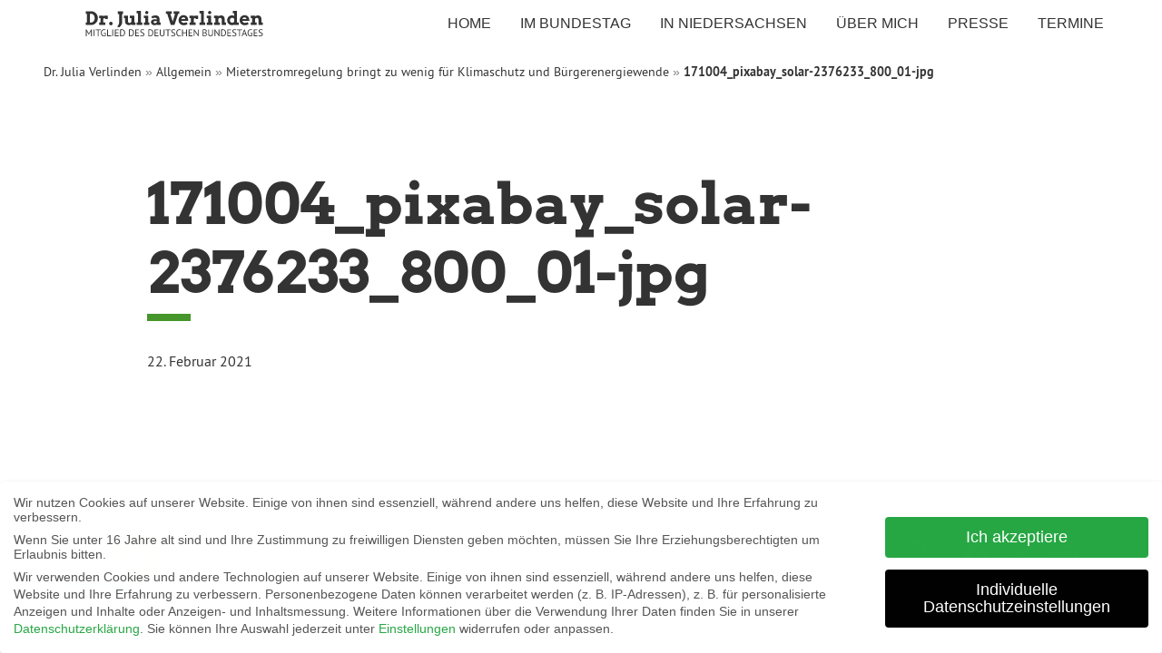

--- FILE ---
content_type: text/html; charset=UTF-8
request_url: https://julia-verlinden.de/mieterstromregelung-bringt-zu-wenig-fuer-klimaschutz-und-buergerenergiewende/171004_pixabay_solar-2376233_800_01-jpg/
body_size: 14518
content:
<!DOCTYPE html>
<html lang="de" class="no-js no-svg has-navbar-fixed-top">
<head>
<meta charset="UTF-8">
<meta name="viewport" content="width=device-width, initial-scale=1">
<link rel="profile" href="http://gmpg.org/xfn/11">
<meta name="msapplication-config" content="https://julia-verlinden.de/wp-content/themes/jv-2021/browserconfig.xml" />
<link rel="shortcut icon" type="image/x-icon" sizes="16x16" href="https://julia-verlinden.de/wp-content/themes/jv-2021/favicon-16x16.ico">
<link rel="shortcut icon" type="image/x-icon" sizes="32x32" href="https://julia-verlinden.de/wp-content/themes/jv-2021/favicon-32x32.ico">
<link rel="apple-touch-icon" sizes="180x180" href="https://julia-verlinden.de/wp-content/themes/jv-2021/build/images/apple-touch-icon-180.png">
<link rel="icon" type="image/png" sizes="16x16" href="https://julia-verlinden.de/wp-content/themes/jv-2021/build/images/favicon-16x16.png">
<link rel="icon" type="image/png" sizes="32x32" href="https://julia-verlinden.de/wp-content/themes/jv-2021/build/images/favicon-32x32.png">
<link rel="manifest" href="https://julia-verlinden.de/wp-content/themes/jv-2021/manifest.json">
<link rel="mask-icon" href="https://julia-verlinden.de/wp-content/themes/jv-2021/build/images/safari-pinned-tab.svg" color="#148201">
<meta name="theme-color" content="#ffffff">

<meta name='robots' content='index, follow, max-image-preview:large, max-snippet:-1, max-video-preview:-1' />
	<style>img:is([sizes="auto" i], [sizes^="auto," i]) { contain-intrinsic-size: 3000px 1500px }</style>
	
	<!-- This site is optimized with the Yoast SEO plugin v26.4 - https://yoast.com/wordpress/plugins/seo/ -->
	<title>171004_pixabay_solar-2376233_800_01-jpg : Julia Verlinden</title>
	<link rel="canonical" href="https://julia-verlinden.de/mieterstromregelung-bringt-zu-wenig-fuer-klimaschutz-und-buergerenergiewende/171004_pixabay_solar-2376233_800_01-jpg/" />
	<meta property="og:locale" content="de_DE" />
	<meta property="og:type" content="article" />
	<meta property="og:title" content="171004_pixabay_solar-2376233_800_01-jpg : Julia Verlinden" />
	<meta property="og:url" content="https://julia-verlinden.de/mieterstromregelung-bringt-zu-wenig-fuer-klimaschutz-und-buergerenergiewende/171004_pixabay_solar-2376233_800_01-jpg/" />
	<meta property="og:site_name" content="Julia Verlinden" />
	<meta property="og:image" content="https://julia-verlinden.de/mieterstromregelung-bringt-zu-wenig-fuer-klimaschutz-und-buergerenergiewende/171004_pixabay_solar-2376233_800_01-jpg" />
	<meta property="og:image:width" content="1" />
	<meta property="og:image:height" content="1" />
	<meta property="og:image:type" content="image/jpeg" />
	<meta name="twitter:card" content="summary_large_image" />
	<script type="application/ld+json" class="yoast-schema-graph">{"@context":"https://schema.org","@graph":[{"@type":"WebPage","@id":"https://julia-verlinden.de/mieterstromregelung-bringt-zu-wenig-fuer-klimaschutz-und-buergerenergiewende/171004_pixabay_solar-2376233_800_01-jpg/","url":"https://julia-verlinden.de/mieterstromregelung-bringt-zu-wenig-fuer-klimaschutz-und-buergerenergiewende/171004_pixabay_solar-2376233_800_01-jpg/","name":"171004_pixabay_solar-2376233_800_01-jpg : Julia Verlinden","isPartOf":{"@id":"https://julia-verlinden.de/#website"},"primaryImageOfPage":{"@id":"https://julia-verlinden.de/mieterstromregelung-bringt-zu-wenig-fuer-klimaschutz-und-buergerenergiewende/171004_pixabay_solar-2376233_800_01-jpg/#primaryimage"},"image":{"@id":"https://julia-verlinden.de/mieterstromregelung-bringt-zu-wenig-fuer-klimaschutz-und-buergerenergiewende/171004_pixabay_solar-2376233_800_01-jpg/#primaryimage"},"thumbnailUrl":"https://julia-verlinden.de/wp-content/uploads/2021/02/171004_pixabay_solar-2376233_800_01.jpg","datePublished":"2021-02-22T20:33:28+00:00","breadcrumb":{"@id":"https://julia-verlinden.de/mieterstromregelung-bringt-zu-wenig-fuer-klimaschutz-und-buergerenergiewende/171004_pixabay_solar-2376233_800_01-jpg/#breadcrumb"},"inLanguage":"de","potentialAction":[{"@type":"ReadAction","target":["https://julia-verlinden.de/mieterstromregelung-bringt-zu-wenig-fuer-klimaschutz-und-buergerenergiewende/171004_pixabay_solar-2376233_800_01-jpg/"]}]},{"@type":"ImageObject","inLanguage":"de","@id":"https://julia-verlinden.de/mieterstromregelung-bringt-zu-wenig-fuer-klimaschutz-und-buergerenergiewende/171004_pixabay_solar-2376233_800_01-jpg/#primaryimage","url":"https://julia-verlinden.de/wp-content/uploads/2021/02/171004_pixabay_solar-2376233_800_01.jpg","contentUrl":"https://julia-verlinden.de/wp-content/uploads/2021/02/171004_pixabay_solar-2376233_800_01.jpg"},{"@type":"BreadcrumbList","@id":"https://julia-verlinden.de/mieterstromregelung-bringt-zu-wenig-fuer-klimaschutz-und-buergerenergiewende/171004_pixabay_solar-2376233_800_01-jpg/#breadcrumb","itemListElement":[{"@type":"ListItem","position":1,"name":"Startseite","item":"https://julia-verlinden.de/"},{"@type":"ListItem","position":2,"name":"Mieterstromregelung bringt zu wenig für Klimaschutz und Bürgerenergiewende","item":"https://julia-verlinden.de/mieterstromregelung-bringt-zu-wenig-fuer-klimaschutz-und-buergerenergiewende/"},{"@type":"ListItem","position":3,"name":"171004_pixabay_solar-2376233_800_01-jpg"}]},{"@type":"WebSite","@id":"https://julia-verlinden.de/#website","url":"https://julia-verlinden.de/","name":"Julia Verlinden","description":"Sprecherin für Energiepolitik im Deutschen Bundestag","potentialAction":[{"@type":"SearchAction","target":{"@type":"EntryPoint","urlTemplate":"https://julia-verlinden.de/?s={search_term_string}"},"query-input":{"@type":"PropertyValueSpecification","valueRequired":true,"valueName":"search_term_string"}}],"inLanguage":"de"}]}</script>
	<!-- / Yoast SEO plugin. -->


<link rel='stylesheet' id='mec-select2-style-css' href='https://julia-verlinden.de/wp-content/plugins/modern-events-calendar-lite/assets/packages/select2/select2.min.css?ver=7.27.0' type='text/css' media='all' />
<link rel='stylesheet' id='mec-font-icons-css' href='https://julia-verlinden.de/wp-content/plugins/modern-events-calendar-lite/assets/css/iconfonts.css?ver=7.27.0' type='text/css' media='all' />
<link rel='stylesheet' id='mec-frontend-style-css' href='https://julia-verlinden.de/wp-content/plugins/modern-events-calendar-lite/assets/css/frontend.min.css?ver=7.27.0' type='text/css' media='all' />
<link rel='stylesheet' id='mec-tooltip-style-css' href='https://julia-verlinden.de/wp-content/plugins/modern-events-calendar-lite/assets/packages/tooltip/tooltip.css?ver=7.27.0' type='text/css' media='all' />
<link rel='stylesheet' id='mec-tooltip-shadow-style-css' href='https://julia-verlinden.de/wp-content/plugins/modern-events-calendar-lite/assets/packages/tooltip/tooltipster-sideTip-shadow.min.css?ver=7.27.0' type='text/css' media='all' />
<link rel='stylesheet' id='featherlight-css' href='https://julia-verlinden.de/wp-content/plugins/modern-events-calendar-lite/assets/packages/featherlight/featherlight.css?ver=7.27.0' type='text/css' media='all' />
<link rel='stylesheet' id='mec-lity-style-css' href='https://julia-verlinden.de/wp-content/plugins/modern-events-calendar-lite/assets/packages/lity/lity.min.css?ver=7.27.0' type='text/css' media='all' />
<link rel='stylesheet' id='mec-general-calendar-style-css' href='https://julia-verlinden.de/wp-content/plugins/modern-events-calendar-lite/assets/css/mec-general-calendar.css?ver=7.27.0' type='text/css' media='all' />
<link rel='stylesheet' id='sbi_styles-css' href='https://julia-verlinden.de/wp-content/plugins/instagram-feed-pro/css/sbi-styles.min.css?ver=6.9.0' type='text/css' media='all' />
<style id='classic-theme-styles-inline-css' type='text/css'>
/*! This file is auto-generated */
.wp-block-button__link{color:#fff;background-color:#32373c;border-radius:9999px;box-shadow:none;text-decoration:none;padding:calc(.667em + 2px) calc(1.333em + 2px);font-size:1.125em}.wp-block-file__button{background:#32373c;color:#fff;text-decoration:none}
</style>
<style id='google-login-login-button-style-inline-css' type='text/css'>
.wp_google_login{clear:both;margin:40px auto 0}.wp_google_login.hidden{display:none}.wp_google_login__divider{position:relative;text-align:center}.wp_google_login__divider:before{background-color:#e1e2e2;content:"";height:1px;left:0;position:absolute;top:8px;width:100%}.wp_google_login__divider span{background-color:#fff;color:#e1e2e2;font-size:14px;padding-left:8px;padding-right:8px;position:relative;text-transform:uppercase;z-index:2}.wp_google_login__button-container{margin-top:10px}.wp_google_login__button{background-color:#fff;border:solid #ccced0;border-radius:4px;border-width:1px 1px 2px;box-sizing:border-box;color:#3d4145;cursor:pointer;display:block;font-size:14px;font-weight:500;line-height:25px;margin:0;outline:0;overflow:hidden;padding:10px 15px;text-align:center;text-decoration:none;text-overflow:ellipsis;width:100%}.wp_google_login__button:hover{color:#3d4145}.wp_google_login__google-icon{background:url(/wp-content/plugins/login-with-google/assets/build/blocks/login-button/../images/google_light.e4cbcb9b.png) no-repeat 50%;background-size:contain;display:inline-block;height:25px;margin-right:10px;vertical-align:middle;width:25px}

</style>
<style id='global-styles-inline-css' type='text/css'>
:root{--wp--preset--aspect-ratio--square: 1;--wp--preset--aspect-ratio--4-3: 4/3;--wp--preset--aspect-ratio--3-4: 3/4;--wp--preset--aspect-ratio--3-2: 3/2;--wp--preset--aspect-ratio--2-3: 2/3;--wp--preset--aspect-ratio--16-9: 16/9;--wp--preset--aspect-ratio--9-16: 9/16;--wp--preset--color--black: #000000;--wp--preset--color--cyan-bluish-gray: #abb8c3;--wp--preset--color--white: #ffffff;--wp--preset--color--pale-pink: #f78da7;--wp--preset--color--vivid-red: #cf2e2e;--wp--preset--color--luminous-vivid-orange: #ff6900;--wp--preset--color--luminous-vivid-amber: #fcb900;--wp--preset--color--light-green-cyan: #7bdcb5;--wp--preset--color--vivid-green-cyan: #00d084;--wp--preset--color--pale-cyan-blue: #8ed1fc;--wp--preset--color--vivid-cyan-blue: #0693e3;--wp--preset--color--vivid-purple: #9b51e0;--wp--preset--gradient--vivid-cyan-blue-to-vivid-purple: linear-gradient(135deg,rgba(6,147,227,1) 0%,rgb(155,81,224) 100%);--wp--preset--gradient--light-green-cyan-to-vivid-green-cyan: linear-gradient(135deg,rgb(122,220,180) 0%,rgb(0,208,130) 100%);--wp--preset--gradient--luminous-vivid-amber-to-luminous-vivid-orange: linear-gradient(135deg,rgba(252,185,0,1) 0%,rgba(255,105,0,1) 100%);--wp--preset--gradient--luminous-vivid-orange-to-vivid-red: linear-gradient(135deg,rgba(255,105,0,1) 0%,rgb(207,46,46) 100%);--wp--preset--gradient--very-light-gray-to-cyan-bluish-gray: linear-gradient(135deg,rgb(238,238,238) 0%,rgb(169,184,195) 100%);--wp--preset--gradient--cool-to-warm-spectrum: linear-gradient(135deg,rgb(74,234,220) 0%,rgb(151,120,209) 20%,rgb(207,42,186) 40%,rgb(238,44,130) 60%,rgb(251,105,98) 80%,rgb(254,248,76) 100%);--wp--preset--gradient--blush-light-purple: linear-gradient(135deg,rgb(255,206,236) 0%,rgb(152,150,240) 100%);--wp--preset--gradient--blush-bordeaux: linear-gradient(135deg,rgb(254,205,165) 0%,rgb(254,45,45) 50%,rgb(107,0,62) 100%);--wp--preset--gradient--luminous-dusk: linear-gradient(135deg,rgb(255,203,112) 0%,rgb(199,81,192) 50%,rgb(65,88,208) 100%);--wp--preset--gradient--pale-ocean: linear-gradient(135deg,rgb(255,245,203) 0%,rgb(182,227,212) 50%,rgb(51,167,181) 100%);--wp--preset--gradient--electric-grass: linear-gradient(135deg,rgb(202,248,128) 0%,rgb(113,206,126) 100%);--wp--preset--gradient--midnight: linear-gradient(135deg,rgb(2,3,129) 0%,rgb(40,116,252) 100%);--wp--preset--font-size--small: 13px;--wp--preset--font-size--medium: 20px;--wp--preset--font-size--large: 36px;--wp--preset--font-size--x-large: 42px;--wp--preset--spacing--20: 0.44rem;--wp--preset--spacing--30: 0.67rem;--wp--preset--spacing--40: 1rem;--wp--preset--spacing--50: 1.5rem;--wp--preset--spacing--60: 2.25rem;--wp--preset--spacing--70: 3.38rem;--wp--preset--spacing--80: 5.06rem;--wp--preset--shadow--natural: 6px 6px 9px rgba(0, 0, 0, 0.2);--wp--preset--shadow--deep: 12px 12px 50px rgba(0, 0, 0, 0.4);--wp--preset--shadow--sharp: 6px 6px 0px rgba(0, 0, 0, 0.2);--wp--preset--shadow--outlined: 6px 6px 0px -3px rgba(255, 255, 255, 1), 6px 6px rgba(0, 0, 0, 1);--wp--preset--shadow--crisp: 6px 6px 0px rgba(0, 0, 0, 1);}:where(.is-layout-flex){gap: 0.5em;}:where(.is-layout-grid){gap: 0.5em;}body .is-layout-flex{display: flex;}.is-layout-flex{flex-wrap: wrap;align-items: center;}.is-layout-flex > :is(*, div){margin: 0;}body .is-layout-grid{display: grid;}.is-layout-grid > :is(*, div){margin: 0;}:where(.wp-block-columns.is-layout-flex){gap: 2em;}:where(.wp-block-columns.is-layout-grid){gap: 2em;}:where(.wp-block-post-template.is-layout-flex){gap: 1.25em;}:where(.wp-block-post-template.is-layout-grid){gap: 1.25em;}.has-black-color{color: var(--wp--preset--color--black) !important;}.has-cyan-bluish-gray-color{color: var(--wp--preset--color--cyan-bluish-gray) !important;}.has-white-color{color: var(--wp--preset--color--white) !important;}.has-pale-pink-color{color: var(--wp--preset--color--pale-pink) !important;}.has-vivid-red-color{color: var(--wp--preset--color--vivid-red) !important;}.has-luminous-vivid-orange-color{color: var(--wp--preset--color--luminous-vivid-orange) !important;}.has-luminous-vivid-amber-color{color: var(--wp--preset--color--luminous-vivid-amber) !important;}.has-light-green-cyan-color{color: var(--wp--preset--color--light-green-cyan) !important;}.has-vivid-green-cyan-color{color: var(--wp--preset--color--vivid-green-cyan) !important;}.has-pale-cyan-blue-color{color: var(--wp--preset--color--pale-cyan-blue) !important;}.has-vivid-cyan-blue-color{color: var(--wp--preset--color--vivid-cyan-blue) !important;}.has-vivid-purple-color{color: var(--wp--preset--color--vivid-purple) !important;}.has-black-background-color{background-color: var(--wp--preset--color--black) !important;}.has-cyan-bluish-gray-background-color{background-color: var(--wp--preset--color--cyan-bluish-gray) !important;}.has-white-background-color{background-color: var(--wp--preset--color--white) !important;}.has-pale-pink-background-color{background-color: var(--wp--preset--color--pale-pink) !important;}.has-vivid-red-background-color{background-color: var(--wp--preset--color--vivid-red) !important;}.has-luminous-vivid-orange-background-color{background-color: var(--wp--preset--color--luminous-vivid-orange) !important;}.has-luminous-vivid-amber-background-color{background-color: var(--wp--preset--color--luminous-vivid-amber) !important;}.has-light-green-cyan-background-color{background-color: var(--wp--preset--color--light-green-cyan) !important;}.has-vivid-green-cyan-background-color{background-color: var(--wp--preset--color--vivid-green-cyan) !important;}.has-pale-cyan-blue-background-color{background-color: var(--wp--preset--color--pale-cyan-blue) !important;}.has-vivid-cyan-blue-background-color{background-color: var(--wp--preset--color--vivid-cyan-blue) !important;}.has-vivid-purple-background-color{background-color: var(--wp--preset--color--vivid-purple) !important;}.has-black-border-color{border-color: var(--wp--preset--color--black) !important;}.has-cyan-bluish-gray-border-color{border-color: var(--wp--preset--color--cyan-bluish-gray) !important;}.has-white-border-color{border-color: var(--wp--preset--color--white) !important;}.has-pale-pink-border-color{border-color: var(--wp--preset--color--pale-pink) !important;}.has-vivid-red-border-color{border-color: var(--wp--preset--color--vivid-red) !important;}.has-luminous-vivid-orange-border-color{border-color: var(--wp--preset--color--luminous-vivid-orange) !important;}.has-luminous-vivid-amber-border-color{border-color: var(--wp--preset--color--luminous-vivid-amber) !important;}.has-light-green-cyan-border-color{border-color: var(--wp--preset--color--light-green-cyan) !important;}.has-vivid-green-cyan-border-color{border-color: var(--wp--preset--color--vivid-green-cyan) !important;}.has-pale-cyan-blue-border-color{border-color: var(--wp--preset--color--pale-cyan-blue) !important;}.has-vivid-cyan-blue-border-color{border-color: var(--wp--preset--color--vivid-cyan-blue) !important;}.has-vivid-purple-border-color{border-color: var(--wp--preset--color--vivid-purple) !important;}.has-vivid-cyan-blue-to-vivid-purple-gradient-background{background: var(--wp--preset--gradient--vivid-cyan-blue-to-vivid-purple) !important;}.has-light-green-cyan-to-vivid-green-cyan-gradient-background{background: var(--wp--preset--gradient--light-green-cyan-to-vivid-green-cyan) !important;}.has-luminous-vivid-amber-to-luminous-vivid-orange-gradient-background{background: var(--wp--preset--gradient--luminous-vivid-amber-to-luminous-vivid-orange) !important;}.has-luminous-vivid-orange-to-vivid-red-gradient-background{background: var(--wp--preset--gradient--luminous-vivid-orange-to-vivid-red) !important;}.has-very-light-gray-to-cyan-bluish-gray-gradient-background{background: var(--wp--preset--gradient--very-light-gray-to-cyan-bluish-gray) !important;}.has-cool-to-warm-spectrum-gradient-background{background: var(--wp--preset--gradient--cool-to-warm-spectrum) !important;}.has-blush-light-purple-gradient-background{background: var(--wp--preset--gradient--blush-light-purple) !important;}.has-blush-bordeaux-gradient-background{background: var(--wp--preset--gradient--blush-bordeaux) !important;}.has-luminous-dusk-gradient-background{background: var(--wp--preset--gradient--luminous-dusk) !important;}.has-pale-ocean-gradient-background{background: var(--wp--preset--gradient--pale-ocean) !important;}.has-electric-grass-gradient-background{background: var(--wp--preset--gradient--electric-grass) !important;}.has-midnight-gradient-background{background: var(--wp--preset--gradient--midnight) !important;}.has-small-font-size{font-size: var(--wp--preset--font-size--small) !important;}.has-medium-font-size{font-size: var(--wp--preset--font-size--medium) !important;}.has-large-font-size{font-size: var(--wp--preset--font-size--large) !important;}.has-x-large-font-size{font-size: var(--wp--preset--font-size--x-large) !important;}
:where(.wp-block-post-template.is-layout-flex){gap: 1.25em;}:where(.wp-block-post-template.is-layout-grid){gap: 1.25em;}
:where(.wp-block-columns.is-layout-flex){gap: 2em;}:where(.wp-block-columns.is-layout-grid){gap: 2em;}
:root :where(.wp-block-pullquote){font-size: 1.5em;line-height: 1.6;}
</style>
<link rel='stylesheet' id='ctf_styles-css' href='https://julia-verlinden.de/wp-content/plugins/custom-twitter-feeds-pro/css/ctf-styles.min.css?ver=2.5.2' type='text/css' media='all' />
<link rel='stylesheet' id='cff-css' href='https://julia-verlinden.de/wp-content/plugins/custom-facebook-feed-pro/assets/css/cff-style.min.css?ver=4.7.4' type='text/css' media='all' />
<link rel='stylesheet' id='borlabs-cookie-css' href='https://julia-verlinden.de/wp-content/cache/borlabs-cookie/borlabs-cookie_1_de.css?ver=2.3.5-82' type='text/css' media='all' />
<link rel='stylesheet' id='theme-css-css' href='https://julia-verlinden.de/wp-content/themes/jv-2021/build/bundle.3895.css' type='text/css' media='all' />
<script type="text/javascript" src="https://julia-verlinden.de/wp-includes/js/jquery/jquery.min.js?ver=3.7.1" id="jquery-core-js"></script>
<script type="text/javascript" src="https://julia-verlinden.de/wp-includes/js/jquery/jquery-migrate.min.js?ver=3.4.1" id="jquery-migrate-js"></script>
<script type="text/javascript" id="ctf_scripts-js-extra">
/* <![CDATA[ */
var ctfOptions = {"ajax_url":"https:\/\/julia-verlinden.de\/wp-admin\/admin-ajax.php","nonce":"58d636884f","font_method":"svg","placeholder":"https:\/\/julia-verlinden.de\/wp-content\/plugins\/custom-twitter-feeds-pro\/img\/placeholder.png","resized_url":"https:\/\/julia-verlinden.de\/wp-content\/uploads\/sb-twitter-feed-images\/"};
/* ]]> */
</script>
<script type="text/javascript" src="https://julia-verlinden.de/wp-content/plugins/custom-twitter-feeds-pro/js/ctf-scripts.min.js?ver=2.5.2" id="ctf_scripts-js"></script>
<link rel="https://api.w.org/" href="https://julia-verlinden.de/wp-json/" /><link rel="alternate" title="JSON" type="application/json" href="https://julia-verlinden.de/wp-json/wp/v2/media/13001" /><link rel="alternate" title="oEmbed (JSON)" type="application/json+oembed" href="https://julia-verlinden.de/wp-json/oembed/1.0/embed?url=https%3A%2F%2Fjulia-verlinden.de%2Fmieterstromregelung-bringt-zu-wenig-fuer-klimaschutz-und-buergerenergiewende%2F171004_pixabay_solar-2376233_800_01-jpg%2F" />
<link rel="alternate" title="oEmbed (XML)" type="text/xml+oembed" href="https://julia-verlinden.de/wp-json/oembed/1.0/embed?url=https%3A%2F%2Fjulia-verlinden.de%2Fmieterstromregelung-bringt-zu-wenig-fuer-klimaschutz-und-buergerenergiewende%2F171004_pixabay_solar-2376233_800_01-jpg%2F&#038;format=xml" />
<!-- Custom Facebook Feed JS vars -->
<script type="text/javascript">
var cffsiteurl = "https://julia-verlinden.de/wp-content/plugins";
var cffajaxurl = "https://julia-verlinden.de/wp-admin/admin-ajax.php";


var cfflinkhashtags = "true";
</script>
		<style type="text/css" id="wp-custom-css">
			

/* Custom Facebook Feed */
#cff .cff-linebreak {
    height: 1px;
border-top: 1px solid rgba(0,0,0,.1);
   margin: 1rem 0;
}
.cff-linebreak + .cff-linebreak {
display:none!important; 
}

#cff .cff-author-img {
    background: url(/wp-content/themes/jv-2021/build/images/avatar_facebook.png) no-repeat!important;
}
/* Custom Facebook Feed - End */

/* Custom Facebook Feed */
#cff .cff-linebreak {
    height: 1px;
border-top: 1px solid rgba(0,0,0,.1);
   margin: 1rem 0;
}
.cff-linebreak + .cff-linebreak {
display:none!important; 
}

#cff .cff-author-img {
    background: url(/wp-content/themes/jv-2021/build/images/avatar_facebook.png) no-repeat!important;
}
/* Custom Facebook Feed - End */
		</style>
		<style>:root,::before,::after{--mec-color-skin: #48962e;--mec-color-skin-rgba-1: rgba(72,150,46,.25);--mec-color-skin-rgba-2: rgba(72,150,46,.5);--mec-color-skin-rgba-3: rgba(72,150,46,.75);--mec-color-skin-rgba-4: rgba(72,150,46,.11);--mec-primary-border-radius: ;--mec-secondary-border-radius: ;--mec-container-normal-width: 1196px;--mec-container-large-width: 1690px;--mec-fes-main-color: #40d9f1;--mec-fes-main-color-rgba-1: rgba(64, 217, 241, 0.12);--mec-fes-main-color-rgba-2: rgba(64, 217, 241, 0.23);--mec-fes-main-color-rgba-3: rgba(64, 217, 241, 0.03);--mec-fes-main-color-rgba-4: rgba(64, 217, 241, 0.3);--mec-fes-main-color-rgba-5: rgb(64 217 241 / 7%);--mec-fes-main-color-rgba-6: rgba(64, 217, 241, 0.2);</style><style>.mec-address{
padding-left: 0!important;
}</style></head>

<body class="attachment wp-singular attachment-template-default single single-attachment postid-13001 attachmentid-13001 attachment-jpeg wp-theme-jv-2021 mec-theme-jv-2021 171004_pixabay_solar-2376233_800_01-jpg">
<header>
    <nav class="navbar is-fixed-top">
        <div class="navbar-brand">
            <a class="navbar-item verlinden-logo" href="https://julia-verlinden.de">
                <img src="https://julia-verlinden.de/wp-content/themes/jv-2021/build/images/verlinden-logo-unterzeile.svg" alt="Dr. Julia Verlinden"
                    width="112" height="28">
            </a>
            <div class="navbar-burger burger" data-target="primary-menu">
                <span></span>
                <span></span>
                <span></span>
            </div>
        </div>
        <div id="main-menu" class="navbar-menu navbar-end"><a class='navbar-item Home   is-uppercase navbar-option pl-3' href='https://julia-verlinden.de/'><span class='hover'>Home</span></a><div class='navbar-item Im Bundestag  has-dropdown '>
<span class='navbar-link is-arrowless is-uppercase navbar-option open-mobile-accordion'><span class='hover'></span>Im Bundestag</span><a href='#345' class='is-toggle is-visible-mobile is-visible-tablet'></a><div class='is-sub-menu is-collapsible-menu' id='345'><div class='navbar-dropdown'><a class='navbar-item Reden   is-uppercase navbar-option pl-3' href='https://julia-verlinden.de/im-bundestag/reden/'><span class='hover'>Reden</span></a><a class='navbar-item Patenschaften   is-uppercase navbar-option pl-3' href='https://julia-verlinden.de/im-bundestag/patenschaften/'><span class='hover'>Patenschaften</span></a><a class='navbar-item Berlin-Fahrten   is-uppercase navbar-option pl-3' href='https://julia-verlinden.de/im-bundestag/berlin-fahrten/'><span class='hover'>Berlin-Fahrten</span></a><a class='navbar-item Archiv   is-uppercase navbar-option pl-3' href='https://julia-verlinden.de/archiv/'><span class='hover'>Archiv</span></a></span></div></div></div></span></a><div class='navbar-item In Niedersachsen  has-dropdown '>
<span class='navbar-link is-arrowless is-uppercase navbar-option open-mobile-accordion'><span class='hover'></span>In Niedersachsen</span><a href='#344' class='is-toggle is-visible-mobile is-visible-tablet'></a><div class='is-sub-menu is-collapsible-menu' id='344'><div class='navbar-dropdown'><a class='navbar-item Lüneburg   is-uppercase navbar-option pl-3' href='https://julia-verlinden.de/in-niedersachsen/lueneburg/'><span class='hover'>Lüneburg</span></a><a class='navbar-item Lüchow-Dannenberg   is-uppercase navbar-option pl-3' href='https://julia-verlinden.de/in-niedersachsen/luechow-dannenberg/'><span class='hover'>Lüchow-Dannenberg</span></a><a class='navbar-item Niedersachsen   is-uppercase navbar-option pl-3' href='https://julia-verlinden.de/in-niedersachsen/niedersachsen/'><span class='hover'>Niedersachsen</span></a></span></div></div></div></span></a><div class='navbar-item Über mich  has-dropdown '>
<span class='navbar-link is-arrowless is-uppercase navbar-option open-mobile-accordion'><span class='hover'></span>Über mich</span><a href='#356' class='is-toggle is-visible-mobile is-visible-tablet'></a><div class='is-sub-menu is-collapsible-menu' id='356'><div class='navbar-dropdown'><a class='navbar-item Transparenz   is-uppercase navbar-option pl-3' href='https://julia-verlinden.de/ueber-mich/transparenz/'><span class='hover'>Transparenz</span></a><a class='navbar-item Vita   is-uppercase navbar-option pl-3' href='https://julia-verlinden.de/ueber-mich/vita/'><span class='hover'>Vita</span></a></span></div></div></div></span></a><div class='navbar-item Presse  has-dropdown '>
<span class='navbar-link is-arrowless is-uppercase navbar-option open-mobile-accordion'><span class='hover'></span>Presse</span><a href='#343' class='is-toggle is-visible-mobile is-visible-tablet'></a><div class='is-sub-menu is-collapsible-menu' id='343'><div class='navbar-dropdown'><a class='navbar-item Pressekontakt   is-uppercase navbar-option pl-3' href='https://julia-verlinden.de/presse/pressekontakt/'><span class='hover'>Pressekontakt</span></a><a class='navbar-item Pressefotos   is-uppercase navbar-option pl-3' href='https://julia-verlinden.de/presse/pressefotos/'><span class='hover'>Pressefotos</span></a><a class='navbar-item Newsletter   is-uppercase navbar-option pl-3' href='https://julia-verlinden.de/presse/newsletter/'><span class='hover'>Newsletter</span></a></span></div></div></div></span></a><a class='navbar-item Termine   is-uppercase navbar-option pl-3' href='https://julia-verlinden.de/termine/'><span class='hover'>Termine</span></a></div>    </nav>
</header>
<main>
	<section class="section is-hidden-touch pt-4 pl-6">
		<nav class="crumbs"><a href="https://julia-verlinden.de">Dr. Julia Verlinden</a> &raquo; <a href="https://julia-verlinden.de/category/allgemein/">Allgemein</a> &raquo; <a href="https://julia-verlinden.de/mieterstromregelung-bringt-zu-wenig-fuer-klimaschutz-und-buergerenergiewende/">Mieterstromregelung bringt zu wenig für Klimaschutz und Bürgerenergiewende</a> &raquo; <span class="active">171004_pixabay_solar-2376233_800_01-jpg</span></nav>	</section>
			<section class="section single-news">
			<div class="container">
				<div class="columns is-desktop">
					<div class="column is-11-desktop is-10-widescreen is-offset-1-widescreen">
						<h1><span class="underline-big"></span>171004_pixabay_solar-2376233_800_01-jpg</h1>
						<span class="date">
							22. Februar 2021						</span>
						<ul class="post-categories">
													</ul>
					</div>
				</div>
			</div>
		</section>			
			<section class="section backlink">
		<div class="container">
			<div class="columns is-desktop">
				<div class="column is-11-desktop is-10-widescreen is-offset-1-widescreen">
									</div>
			</div>	
		</div>
	</section>
</main>


<footer>
    <section class="footer">
        <div class="container is-fluid">
            <div class="columns has-basics is-desktop">
                <div class="column copy is-tablet-4 is-5-desktop is-4-widescreen" >
                    <img class="logo-footer" src="https://julia-verlinden.de/wp-content/themes/jv-2021/build/images/gruene-neg-color.svg">
                    <p class="is-hidden-touch">
                        &copy; 2026&nbsp; Dr. Julia Verlinden
                        <br>
                        <a href="https://www.aleksundshantu.com" rel="noopener" target="_blank">Webdesign by ALEKS &amp; SHANTU GmbH</a>
                    </p>
                </div>
                <div class="column legal is-tablet-4 is-5-desktop is-6-widescreen">
                    <span id='menu-item-354' class="menu-item menu-item-type-post_type menu-item-object-page"><a href="https://julia-verlinden.de/impressum/">Impressum</a></span>&nbsp;|&nbsp;<span id='menu-item-18213' class="menu-item menu-item-type-post_type menu-item-object-page"><a href="https://julia-verlinden.de/barrierefreiheit/">Barrierefreiheit</a></span>&nbsp;|&nbsp;<span id='menu-item-352' class="menu-item menu-item-type-post_type menu-item-object-page menu-item-privacy-policy"><a href="https://julia-verlinden.de/datenschutzerklaerung/">Datenschutzerklärung</a></span>&nbsp;|&nbsp;<span id='menu-item-355' class="borlabs-cookie-preference menu-item menu-item-type-custom menu-item-object-custom"><a href="#">Datenschutzeinstellungen</a></span>&nbsp;|&nbsp;<span id='menu-item-353' class="menu-item menu-item-type-post_type menu-item-object-page"><a href="https://julia-verlinden.de/kontakt/">Kontakt</a></span>                </div>
                <div class="column social is-tablet-4 is-2-desktop" >
                                            <ul>
                                                    <li>
                                                                <a aria-label="facebook channel" href="https://de-de.facebook.com/jul.verlinden/" target="_blank" rel="noopener">
                                    <svg class="social-logo" id="Ebene_1" data-name="Ebene 1" xmlns="http://www.w3.org/2000/svg" viewBox="0 0 1024 1024"><defs><style>.cls-1{fill:#fff;}</style></defs><path class="cls-1" d="M1024,512C1024,229.23016,794.76978,0,512,0S0,229.23016,0,512c0,255.554,187.231,467.37012,432,505.77777V660H302V512H432V399.2C432,270.87982,508.43854,200,625.38922,200,681.40765,200,740,210,740,210V336H675.43713C611.83508,336,592,375.46667,592,415.95728V512H734L711.3,660H592v357.77777C836.769,979.37012,1024,767.554,1024,512Z"/></svg>
                                </a>
                                                            </li>                           
                                                    <li>
                                                                <a aria-label="twitter channel" href="https://x.com/julia_verlinden/" target="_blank" rel="noopener">
                                <svg id="a" class="social-logo" xmlns="http://www.w3.org/2000/svg" viewBox="0 0 26.70067 27.28742"><path d="m15.89053,11.55436L25.83045,0h-2.35544l-8.63084,10.03249L7.95075,0H0l10.42421,15.1709L0,27.28742h2.35558l9.11439-10.59465,7.27996,10.59465h7.95075l-10.81072-15.73306h.00058Zm-3.22629,3.7502l-1.05619-1.51068L3.20433,1.77324h3.61803l6.7819,9.70103,1.05619,1.51068,8.81567,12.60986h-3.61803l-7.19385-10.28968v-.00058Z" style="fill:#fff; stroke-width:0px;"/></svg>
                                </a>
                                                            </li>                           
                                                    <li>
                                                                <a aria-label="instagram channel" href="https://www.instagram.com/j_verlinden/?hl=de" target="_blank" rel="noopener">
                                    <svg class="social-logo" version="1.1" id="Ebene_1" xmlns="http://www.w3.org/2000/svg" xmlns:xlink="http://www.w3.org/1999/xlink" x="0px" y="0px"
                                        viewBox="0 0 36 36" style="enable-background:new 0 0 36 36;" xml:space="preserve">
                                    <style type="text/css">
                                        .st0{fill-rule:evenodd;clip-rule:evenodd;fill:#FFFFFF;}
                                    </style>
                                    <g>
                                        <path class="st0" d="M18,0c-4.9,0-5.5,0-7.4,0.1C8.7,0.2,7.4,0.5,6.2,0.9C5,1.4,3.9,2.1,3,3C2.1,3.9,1.4,5,0.9,6.2
                                            c-0.4,1.1-0.8,2.5-0.8,4.4C0,12.5,0,13.1,0,18s0,5.5,0.1,7.4c0.1,1.9,0.4,3.2,0.8,4.4C1.4,31,2.1,32.1,3,33c1,1,2,1.6,3.2,2.1
                                            c1.1,0.4,2.5,0.8,4.4,0.8C12.5,36,13.1,36,18,36s5.5,0,7.4-0.1c1.9-0.1,3.2-0.4,4.4-0.8c1.2-0.5,2.3-1.2,3.2-2.1c1-1,1.6-2,2.1-3.2
                                            c0.4-1.1,0.8-2.5,0.8-4.4C36,23.5,36,22.9,36,18s0-5.5-0.1-7.4c-0.1-1.9-0.4-3.2-0.8-4.4C34.6,5,33.9,3.9,33,3
                                            c-0.9-0.9-2-1.6-3.2-2.1c-1.1-0.4-2.5-0.8-4.4-0.8C23.5,0,22.9,0,18,0z M18,3.2c4.8,0,5.4,0,7.3,0.1C27,3.4,28,3.7,28.6,4
                                            c0.8,0.3,1.4,0.7,2.1,1.3c0.6,0.6,1,1.2,1.3,2.1c0.2,0.6,0.5,1.6,0.6,3.3c0.1,1.9,0.1,2.5,0.1,7.3s0,5.4-0.1,7.3
                                            C32.6,27,32.3,28,32,28.6c-0.3,0.8-0.7,1.5-1.3,2.1c-0.6,0.6-1.2,1-2.1,1.3c-0.6,0.2-1.6,0.5-3.3,0.6c-1.9,0.1-2.5,0.1-7.3,0.1
                                            s-5.4,0-7.3-0.1C9,32.6,8,32.3,7.4,32c-0.8-0.3-1.5-0.7-2.1-1.3c-0.6-0.6-1.1-1.3-1.3-2.1C3.7,28,3.4,27,3.3,25.3
                                            c-0.1-1.9-0.1-2.5-0.1-7.3s0-5.4,0.1-7.3C3.4,9,3.7,8,4,7.4c0.3-0.8,0.7-1.4,1.3-2.1c0.6-0.6,1.2-1,2.1-1.3C8,3.7,9,3.4,10.7,3.3
                                            C12.6,3.3,13.2,3.2,18,3.2z"/>
                                        <path class="st0" d="M18,24c-3.3,0-6-2.7-6-6s2.7-6,6-6c0,0,0,0,0,0c3.3,0,6,2.7,6,6C24,21.3,21.3,24,18,24z M18,8.7
                                            c-5.1,0-9.3,4.1-9.3,9.2c0,5.1,4.1,9.3,9.2,9.3c0,0,0,0,0,0c5.1,0,9.3-4.1,9.3-9.3C27.3,12.9,23.1,8.7,18,8.7z M29.9,8.6
                                            c0,1.2-1,2.2-2.2,2.2s-2.2-1-2.2-2.2s1-2.2,2.2-2.2S29.9,7.4,29.9,8.6"/>
                                    </g>
                                    </svg>
                                </a>
                                                            </li>                           
                                                </ul>
                                    </div>
                <div class="column copy is-hidden-desktop" >
                    <p>&copy; 2026&nbsp; Dr. Julia Verlinden<br>
                        <a href="https://www.aleksundshantu.com" rel="noopener" target="_blank">Webdesign und Development by ALEKS &amp; SHANTU GmbH</a>
                    </p>
                </div>
            </div>
        </div>
    </section>
</footer> 

<script type="speculationrules">
{"prefetch":[{"source":"document","where":{"and":[{"href_matches":"\/*"},{"not":{"href_matches":["\/wp-*.php","\/wp-admin\/*","\/wp-content\/uploads\/*","\/wp-content\/*","\/wp-content\/plugins\/*","\/wp-content\/themes\/jv-2021\/*","\/*\\?(.+)"]}},{"not":{"selector_matches":"a[rel~=\"nofollow\"]"}},{"not":{"selector_matches":".no-prefetch, .no-prefetch a"}}]},"eagerness":"conservative"}]}
</script>
<!--googleoff: all--><div data-nosnippet><script id="BorlabsCookieBoxWrap" type="text/template"><div
    id="BorlabsCookieBox"
    class="BorlabsCookie"
    role="dialog"
    aria-describedby="CookieBoxTextDescription"
    aria-modal="true"
>
    <div class="bottom-center" style="display: none;">
        <div class="_brlbs-bar-wrap">
            <div class="_brlbs-bar _brlbs-bar-slim">
                <div class="cookie-box">
                    <div class="container">
                        <div class="row align-items-center">
                            
                            <div class="col-12 col-sm-9">
                                <p id="CookieBoxTextDescription">
                                    <span class="_brlbs-paragraph _brlbs-text-description">Wir nutzen Cookies auf unserer Website. Einige von ihnen sind essenziell, während andere uns helfen, diese Website und Ihre Erfahrung zu verbessern.</span> <span class="_brlbs-paragraph _brlbs-text-confirm-age">Wenn Sie unter 16 Jahre alt sind und Ihre Zustimmung zu freiwilligen Diensten geben möchten, müssen Sie Ihre Erziehungsberechtigten um Erlaubnis bitten.</span> <span class="_brlbs-paragraph _brlbs-text-technology">Wir verwenden Cookies und andere Technologien auf unserer Website. Einige von ihnen sind essenziell, während andere uns helfen, diese Website und Ihre Erfahrung zu verbessern.</span> <span class="_brlbs-paragraph _brlbs-text-personal-data">Personenbezogene Daten können verarbeitet werden (z. B. IP-Adressen), z. B. für personalisierte Anzeigen und Inhalte oder Anzeigen- und Inhaltsmessung.</span> <span class="_brlbs-paragraph _brlbs-text-more-information">Weitere Informationen über die Verwendung Ihrer Daten finden Sie in unserer  <a class="_brlbs-cursor" href="https://production.julia-verlinden.de/datenschutzerklaerung/">Datenschutzerklärung</a>.</span> <span class="_brlbs-paragraph _brlbs-text-revoke">Sie können Ihre Auswahl jederzeit unter <a class="_brlbs-cursor" href="#" data-cookie-individual>Einstellungen</a> widerrufen oder anpassen.</span>                                </p>

                                <p class="_brlbs-actions">
                                    
                                                                    </p>
                            </div>

                            <div class="col-12 col-sm-3">
                                <p class="_brlbs-actions-mobile">
                                    
                                                                    </p>

                                <p class="_brlbs-accept">
                                    <a
                                        href="#"
                                        tabindex="0"
                                        role="button"
                                        id="CookieBoxSaveButton"
                                        class="_brlbs-btn _brlbs-btn-accept-all _brlbs-cursor"
                                        data-cookie-accept
                                    >
                                        Ich akzeptiere                                    </a>
                                </p>

                                
                                    <p class="_brlbs-manage-btn">
                                        <a
                                            href="#"
                                            tabindex="0"
                                            role="button"
                                            class="_brlbs-cursor _brlbs-btn"
                                            data-cookie-individual
                                        >
                                            Individuelle Datenschutzeinstellungen                                        </a>

                                    </p>

                                                            </div>
                        </div>
                    </div>
                </div>

                <div
    class="cookie-preference"
    aria-hidden="true"
    role="dialog"
    aria-describedby="CookiePrefDescription"
    aria-modal="true"
>
    <div class="container not-visible">
        <div class="row no-gutters">
            <div class="col-12">
                <div class="row no-gutters align-items-top">
                    <div class="col-12">
                        <div class="_brlbs-flex-center">
                                                    <span role="heading" aria-level="3" class="_brlbs-h3">Datenschutzeinstellungen</span>
                        </div>

                        <p id="CookiePrefDescription">
                            <span class="_brlbs-paragraph _brlbs-text-confirm-age">Wenn Sie unter 16 Jahre alt sind und Ihre Zustimmung zu freiwilligen Diensten geben möchten, müssen Sie Ihre Erziehungsberechtigten um Erlaubnis bitten.</span> <span class="_brlbs-paragraph _brlbs-text-technology">Wir verwenden Cookies und andere Technologien auf unserer Website. Einige von ihnen sind essenziell, während andere uns helfen, diese Website und Ihre Erfahrung zu verbessern.</span> <span class="_brlbs-paragraph _brlbs-text-personal-data">Personenbezogene Daten können verarbeitet werden (z. B. IP-Adressen), z. B. für personalisierte Anzeigen und Inhalte oder Anzeigen- und Inhaltsmessung.</span> <span class="_brlbs-paragraph _brlbs-text-more-information">Weitere Informationen über die Verwendung Ihrer Daten finden Sie in unserer  <a class="_brlbs-cursor" href="https://production.julia-verlinden.de/datenschutzerklaerung/">Datenschutzerklärung</a>.</span> <span class="_brlbs-paragraph _brlbs-text-description">Hier finden Sie eine Übersicht über alle verwendeten Cookies. Sie können Ihre Einwilligung zu ganzen Kategorien geben oder sich weitere Informationen anzeigen lassen und so nur bestimmte Cookies auswählen.</span>                        </p>

                        <div class="row no-gutters align-items-center">
                            <div class="col-12 col-sm-7">
                                <p class="_brlbs-accept">
                                                                            <a
                                            href="#"
                                            class="_brlbs-btn _brlbs-btn-accept-all _brlbs-cursor"
                                            tabindex="0"
                                            role="button"
                                            data-cookie-accept-all
                                        >
                                            Alle akzeptieren                                        </a>
                                        
                                    <a
                                        href="#"
                                        id="CookiePrefSave"
                                        tabindex="0"
                                        role="button"
                                        class="_brlbs-btn _brlbs-cursor"
                                        data-cookie-accept
                                    >
                                        Speichern                                    </a>

                                                                    </p>
                            </div>

                            <div class="col-12 col-sm-5">
                                <p class="_brlbs-refuse">
                                    <a
                                        href="#"
                                        class="_brlbs-cursor"
                                        tabindex="0"
                                        role="button"
                                        data-cookie-back
                                    >
                                        Zurück                                    </a>

                                                                    </p>
                            </div>
                        </div>
                    </div>
                </div>

                <div data-cookie-accordion>
                                            <fieldset>
                            <legend class="sr-only">Datenschutzeinstellungen</legend>

                                                                                                <div class="bcac-item">
                                        <div class="d-flex flex-row">
                                            <label class="w-75">
                                                <span role="heading" aria-level="4" class="_brlbs-h4">Essenziell (1)</span>
                                            </label>

                                            <div class="w-25 text-right">
                                                                                            </div>
                                        </div>

                                        <div class="d-block">
                                            <p>Essenzielle Cookies ermöglichen grundlegende Funktionen und sind für die einwandfreie Funktion der Website erforderlich.</p>

                                            <p class="text-center">
                                                <a
                                                    href="#"
                                                    class="_brlbs-cursor d-block"
                                                    tabindex="0"
                                                    role="button"
                                                    data-cookie-accordion-target="essential"
                                                >
                                                    <span data-cookie-accordion-status="show">
                                                        Cookie-Informationen anzeigen                                                    </span>

                                                    <span data-cookie-accordion-status="hide" class="borlabs-hide">
                                                        Cookie-Informationen ausblenden                                                    </span>
                                                </a>
                                            </p>
                                        </div>

                                        <div
                                            class="borlabs-hide"
                                            data-cookie-accordion-parent="essential"
                                        >
                                                                                            <table>
                                                    
                                                    <tr>
                                                        <th scope="row">Name</th>
                                                        <td>
                                                            <label>
                                                                Borlabs Cookie                                                            </label>
                                                        </td>
                                                    </tr>

                                                    <tr>
                                                        <th scope="row">Anbieter</th>
                                                        <td>Eigentümer dieser Website<span>, </span><a href="https://production.julia-verlinden.de/impressum/">Impressum</a></td>
                                                    </tr>

                                                                                                            <tr>
                                                            <th scope="row">Zweck</th>
                                                            <td>Speichert die Einstellungen der Besucher, die in der Cookie Box von Borlabs Cookie ausgewählt wurden.</td>
                                                        </tr>
                                                        
                                                    
                                                    
                                                                                                            <tr>
                                                            <th scope="row">Cookie Name</th>
                                                            <td>borlabs-cookie</td>
                                                        </tr>
                                                        
                                                                                                            <tr>
                                                            <th scope="row">Cookie Laufzeit</th>
                                                            <td>1 Jahr</td>
                                                        </tr>
                                                                                                        </table>
                                                                                        </div>
                                    </div>
                                                                                                                                        <div class="bcac-item">
                                        <div class="d-flex flex-row">
                                            <label class="w-75">
                                                <span role="heading" aria-level="4" class="_brlbs-h4">Externe Medien (5)</span>
                                            </label>

                                            <div class="w-25 text-right">
                                                                                                    <label class="_brlbs-btn-switch">
                                                        <span class="sr-only">Externe Medien</span>
                                                        <input
                                                            tabindex="0"
                                                            id="borlabs-cookie-group-external-media"
                                                            type="checkbox"
                                                            name="cookieGroup[]"
                                                            value="external-media"
                                                             checked                                                            data-borlabs-cookie-switch
                                                        />
                                                        <span class="_brlbs-slider"></span>
                                                        <span
                                                            class="_brlbs-btn-switch-status"
                                                            data-active="An"
                                                            data-inactive="Aus">
                                                        </span>
                                                    </label>
                                                                                                </div>
                                        </div>

                                        <div class="d-block">
                                            <p>Inhalte von Videoplattformen und Social-Media-Plattformen werden standardmäßig blockiert. Wenn Cookies von externen Medien akzeptiert werden, bedarf der Zugriff auf diese Inhalte keiner manuellen Einwilligung mehr.</p>

                                            <p class="text-center">
                                                <a
                                                    href="#"
                                                    class="_brlbs-cursor d-block"
                                                    tabindex="0"
                                                    role="button"
                                                    data-cookie-accordion-target="external-media"
                                                >
                                                    <span data-cookie-accordion-status="show">
                                                        Cookie-Informationen anzeigen                                                    </span>

                                                    <span data-cookie-accordion-status="hide" class="borlabs-hide">
                                                        Cookie-Informationen ausblenden                                                    </span>
                                                </a>
                                            </p>
                                        </div>

                                        <div
                                            class="borlabs-hide"
                                            data-cookie-accordion-parent="external-media"
                                        >
                                                                                            <table>
                                                                                                            <tr>
                                                            <th scope="row">Akzeptieren</th>
                                                            <td>
                                                                <label class="_brlbs-btn-switch _brlbs-btn-switch--textRight">
                                                                    <span class="sr-only">Facebook</span>
                                                                    <input
                                                                        id="borlabs-cookie-facebook"
                                                                        tabindex="0"
                                                                        type="checkbox" data-cookie-group="external-media"
                                                                        name="cookies[external-media][]"
                                                                        value="facebook"
                                                                         checked                                                                        data-borlabs-cookie-switch
                                                                    />

                                                                    <span class="_brlbs-slider"></span>

                                                                    <span
                                                                        class="_brlbs-btn-switch-status"
                                                                        data-active="An"
                                                                        data-inactive="Aus"
                                                                        aria-hidden="true">
                                                                    </span>
                                                                </label>
                                                            </td>
                                                        </tr>
                                                        
                                                    <tr>
                                                        <th scope="row">Name</th>
                                                        <td>
                                                            <label>
                                                                Facebook                                                            </label>
                                                        </td>
                                                    </tr>

                                                    <tr>
                                                        <th scope="row">Anbieter</th>
                                                        <td>Meta Platforms Ireland Limited, 4 Grand Canal Square, Dublin 2, Ireland</td>
                                                    </tr>

                                                                                                            <tr>
                                                            <th scope="row">Zweck</th>
                                                            <td>Wird verwendet, um Facebook-Inhalte zu entsperren.</td>
                                                        </tr>
                                                        
                                                                                                            <tr>
                                                            <th scope="row">Datenschutzerklärung</th>
                                                            <td class="_brlbs-pp-url">
                                                                <a
                                                                    href="https://www.facebook.com/privacy/explanation"
                                                                    target="_blank"
                                                                    rel="nofollow noopener noreferrer"
                                                                >
                                                                    https://www.facebook.com/privacy/explanation                                                                </a>
                                                            </td>
                                                        </tr>
                                                        
                                                                                                            <tr>
                                                            <th scope="row">Host(s)</th>
                                                            <td>.facebook.com</td>
                                                        </tr>
                                                        
                                                    
                                                                                                    </table>
                                                                                                <table>
                                                                                                            <tr>
                                                            <th scope="row">Akzeptieren</th>
                                                            <td>
                                                                <label class="_brlbs-btn-switch _brlbs-btn-switch--textRight">
                                                                    <span class="sr-only">Instagram</span>
                                                                    <input
                                                                        id="borlabs-cookie-instagram"
                                                                        tabindex="0"
                                                                        type="checkbox" data-cookie-group="external-media"
                                                                        name="cookies[external-media][]"
                                                                        value="instagram"
                                                                         checked                                                                        data-borlabs-cookie-switch
                                                                    />

                                                                    <span class="_brlbs-slider"></span>

                                                                    <span
                                                                        class="_brlbs-btn-switch-status"
                                                                        data-active="An"
                                                                        data-inactive="Aus"
                                                                        aria-hidden="true">
                                                                    </span>
                                                                </label>
                                                            </td>
                                                        </tr>
                                                        
                                                    <tr>
                                                        <th scope="row">Name</th>
                                                        <td>
                                                            <label>
                                                                Instagram                                                            </label>
                                                        </td>
                                                    </tr>

                                                    <tr>
                                                        <th scope="row">Anbieter</th>
                                                        <td>Meta Platforms Ireland Limited, 4 Grand Canal Square, Dublin 2, Ireland</td>
                                                    </tr>

                                                                                                            <tr>
                                                            <th scope="row">Zweck</th>
                                                            <td>Wird verwendet, um Instagram-Inhalte zu entsperren.</td>
                                                        </tr>
                                                        
                                                                                                            <tr>
                                                            <th scope="row">Datenschutzerklärung</th>
                                                            <td class="_brlbs-pp-url">
                                                                <a
                                                                    href="https://www.instagram.com/legal/privacy/"
                                                                    target="_blank"
                                                                    rel="nofollow noopener noreferrer"
                                                                >
                                                                    https://www.instagram.com/legal/privacy/                                                                </a>
                                                            </td>
                                                        </tr>
                                                        
                                                                                                            <tr>
                                                            <th scope="row">Host(s)</th>
                                                            <td>.instagram.com</td>
                                                        </tr>
                                                        
                                                                                                            <tr>
                                                            <th scope="row">Cookie Name</th>
                                                            <td>pigeon_state</td>
                                                        </tr>
                                                        
                                                                                                            <tr>
                                                            <th scope="row">Cookie Laufzeit</th>
                                                            <td>Sitzung</td>
                                                        </tr>
                                                                                                        </table>
                                                                                                <table>
                                                                                                            <tr>
                                                            <th scope="row">Akzeptieren</th>
                                                            <td>
                                                                <label class="_brlbs-btn-switch _brlbs-btn-switch--textRight">
                                                                    <span class="sr-only">Twitter</span>
                                                                    <input
                                                                        id="borlabs-cookie-twitter"
                                                                        tabindex="0"
                                                                        type="checkbox" data-cookie-group="external-media"
                                                                        name="cookies[external-media][]"
                                                                        value="twitter"
                                                                         checked                                                                        data-borlabs-cookie-switch
                                                                    />

                                                                    <span class="_brlbs-slider"></span>

                                                                    <span
                                                                        class="_brlbs-btn-switch-status"
                                                                        data-active="An"
                                                                        data-inactive="Aus"
                                                                        aria-hidden="true">
                                                                    </span>
                                                                </label>
                                                            </td>
                                                        </tr>
                                                        
                                                    <tr>
                                                        <th scope="row">Name</th>
                                                        <td>
                                                            <label>
                                                                Twitter                                                            </label>
                                                        </td>
                                                    </tr>

                                                    <tr>
                                                        <th scope="row">Anbieter</th>
                                                        <td>Twitter International Company, One Cumberland Place, Fenian Street, Dublin 2, D02 AX07, Ireland</td>
                                                    </tr>

                                                                                                            <tr>
                                                            <th scope="row">Zweck</th>
                                                            <td>Wird verwendet, um Twitter-Inhalte zu entsperren.</td>
                                                        </tr>
                                                        
                                                                                                            <tr>
                                                            <th scope="row">Datenschutzerklärung</th>
                                                            <td class="_brlbs-pp-url">
                                                                <a
                                                                    href="https://twitter.com/privacy"
                                                                    target="_blank"
                                                                    rel="nofollow noopener noreferrer"
                                                                >
                                                                    https://twitter.com/privacy                                                                </a>
                                                            </td>
                                                        </tr>
                                                        
                                                                                                            <tr>
                                                            <th scope="row">Host(s)</th>
                                                            <td>.twimg.com, .twitter.com</td>
                                                        </tr>
                                                        
                                                                                                            <tr>
                                                            <th scope="row">Cookie Name</th>
                                                            <td>__widgetsettings, local_storage_support_test</td>
                                                        </tr>
                                                        
                                                                                                            <tr>
                                                            <th scope="row">Cookie Laufzeit</th>
                                                            <td>Unbegrenzt</td>
                                                        </tr>
                                                                                                        </table>
                                                                                                <table>
                                                                                                            <tr>
                                                            <th scope="row">Akzeptieren</th>
                                                            <td>
                                                                <label class="_brlbs-btn-switch _brlbs-btn-switch--textRight">
                                                                    <span class="sr-only">Vimeo</span>
                                                                    <input
                                                                        id="borlabs-cookie-vimeo"
                                                                        tabindex="0"
                                                                        type="checkbox" data-cookie-group="external-media"
                                                                        name="cookies[external-media][]"
                                                                        value="vimeo"
                                                                         checked                                                                        data-borlabs-cookie-switch
                                                                    />

                                                                    <span class="_brlbs-slider"></span>

                                                                    <span
                                                                        class="_brlbs-btn-switch-status"
                                                                        data-active="An"
                                                                        data-inactive="Aus"
                                                                        aria-hidden="true">
                                                                    </span>
                                                                </label>
                                                            </td>
                                                        </tr>
                                                        
                                                    <tr>
                                                        <th scope="row">Name</th>
                                                        <td>
                                                            <label>
                                                                Vimeo                                                            </label>
                                                        </td>
                                                    </tr>

                                                    <tr>
                                                        <th scope="row">Anbieter</th>
                                                        <td>Vimeo Inc., 555 West 18th Street, New York, New York 10011, USA</td>
                                                    </tr>

                                                                                                            <tr>
                                                            <th scope="row">Zweck</th>
                                                            <td>Wird verwendet, um Vimeo-Inhalte zu entsperren.</td>
                                                        </tr>
                                                        
                                                                                                            <tr>
                                                            <th scope="row">Datenschutzerklärung</th>
                                                            <td class="_brlbs-pp-url">
                                                                <a
                                                                    href="https://vimeo.com/privacy"
                                                                    target="_blank"
                                                                    rel="nofollow noopener noreferrer"
                                                                >
                                                                    https://vimeo.com/privacy                                                                </a>
                                                            </td>
                                                        </tr>
                                                        
                                                                                                            <tr>
                                                            <th scope="row">Host(s)</th>
                                                            <td>player.vimeo.com</td>
                                                        </tr>
                                                        
                                                                                                            <tr>
                                                            <th scope="row">Cookie Name</th>
                                                            <td>vuid</td>
                                                        </tr>
                                                        
                                                                                                            <tr>
                                                            <th scope="row">Cookie Laufzeit</th>
                                                            <td>2 Jahre</td>
                                                        </tr>
                                                                                                        </table>
                                                                                                <table>
                                                                                                            <tr>
                                                            <th scope="row">Akzeptieren</th>
                                                            <td>
                                                                <label class="_brlbs-btn-switch _brlbs-btn-switch--textRight">
                                                                    <span class="sr-only">YouTube</span>
                                                                    <input
                                                                        id="borlabs-cookie-youtube"
                                                                        tabindex="0"
                                                                        type="checkbox" data-cookie-group="external-media"
                                                                        name="cookies[external-media][]"
                                                                        value="youtube"
                                                                         checked                                                                        data-borlabs-cookie-switch
                                                                    />

                                                                    <span class="_brlbs-slider"></span>

                                                                    <span
                                                                        class="_brlbs-btn-switch-status"
                                                                        data-active="An"
                                                                        data-inactive="Aus"
                                                                        aria-hidden="true">
                                                                    </span>
                                                                </label>
                                                            </td>
                                                        </tr>
                                                        
                                                    <tr>
                                                        <th scope="row">Name</th>
                                                        <td>
                                                            <label>
                                                                YouTube                                                            </label>
                                                        </td>
                                                    </tr>

                                                    <tr>
                                                        <th scope="row">Anbieter</th>
                                                        <td>Google Ireland Limited, Gordon House, Barrow Street, Dublin 4, Ireland</td>
                                                    </tr>

                                                                                                            <tr>
                                                            <th scope="row">Zweck</th>
                                                            <td>Wird verwendet, um YouTube-Inhalte zu entsperren.</td>
                                                        </tr>
                                                        
                                                                                                            <tr>
                                                            <th scope="row">Datenschutzerklärung</th>
                                                            <td class="_brlbs-pp-url">
                                                                <a
                                                                    href="https://policies.google.com/privacy"
                                                                    target="_blank"
                                                                    rel="nofollow noopener noreferrer"
                                                                >
                                                                    https://policies.google.com/privacy                                                                </a>
                                                            </td>
                                                        </tr>
                                                        
                                                                                                            <tr>
                                                            <th scope="row">Host(s)</th>
                                                            <td>google.com</td>
                                                        </tr>
                                                        
                                                                                                            <tr>
                                                            <th scope="row">Cookie Name</th>
                                                            <td>NID</td>
                                                        </tr>
                                                        
                                                                                                            <tr>
                                                            <th scope="row">Cookie Laufzeit</th>
                                                            <td>6 Monate</td>
                                                        </tr>
                                                                                                        </table>
                                                                                        </div>
                                    </div>
                                                                                                </fieldset>
                                        </div>

                <div class="d-flex justify-content-between">
                    <p class="_brlbs-branding flex-fill">
                                            </p>

                    <p class="_brlbs-legal flex-fill">
                                                    <a href="https://production.julia-verlinden.de/datenschutzerklaerung/">
                                Datenschutzerklärung                            </a>
                            
                                                    <span class="_brlbs-separator"></span>
                            
                                                    <a href="https://production.julia-verlinden.de/impressum/">
                                Impressum                            </a>
                                                </p>
                </div>
            </div>
        </div>
    </div>
</div>
            </div>
        </div>
    </div>
</div>
</script></div><!--googleon: all--><!-- Custom Feeds for Instagram JS -->
<script type="text/javascript">
var sbiajaxurl = "https://julia-verlinden.de/wp-admin/admin-ajax.php";

</script>
<script type="text/javascript" src="https://julia-verlinden.de/wp-includes/js/jquery/ui/core.min.js?ver=1.13.3" id="jquery-ui-core-js"></script>
<script type="text/javascript" src="https://julia-verlinden.de/wp-includes/js/jquery/ui/datepicker.min.js?ver=1.13.3" id="jquery-ui-datepicker-js"></script>
<script type="text/javascript" id="jquery-ui-datepicker-js-after">
/* <![CDATA[ */
jQuery(function(jQuery){jQuery.datepicker.setDefaults({"closeText":"Schlie\u00dfen","currentText":"Heute","monthNames":["Januar","Februar","M\u00e4rz","April","Mai","Juni","Juli","August","September","Oktober","November","Dezember"],"monthNamesShort":["Jan.","Feb.","M\u00e4rz","Apr.","Mai","Juni","Juli","Aug.","Sep.","Okt.","Nov.","Dez."],"nextText":"Weiter","prevText":"Zur\u00fcck","dayNames":["Sonntag","Montag","Dienstag","Mittwoch","Donnerstag","Freitag","Samstag"],"dayNamesShort":["So.","Mo.","Di.","Mi.","Do.","Fr.","Sa."],"dayNamesMin":["S","M","D","M","D","F","S"],"dateFormat":"d. MM yy","firstDay":1,"isRTL":false});});
/* ]]> */
</script>
<script type="text/javascript" src="https://julia-verlinden.de/wp-content/plugins/modern-events-calendar-lite/assets/js/jquery.typewatch.js?ver=7.27.0" id="mec-typekit-script-js"></script>
<script type="text/javascript" src="https://julia-verlinden.de/wp-content/plugins/modern-events-calendar-lite/assets/packages/featherlight/featherlight.js?ver=7.27.0" id="featherlight-js"></script>
<script type="text/javascript" src="https://julia-verlinden.de/wp-content/plugins/modern-events-calendar-lite/assets/packages/select2/select2.full.min.js?ver=7.27.0" id="mec-select2-script-js"></script>
<script type="text/javascript" src="https://julia-verlinden.de/wp-content/plugins/modern-events-calendar-lite/assets/js/mec-general-calendar.js?ver=7.27.0" id="mec-general-calendar-script-js"></script>
<script type="text/javascript" src="https://julia-verlinden.de/wp-content/plugins/modern-events-calendar-lite/assets/packages/tooltip/tooltip.js?ver=7.27.0" id="mec-tooltip-script-js"></script>
<script type="text/javascript" id="mec-frontend-script-js-extra">
/* <![CDATA[ */
var mecdata = {"day":"Tag","days":"Tage","hour":"Stunde","hours":"Stunden","minute":"Minute","minutes":"Minuten","second":"Sekunde","seconds":"Sekunden","next":"N\u00e4chste","prev":"Zur\u00fcck","elementor_edit_mode":"no","recapcha_key":"","ajax_url":"https:\/\/julia-verlinden.de\/wp-admin\/admin-ajax.php","fes_nonce":"6654e3ff8d","fes_thankyou_page_time":"2000","fes_upload_nonce":"d13f57ec87","current_year":"2026","current_month":"01","datepicker_format":"dd.mm.yy&d.m.Y"};
var mecdata = {"day":"Tag","days":"Tage","hour":"Stunde","hours":"Stunden","minute":"Minute","minutes":"Minuten","second":"Sekunde","seconds":"Sekunden","next":"N\u00e4chste","prev":"Zur\u00fcck","elementor_edit_mode":"no","recapcha_key":"","ajax_url":"https:\/\/julia-verlinden.de\/wp-admin\/admin-ajax.php","fes_nonce":"6654e3ff8d","fes_thankyou_page_time":"2000","fes_upload_nonce":"d13f57ec87","current_year":"2026","current_month":"01","datepicker_format":"dd.mm.yy&d.m.Y"};
/* ]]> */
</script>
<script type="text/javascript" src="https://julia-verlinden.de/wp-content/plugins/modern-events-calendar-lite/assets/js/frontend.js?ver=7.27.0" id="mec-frontend-script-js"></script>
<script type="text/javascript" src="https://julia-verlinden.de/wp-content/plugins/modern-events-calendar-lite/assets/js/events.js?ver=7.27.0" id="mec-events-script-js"></script>
<script type="text/javascript" src="https://julia-verlinden.de/wp-content/plugins/modern-events-calendar-lite/assets/packages/lity/lity.min.js?ver=7.27.0" id="mec-lity-script-js"></script>
<script type="text/javascript" src="https://julia-verlinden.de/wp-content/plugins/modern-events-calendar-lite/assets/packages/colorbrightness/colorbrightness.min.js?ver=7.27.0" id="mec-colorbrightness-script-js"></script>
<script type="text/javascript" src="https://julia-verlinden.de/wp-content/plugins/modern-events-calendar-lite/assets/packages/owl-carousel/owl.carousel.min.js?ver=7.27.0" id="mec-owl-carousel-script-js"></script>
<script type="text/javascript" id="cffscripts-js-extra">
/* <![CDATA[ */
var cffOptions = {"placeholder":"https:\/\/julia-verlinden.de\/wp-content\/plugins\/custom-facebook-feed-pro\/assets\/img\/placeholder.png","resized_url":"https:\/\/julia-verlinden.de\/wp-content\/uploads\/sb-facebook-feed-images\/","nonce":"51d160ec39"};
/* ]]> */
</script>
<script type="text/javascript" src="https://julia-verlinden.de/wp-content/plugins/custom-facebook-feed-pro/assets/js/cff-scripts.min.js?ver=4.7.4" id="cffscripts-js"></script>
<script type="text/javascript" id="theme-js-js-extra">
/* <![CDATA[ */
var steven_loadmore_params = {"ajaxurl":"https:\/\/julia-verlinden.de\/wp-admin\/admin-ajax.php","posts":"{\"post_type\":\"post\",\"cat\":\"\",\"post_status\":\"publish\",\"posts_per_page\":6,\"error\":\"\",\"m\":\"\",\"p\":0,\"post_parent\":\"\",\"subpost\":\"\",\"subpost_id\":\"\",\"attachment\":\"\",\"attachment_id\":0,\"name\":\"\",\"pagename\":\"\",\"page_id\":0,\"second\":\"\",\"minute\":\"\",\"hour\":\"\",\"day\":0,\"monthnum\":0,\"year\":0,\"w\":0,\"category_name\":\"\",\"tag\":\"\",\"tag_id\":\"\",\"author\":\"\",\"author_name\":\"\",\"feed\":\"\",\"tb\":\"\",\"paged\":0,\"meta_key\":\"\",\"meta_value\":\"\",\"preview\":\"\",\"s\":\"\",\"sentence\":\"\",\"title\":\"\",\"fields\":\"all\",\"menu_order\":\"\",\"embed\":\"\",\"category__in\":[],\"category__not_in\":[],\"category__and\":[],\"post__in\":[],\"post__not_in\":[],\"post_name__in\":[],\"tag__in\":[],\"tag__not_in\":[],\"tag__and\":[],\"tag_slug__in\":[],\"tag_slug__and\":[],\"post_parent__in\":[],\"post_parent__not_in\":[],\"author__in\":[],\"author__not_in\":[],\"search_columns\":[],\"ignore_sticky_posts\":false,\"suppress_filters\":false,\"cache_results\":true,\"update_post_term_cache\":true,\"update_menu_item_cache\":false,\"lazy_load_term_meta\":true,\"update_post_meta_cache\":true,\"nopaging\":false,\"comments_per_page\":\"50\",\"no_found_rows\":false,\"order\":\"DESC\"}","current_page":"1","max_page":"247"};
var steven_loadmore_params_reden = {"ajaxurl":"https:\/\/julia-verlinden.de\/wp-admin\/admin-ajax.php","posts":"{\"post_type\":\"reden\",\"post_status\":\"publish\",\"posts_per_page\":2,\"error\":\"\",\"m\":\"\",\"p\":0,\"post_parent\":\"\",\"subpost\":\"\",\"subpost_id\":\"\",\"attachment\":\"\",\"attachment_id\":0,\"name\":\"\",\"pagename\":\"\",\"page_id\":0,\"second\":\"\",\"minute\":\"\",\"hour\":\"\",\"day\":0,\"monthnum\":0,\"year\":0,\"w\":0,\"category_name\":\"\",\"tag\":\"\",\"cat\":\"\",\"tag_id\":\"\",\"author\":\"\",\"author_name\":\"\",\"feed\":\"\",\"tb\":\"\",\"paged\":0,\"meta_key\":\"\",\"meta_value\":\"\",\"preview\":\"\",\"s\":\"\",\"sentence\":\"\",\"title\":\"\",\"fields\":\"all\",\"menu_order\":\"\",\"embed\":\"\",\"category__in\":[],\"category__not_in\":[],\"category__and\":[],\"post__in\":[],\"post__not_in\":[],\"post_name__in\":[],\"tag__in\":[],\"tag__not_in\":[],\"tag__and\":[],\"tag_slug__in\":[],\"tag_slug__and\":[],\"post_parent__in\":[],\"post_parent__not_in\":[],\"author__in\":[],\"author__not_in\":[],\"search_columns\":[],\"ignore_sticky_posts\":false,\"suppress_filters\":false,\"cache_results\":true,\"update_post_term_cache\":true,\"update_menu_item_cache\":false,\"lazy_load_term_meta\":true,\"update_post_meta_cache\":true,\"nopaging\":false,\"comments_per_page\":\"50\",\"no_found_rows\":false,\"order\":\"DESC\"}","current_page":"1","max_page":"60"};
/* ]]> */
</script>
<script type="text/javascript" src="https://julia-verlinden.de/wp-content/themes/jv-2021/build/bundle.3895.js" id="theme-js-js"></script>
<script type="text/javascript" id="borlabs-cookie-js-extra">
/* <![CDATA[ */
var borlabsCookieConfig = {"ajaxURL":"https:\/\/julia-verlinden.de\/wp-admin\/admin-ajax.php","language":"de","animation":"1","animationDelay":"","animationIn":"_brlbs-fadeInDown","animationOut":"_brlbs-bounceOut","blockContent":"","boxLayout":"bar","boxLayoutAdvanced":"","automaticCookieDomainAndPath":"1","cookieDomain":"production.julia-verlinden.de","cookiePath":"\/","cookieSameSite":"Lax","cookieSecure":"1","cookieLifetime":"365","cookieLifetimeEssentialOnly":"182","crossDomainCookie":[],"cookieBeforeConsent":"","cookiesForBots":"","cookieVersion":"1","hideCookieBoxOnPages":[],"respectDoNotTrack":"1","reloadAfterConsent":"1","reloadAfterOptOut":"1","showCookieBox":"1","cookieBoxIntegration":"javascript","ignorePreSelectStatus":"1","cookies":{"essential":["borlabs-cookie"],"external-media":["facebook","instagram","twitter","vimeo","youtube"]}};
var borlabsCookieCookies = {"essential":{"borlabs-cookie":{"cookieNameList":{"borlabs-cookie":"borlabs-cookie"},"settings":{"blockCookiesBeforeConsent":"0","prioritize":"0"}}},"external-media":{"facebook":{"cookieNameList":[],"settings":{"blockCookiesBeforeConsent":"0","prioritize":"0"},"optInJS":"PHNjcmlwdD5pZih0eXBlb2Ygd2luZG93LkJvcmxhYnNDb29raWUgPT09ICJvYmplY3QiKSB7IHdpbmRvdy5Cb3JsYWJzQ29va2llLnVuYmxvY2tDb250ZW50SWQoImZhY2Vib29rIik7IH08L3NjcmlwdD4=","optOutJS":""},"instagram":{"cookieNameList":{"pigeon_state":"pigeon_state"},"settings":{"blockCookiesBeforeConsent":"0","prioritize":"0"},"optInJS":"PHNjcmlwdD5pZih0eXBlb2Ygd2luZG93LkJvcmxhYnNDb29raWUgPT09ICJvYmplY3QiKSB7IHdpbmRvdy5Cb3JsYWJzQ29va2llLnVuYmxvY2tDb250ZW50SWQoImluc3RhZ3JhbSIpOyB9PC9zY3JpcHQ+","optOutJS":""},"twitter":{"cookieNameList":{"__widgetsettings":"__widgetsettings","local_storage_support_test":"local_storage_support_test"},"settings":{"blockCookiesBeforeConsent":"0","prioritize":"0"},"optInJS":"PHNjcmlwdD5pZih0eXBlb2Ygd2luZG93LkJvcmxhYnNDb29raWUgPT09ICJvYmplY3QiKSB7IHdpbmRvdy5Cb3JsYWJzQ29va2llLnVuYmxvY2tDb250ZW50SWQoInR3aXR0ZXIiKTsgfTwvc2NyaXB0Pg==","optOutJS":""},"vimeo":{"cookieNameList":{"vuid":"vuid"},"settings":{"blockCookiesBeforeConsent":"0","prioritize":"0"},"optInJS":"PHNjcmlwdD5pZih0eXBlb2Ygd2luZG93LkJvcmxhYnNDb29raWUgPT09ICJvYmplY3QiKSB7IHdpbmRvdy5Cb3JsYWJzQ29va2llLnVuYmxvY2tDb250ZW50SWQoInZpbWVvIik7IH08L3NjcmlwdD4=","optOutJS":""},"youtube":{"cookieNameList":{"NID":"NID"},"settings":{"blockCookiesBeforeConsent":"0","prioritize":"0"},"optInJS":"PHNjcmlwdD5pZih0eXBlb2Ygd2luZG93LkJvcmxhYnNDb29raWUgPT09ICJvYmplY3QiKSB7IHdpbmRvdy5Cb3JsYWJzQ29va2llLnVuYmxvY2tDb250ZW50SWQoInlvdXR1YmUiKTsgfTwvc2NyaXB0Pg==","optOutJS":""}}};
/* ]]> */
</script>
<script type="text/javascript" src="https://julia-verlinden.de/wp-content/plugins/borlabs-cookie/assets/javascript/borlabs-cookie.min.js?ver=2.3.5" id="borlabs-cookie-js"></script>
<script type="text/javascript" id="borlabs-cookie-js-after">
/* <![CDATA[ */
document.addEventListener("DOMContentLoaded", function (e) {
var borlabsCookieContentBlocker = {"facebook": {"id": "facebook","global": function (contentBlockerData) { ctf_init(); },"init": function (el, contentBlockerData) { if(typeof FB === "object") { FB.XFBML.parse(el.parentElement); } },"settings": {"unblockAll":"0","executeGlobalCodeBeforeUnblocking":"1"}},"instagram": {"id": "instagram","global": function (contentBlockerData) {  },"init": function (el, contentBlockerData) { if (typeof instgrm === "object") { instgrm.Embeds.process(); } },"settings": {"unblockAll":"0","executeGlobalCodeBeforeUnblocking":"0"}},"twitter": {"id": "twitter","global": function (contentBlockerData) { ctf_init();  },"init": function (el, contentBlockerData) {  },"settings": {"unblockAll":"0","executeGlobalCodeBeforeUnblocking":"0"}},"youtube": {"id": "youtube","global": function (contentBlockerData) {  },"init": function (el, contentBlockerData) {  },"settings": {"unblockAll":"0","saveThumbnails":"1","thumbnailQuality":"maxresdefault","changeURLToNoCookie":"1","videoWrapper":"1","executeGlobalCodeBeforeUnblocking":"0"}}};
    var BorlabsCookieInitCheck = function () {

    if (typeof window.BorlabsCookie === "object" && typeof window.jQuery === "function") {

        if (typeof borlabsCookiePrioritized !== "object") {
            borlabsCookiePrioritized = { optInJS: {} };
        }

        window.BorlabsCookie.init(borlabsCookieConfig, borlabsCookieCookies, borlabsCookieContentBlocker, borlabsCookiePrioritized.optInJS);
    } else {
        window.setTimeout(BorlabsCookieInitCheck, 50);
    }
};

BorlabsCookieInitCheck();});
/* ]]> */
</script>
</body>
</html>


--- FILE ---
content_type: application/javascript
request_url: https://julia-verlinden.de/wp-content/themes/jv-2021/build/bundle.3895.js
body_size: 75169
content:
!function(t){var e={};function n(r){if(e[r])return e[r].exports;var i=e[r]={i:r,l:!1,exports:{}};return t[r].call(i.exports,i,i.exports,n),i.l=!0,i.exports}n.m=t,n.c=e,n.d=function(t,e,r){n.o(t,e)||Object.defineProperty(t,e,{enumerable:!0,get:r})},n.r=function(t){"undefined"!=typeof Symbol&&Symbol.toStringTag&&Object.defineProperty(t,Symbol.toStringTag,{value:"Module"}),Object.defineProperty(t,"__esModule",{value:!0})},n.t=function(t,e){if(1&e&&(t=n(t)),8&e)return t;if(4&e&&"object"==typeof t&&t&&t.__esModule)return t;var r=Object.create(null);if(n.r(r),Object.defineProperty(r,"default",{enumerable:!0,value:t}),2&e&&"string"!=typeof t)for(var i in t)n.d(r,i,function(e){return t[e]}.bind(null,i));return r},n.n=function(t){var e=t&&t.__esModule?function(){return t.default}:function(){return t};return n.d(e,"a",e),e},n.o=function(t,e){return Object.prototype.hasOwnProperty.call(t,e)},n.p="",n(n.s=1)}([function(t,e,n){var r;!function(e,n){"use strict";"object"==typeof t.exports?t.exports=e.document?n(e,!0):function(t){if(!t.document)throw new Error("jQuery requires a window with a document");return n(t)}:n(e)}("undefined"!=typeof window?window:this,(function(n,i){"use strict";var o=[],s=Object.getPrototypeOf,a=o.slice,u=o.flat?function(t){return o.flat.call(t)}:function(t){return o.concat.apply([],t)},l=o.push,c=o.indexOf,f={},p=f.toString,d=f.hasOwnProperty,h=d.toString,g=h.call(Object),m={},v=function(t){return"function"==typeof t&&"number"!=typeof t.nodeType&&"function"!=typeof t.item},y=function(t){return null!=t&&t===t.window},_=n.document,x={type:!0,src:!0,nonce:!0,noModule:!0};function b(t,e,n){var r,i,o=(n=n||_).createElement("script");if(o.text=t,e)for(r in x)(i=e[r]||e.getAttribute&&e.getAttribute(r))&&o.setAttribute(r,i);n.head.appendChild(o).parentNode.removeChild(o)}function w(t){return null==t?t+"":"object"==typeof t||"function"==typeof t?f[p.call(t)]||"object":typeof t}var T=/HTML$/i,C=function(t,e){return new C.fn.init(t,e)};function E(t){var e=!!t&&"length"in t&&t.length,n=w(t);return!v(t)&&!y(t)&&("array"===n||0===e||"number"==typeof e&&e>0&&e-1 in t)}function k(t,e){return t.nodeName&&t.nodeName.toLowerCase()===e.toLowerCase()}C.fn=C.prototype={jquery:"3.7.1",constructor:C,length:0,toArray:function(){return a.call(this)},get:function(t){return null==t?a.call(this):t<0?this[t+this.length]:this[t]},pushStack:function(t){var e=C.merge(this.constructor(),t);return e.prevObject=this,e},each:function(t){return C.each(this,t)},map:function(t){return this.pushStack(C.map(this,(function(e,n){return t.call(e,n,e)})))},slice:function(){return this.pushStack(a.apply(this,arguments))},first:function(){return this.eq(0)},last:function(){return this.eq(-1)},even:function(){return this.pushStack(C.grep(this,(function(t,e){return(e+1)%2})))},odd:function(){return this.pushStack(C.grep(this,(function(t,e){return e%2})))},eq:function(t){var e=this.length,n=+t+(t<0?e:0);return this.pushStack(n>=0&&n<e?[this[n]]:[])},end:function(){return this.prevObject||this.constructor()},push:l,sort:o.sort,splice:o.splice},C.extend=C.fn.extend=function(){var t,e,n,r,i,o,s=arguments[0]||{},a=1,u=arguments.length,l=!1;for("boolean"==typeof s&&(l=s,s=arguments[a]||{},a++),"object"==typeof s||v(s)||(s={}),a===u&&(s=this,a--);a<u;a++)if(null!=(t=arguments[a]))for(e in t)r=t[e],"__proto__"!==e&&s!==r&&(l&&r&&(C.isPlainObject(r)||(i=Array.isArray(r)))?(n=s[e],o=i&&!Array.isArray(n)?[]:i||C.isPlainObject(n)?n:{},i=!1,s[e]=C.extend(l,o,r)):void 0!==r&&(s[e]=r));return s},C.extend({expando:"jQuery"+("3.7.1"+Math.random()).replace(/\D/g,""),isReady:!0,error:function(t){throw new Error(t)},noop:function(){},isPlainObject:function(t){var e,n;return!(!t||"[object Object]"!==p.call(t))&&(!(e=s(t))||"function"==typeof(n=d.call(e,"constructor")&&e.constructor)&&h.call(n)===g)},isEmptyObject:function(t){var e;for(e in t)return!1;return!0},globalEval:function(t,e,n){b(t,{nonce:e&&e.nonce},n)},each:function(t,e){var n,r=0;if(E(t))for(n=t.length;r<n&&!1!==e.call(t[r],r,t[r]);r++);else for(r in t)if(!1===e.call(t[r],r,t[r]))break;return t},text:function(t){var e,n="",r=0,i=t.nodeType;if(!i)for(;e=t[r++];)n+=C.text(e);return 1===i||11===i?t.textContent:9===i?t.documentElement.textContent:3===i||4===i?t.nodeValue:n},makeArray:function(t,e){var n=e||[];return null!=t&&(E(Object(t))?C.merge(n,"string"==typeof t?[t]:t):l.call(n,t)),n},inArray:function(t,e,n){return null==e?-1:c.call(e,t,n)},isXMLDoc:function(t){var e=t&&t.namespaceURI,n=t&&(t.ownerDocument||t).documentElement;return!T.test(e||n&&n.nodeName||"HTML")},merge:function(t,e){for(var n=+e.length,r=0,i=t.length;r<n;r++)t[i++]=e[r];return t.length=i,t},grep:function(t,e,n){for(var r=[],i=0,o=t.length,s=!n;i<o;i++)!e(t[i],i)!==s&&r.push(t[i]);return r},map:function(t,e,n){var r,i,o=0,s=[];if(E(t))for(r=t.length;o<r;o++)null!=(i=e(t[o],o,n))&&s.push(i);else for(o in t)null!=(i=e(t[o],o,n))&&s.push(i);return u(s)},guid:1,support:m}),"function"==typeof Symbol&&(C.fn[Symbol.iterator]=o[Symbol.iterator]),C.each("Boolean Number String Function Array Date RegExp Object Error Symbol".split(" "),(function(t,e){f["[object "+e+"]"]=e.toLowerCase()}));var S=o.pop,A=o.sort,M=o.splice,O="[\\x20\\t\\r\\n\\f]",D=new RegExp("^"+O+"+|((?:^|[^\\\\])(?:\\\\.)*)"+O+"+$","g");C.contains=function(t,e){var n=e&&e.parentNode;return t===n||!(!n||1!==n.nodeType||!(t.contains?t.contains(n):t.compareDocumentPosition&&16&t.compareDocumentPosition(n)))};var P=/([\0-\x1f\x7f]|^-?\d)|^-$|[^\x80-\uFFFF\w-]/g;function L(t,e){return e?"\0"===t?"�":t.slice(0,-1)+"\\"+t.charCodeAt(t.length-1).toString(16)+" ":"\\"+t}C.escapeSelector=function(t){return(t+"").replace(P,L)};var N=_,R=l;!function(){var t,e,r,i,s,u,l,f,p,h,g=R,v=C.expando,y=0,_=0,x=tt(),b=tt(),w=tt(),T=tt(),E=function(t,e){return t===e&&(s=!0),0},P="checked|selected|async|autofocus|autoplay|controls|defer|disabled|hidden|ismap|loop|multiple|open|readonly|required|scoped",L="(?:\\\\[\\da-fA-F]{1,6}"+O+"?|\\\\[^\\r\\n\\f]|[\\w-]|[^\0-\\x7f])+",j="\\["+O+"*("+L+")(?:"+O+"*([*^$|!~]?=)"+O+"*(?:'((?:\\\\.|[^\\\\'])*)'|\"((?:\\\\.|[^\\\\\"])*)\"|("+L+"))|)"+O+"*\\]",q=":("+L+")(?:\\((('((?:\\\\.|[^\\\\'])*)'|\"((?:\\\\.|[^\\\\\"])*)\")|((?:\\\\.|[^\\\\()[\\]]|"+j+")*)|.*)\\)|)",H=new RegExp(O+"+","g"),B=new RegExp("^"+O+"*,"+O+"*"),I=new RegExp("^"+O+"*([>+~]|"+O+")"+O+"*"),F=new RegExp(O+"|>"),z=new RegExp(q),W=new RegExp("^"+L+"$"),X={ID:new RegExp("^#("+L+")"),CLASS:new RegExp("^\\.("+L+")"),TAG:new RegExp("^("+L+"|[*])"),ATTR:new RegExp("^"+j),PSEUDO:new RegExp("^"+q),CHILD:new RegExp("^:(only|first|last|nth|nth-last)-(child|of-type)(?:\\("+O+"*(even|odd|(([+-]|)(\\d*)n|)"+O+"*(?:([+-]|)"+O+"*(\\d+)|))"+O+"*\\)|)","i"),bool:new RegExp("^(?:"+P+")$","i"),needsContext:new RegExp("^"+O+"*[>+~]|:(even|odd|eq|gt|lt|nth|first|last)(?:\\("+O+"*((?:-\\d)?\\d*)"+O+"*\\)|)(?=[^-]|$)","i")},Y=/^(?:input|select|textarea|button)$/i,U=/^h\d$/i,$=/^(?:#([\w-]+)|(\w+)|\.([\w-]+))$/,V=/[+~]/,G=new RegExp("\\\\[\\da-fA-F]{1,6}"+O+"?|\\\\([^\\r\\n\\f])","g"),Q=function(t,e){var n="0x"+t.slice(1)-65536;return e||(n<0?String.fromCharCode(n+65536):String.fromCharCode(n>>10|55296,1023&n|56320))},Z=function(){ut()},J=pt((function(t){return!0===t.disabled&&k(t,"fieldset")}),{dir:"parentNode",next:"legend"});try{g.apply(o=a.call(N.childNodes),N.childNodes),o[N.childNodes.length].nodeType}catch(t){g={apply:function(t,e){R.apply(t,a.call(e))},call:function(t){R.apply(t,a.call(arguments,1))}}}function K(t,e,n,r){var i,o,s,a,l,c,d,h=e&&e.ownerDocument,y=e?e.nodeType:9;if(n=n||[],"string"!=typeof t||!t||1!==y&&9!==y&&11!==y)return n;if(!r&&(ut(e),e=e||u,f)){if(11!==y&&(l=$.exec(t)))if(i=l[1]){if(9===y){if(!(s=e.getElementById(i)))return n;if(s.id===i)return g.call(n,s),n}else if(h&&(s=h.getElementById(i))&&K.contains(e,s)&&s.id===i)return g.call(n,s),n}else{if(l[2])return g.apply(n,e.getElementsByTagName(t)),n;if((i=l[3])&&e.getElementsByClassName)return g.apply(n,e.getElementsByClassName(i)),n}if(!(T[t+" "]||p&&p.test(t))){if(d=t,h=e,1===y&&(F.test(t)||I.test(t))){for((h=V.test(t)&&at(e.parentNode)||e)==e&&m.scope||((a=e.getAttribute("id"))?a=C.escapeSelector(a):e.setAttribute("id",a=v)),o=(c=ct(t)).length;o--;)c[o]=(a?"#"+a:":scope")+" "+ft(c[o]);d=c.join(",")}try{return g.apply(n,h.querySelectorAll(d)),n}catch(e){T(t,!0)}finally{a===v&&e.removeAttribute("id")}}}return yt(t.replace(D,"$1"),e,n,r)}function tt(){var t=[];return function n(r,i){return t.push(r+" ")>e.cacheLength&&delete n[t.shift()],n[r+" "]=i}}function et(t){return t[v]=!0,t}function nt(t){var e=u.createElement("fieldset");try{return!!t(e)}catch(t){return!1}finally{e.parentNode&&e.parentNode.removeChild(e),e=null}}function rt(t){return function(e){return k(e,"input")&&e.type===t}}function it(t){return function(e){return(k(e,"input")||k(e,"button"))&&e.type===t}}function ot(t){return function(e){return"form"in e?e.parentNode&&!1===e.disabled?"label"in e?"label"in e.parentNode?e.parentNode.disabled===t:e.disabled===t:e.isDisabled===t||e.isDisabled!==!t&&J(e)===t:e.disabled===t:"label"in e&&e.disabled===t}}function st(t){return et((function(e){return e=+e,et((function(n,r){for(var i,o=t([],n.length,e),s=o.length;s--;)n[i=o[s]]&&(n[i]=!(r[i]=n[i]))}))}))}function at(t){return t&&void 0!==t.getElementsByTagName&&t}function ut(t){var n,r=t?t.ownerDocument||t:N;return r!=u&&9===r.nodeType&&r.documentElement?(l=(u=r).documentElement,f=!C.isXMLDoc(u),h=l.matches||l.webkitMatchesSelector||l.msMatchesSelector,l.msMatchesSelector&&N!=u&&(n=u.defaultView)&&n.top!==n&&n.addEventListener("unload",Z),m.getById=nt((function(t){return l.appendChild(t).id=C.expando,!u.getElementsByName||!u.getElementsByName(C.expando).length})),m.disconnectedMatch=nt((function(t){return h.call(t,"*")})),m.scope=nt((function(){return u.querySelectorAll(":scope")})),m.cssHas=nt((function(){try{return u.querySelector(":has(*,:jqfake)"),!1}catch(t){return!0}})),m.getById?(e.filter.ID=function(t){var e=t.replace(G,Q);return function(t){return t.getAttribute("id")===e}},e.find.ID=function(t,e){if(void 0!==e.getElementById&&f){var n=e.getElementById(t);return n?[n]:[]}}):(e.filter.ID=function(t){var e=t.replace(G,Q);return function(t){var n=void 0!==t.getAttributeNode&&t.getAttributeNode("id");return n&&n.value===e}},e.find.ID=function(t,e){if(void 0!==e.getElementById&&f){var n,r,i,o=e.getElementById(t);if(o){if((n=o.getAttributeNode("id"))&&n.value===t)return[o];for(i=e.getElementsByName(t),r=0;o=i[r++];)if((n=o.getAttributeNode("id"))&&n.value===t)return[o]}return[]}}),e.find.TAG=function(t,e){return void 0!==e.getElementsByTagName?e.getElementsByTagName(t):e.querySelectorAll(t)},e.find.CLASS=function(t,e){if(void 0!==e.getElementsByClassName&&f)return e.getElementsByClassName(t)},p=[],nt((function(t){var e;l.appendChild(t).innerHTML="<a id='"+v+"' href='' disabled='disabled'></a><select id='"+v+"-\r\\' disabled='disabled'><option selected=''></option></select>",t.querySelectorAll("[selected]").length||p.push("\\["+O+"*(?:value|"+P+")"),t.querySelectorAll("[id~="+v+"-]").length||p.push("~="),t.querySelectorAll("a#"+v+"+*").length||p.push(".#.+[+~]"),t.querySelectorAll(":checked").length||p.push(":checked"),(e=u.createElement("input")).setAttribute("type","hidden"),t.appendChild(e).setAttribute("name","D"),l.appendChild(t).disabled=!0,2!==t.querySelectorAll(":disabled").length&&p.push(":enabled",":disabled"),(e=u.createElement("input")).setAttribute("name",""),t.appendChild(e),t.querySelectorAll("[name='']").length||p.push("\\["+O+"*name"+O+"*="+O+"*(?:''|\"\")")})),m.cssHas||p.push(":has"),p=p.length&&new RegExp(p.join("|")),E=function(t,e){if(t===e)return s=!0,0;var n=!t.compareDocumentPosition-!e.compareDocumentPosition;return n||(1&(n=(t.ownerDocument||t)==(e.ownerDocument||e)?t.compareDocumentPosition(e):1)||!m.sortDetached&&e.compareDocumentPosition(t)===n?t===u||t.ownerDocument==N&&K.contains(N,t)?-1:e===u||e.ownerDocument==N&&K.contains(N,e)?1:i?c.call(i,t)-c.call(i,e):0:4&n?-1:1)},u):u}for(t in K.matches=function(t,e){return K(t,null,null,e)},K.matchesSelector=function(t,e){if(ut(t),f&&!T[e+" "]&&(!p||!p.test(e)))try{var n=h.call(t,e);if(n||m.disconnectedMatch||t.document&&11!==t.document.nodeType)return n}catch(t){T(e,!0)}return K(e,u,null,[t]).length>0},K.contains=function(t,e){return(t.ownerDocument||t)!=u&&ut(t),C.contains(t,e)},K.attr=function(t,n){(t.ownerDocument||t)!=u&&ut(t);var r=e.attrHandle[n.toLowerCase()],i=r&&d.call(e.attrHandle,n.toLowerCase())?r(t,n,!f):void 0;return void 0!==i?i:t.getAttribute(n)},K.error=function(t){throw new Error("Syntax error, unrecognized expression: "+t)},C.uniqueSort=function(t){var e,n=[],r=0,o=0;if(s=!m.sortStable,i=!m.sortStable&&a.call(t,0),A.call(t,E),s){for(;e=t[o++];)e===t[o]&&(r=n.push(o));for(;r--;)M.call(t,n[r],1)}return i=null,t},C.fn.uniqueSort=function(){return this.pushStack(C.uniqueSort(a.apply(this)))},(e=C.expr={cacheLength:50,createPseudo:et,match:X,attrHandle:{},find:{},relative:{">":{dir:"parentNode",first:!0}," ":{dir:"parentNode"},"+":{dir:"previousSibling",first:!0},"~":{dir:"previousSibling"}},preFilter:{ATTR:function(t){return t[1]=t[1].replace(G,Q),t[3]=(t[3]||t[4]||t[5]||"").replace(G,Q),"~="===t[2]&&(t[3]=" "+t[3]+" "),t.slice(0,4)},CHILD:function(t){return t[1]=t[1].toLowerCase(),"nth"===t[1].slice(0,3)?(t[3]||K.error(t[0]),t[4]=+(t[4]?t[5]+(t[6]||1):2*("even"===t[3]||"odd"===t[3])),t[5]=+(t[7]+t[8]||"odd"===t[3])):t[3]&&K.error(t[0]),t},PSEUDO:function(t){var e,n=!t[6]&&t[2];return X.CHILD.test(t[0])?null:(t[3]?t[2]=t[4]||t[5]||"":n&&z.test(n)&&(e=ct(n,!0))&&(e=n.indexOf(")",n.length-e)-n.length)&&(t[0]=t[0].slice(0,e),t[2]=n.slice(0,e)),t.slice(0,3))}},filter:{TAG:function(t){var e=t.replace(G,Q).toLowerCase();return"*"===t?function(){return!0}:function(t){return k(t,e)}},CLASS:function(t){var e=x[t+" "];return e||(e=new RegExp("(^|"+O+")"+t+"("+O+"|$)"))&&x(t,(function(t){return e.test("string"==typeof t.className&&t.className||void 0!==t.getAttribute&&t.getAttribute("class")||"")}))},ATTR:function(t,e,n){return function(r){var i=K.attr(r,t);return null==i?"!="===e:!e||(i+="","="===e?i===n:"!="===e?i!==n:"^="===e?n&&0===i.indexOf(n):"*="===e?n&&i.indexOf(n)>-1:"$="===e?n&&i.slice(-n.length)===n:"~="===e?(" "+i.replace(H," ")+" ").indexOf(n)>-1:"|="===e&&(i===n||i.slice(0,n.length+1)===n+"-"))}},CHILD:function(t,e,n,r,i){var o="nth"!==t.slice(0,3),s="last"!==t.slice(-4),a="of-type"===e;return 1===r&&0===i?function(t){return!!t.parentNode}:function(e,n,u){var l,c,f,p,d,h=o!==s?"nextSibling":"previousSibling",g=e.parentNode,m=a&&e.nodeName.toLowerCase(),_=!u&&!a,x=!1;if(g){if(o){for(;h;){for(f=e;f=f[h];)if(a?k(f,m):1===f.nodeType)return!1;d=h="only"===t&&!d&&"nextSibling"}return!0}if(d=[s?g.firstChild:g.lastChild],s&&_){for(x=(p=(l=(c=g[v]||(g[v]={}))[t]||[])[0]===y&&l[1])&&l[2],f=p&&g.childNodes[p];f=++p&&f&&f[h]||(x=p=0)||d.pop();)if(1===f.nodeType&&++x&&f===e){c[t]=[y,p,x];break}}else if(_&&(x=p=(l=(c=e[v]||(e[v]={}))[t]||[])[0]===y&&l[1]),!1===x)for(;(f=++p&&f&&f[h]||(x=p=0)||d.pop())&&(!(a?k(f,m):1===f.nodeType)||!++x||(_&&((c=f[v]||(f[v]={}))[t]=[y,x]),f!==e)););return(x-=i)===r||x%r==0&&x/r>=0}}},PSEUDO:function(t,n){var r,i=e.pseudos[t]||e.setFilters[t.toLowerCase()]||K.error("unsupported pseudo: "+t);return i[v]?i(n):i.length>1?(r=[t,t,"",n],e.setFilters.hasOwnProperty(t.toLowerCase())?et((function(t,e){for(var r,o=i(t,n),s=o.length;s--;)t[r=c.call(t,o[s])]=!(e[r]=o[s])})):function(t){return i(t,0,r)}):i}},pseudos:{not:et((function(t){var e=[],n=[],r=vt(t.replace(D,"$1"));return r[v]?et((function(t,e,n,i){for(var o,s=r(t,null,i,[]),a=t.length;a--;)(o=s[a])&&(t[a]=!(e[a]=o))})):function(t,i,o){return e[0]=t,r(e,null,o,n),e[0]=null,!n.pop()}})),has:et((function(t){return function(e){return K(t,e).length>0}})),contains:et((function(t){return t=t.replace(G,Q),function(e){return(e.textContent||C.text(e)).indexOf(t)>-1}})),lang:et((function(t){return W.test(t||"")||K.error("unsupported lang: "+t),t=t.replace(G,Q).toLowerCase(),function(e){var n;do{if(n=f?e.lang:e.getAttribute("xml:lang")||e.getAttribute("lang"))return(n=n.toLowerCase())===t||0===n.indexOf(t+"-")}while((e=e.parentNode)&&1===e.nodeType);return!1}})),target:function(t){var e=n.location&&n.location.hash;return e&&e.slice(1)===t.id},root:function(t){return t===l},focus:function(t){return t===function(){try{return u.activeElement}catch(t){}}()&&u.hasFocus()&&!!(t.type||t.href||~t.tabIndex)},enabled:ot(!1),disabled:ot(!0),checked:function(t){return k(t,"input")&&!!t.checked||k(t,"option")&&!!t.selected},selected:function(t){return t.parentNode&&t.parentNode.selectedIndex,!0===t.selected},empty:function(t){for(t=t.firstChild;t;t=t.nextSibling)if(t.nodeType<6)return!1;return!0},parent:function(t){return!e.pseudos.empty(t)},header:function(t){return U.test(t.nodeName)},input:function(t){return Y.test(t.nodeName)},button:function(t){return k(t,"input")&&"button"===t.type||k(t,"button")},text:function(t){var e;return k(t,"input")&&"text"===t.type&&(null==(e=t.getAttribute("type"))||"text"===e.toLowerCase())},first:st((function(){return[0]})),last:st((function(t,e){return[e-1]})),eq:st((function(t,e,n){return[n<0?n+e:n]})),even:st((function(t,e){for(var n=0;n<e;n+=2)t.push(n);return t})),odd:st((function(t,e){for(var n=1;n<e;n+=2)t.push(n);return t})),lt:st((function(t,e,n){var r;for(r=n<0?n+e:n>e?e:n;--r>=0;)t.push(r);return t})),gt:st((function(t,e,n){for(var r=n<0?n+e:n;++r<e;)t.push(r);return t}))}}).pseudos.nth=e.pseudos.eq,{radio:!0,checkbox:!0,file:!0,password:!0,image:!0})e.pseudos[t]=rt(t);for(t in{submit:!0,reset:!0})e.pseudos[t]=it(t);function lt(){}function ct(t,n){var r,i,o,s,a,u,l,c=b[t+" "];if(c)return n?0:c.slice(0);for(a=t,u=[],l=e.preFilter;a;){for(s in r&&!(i=B.exec(a))||(i&&(a=a.slice(i[0].length)||a),u.push(o=[])),r=!1,(i=I.exec(a))&&(r=i.shift(),o.push({value:r,type:i[0].replace(D," ")}),a=a.slice(r.length)),e.filter)!(i=X[s].exec(a))||l[s]&&!(i=l[s](i))||(r=i.shift(),o.push({value:r,type:s,matches:i}),a=a.slice(r.length));if(!r)break}return n?a.length:a?K.error(t):b(t,u).slice(0)}function ft(t){for(var e=0,n=t.length,r="";e<n;e++)r+=t[e].value;return r}function pt(t,e,n){var r=e.dir,i=e.next,o=i||r,s=n&&"parentNode"===o,a=_++;return e.first?function(e,n,i){for(;e=e[r];)if(1===e.nodeType||s)return t(e,n,i);return!1}:function(e,n,u){var l,c,f=[y,a];if(u){for(;e=e[r];)if((1===e.nodeType||s)&&t(e,n,u))return!0}else for(;e=e[r];)if(1===e.nodeType||s)if(c=e[v]||(e[v]={}),i&&k(e,i))e=e[r]||e;else{if((l=c[o])&&l[0]===y&&l[1]===a)return f[2]=l[2];if(c[o]=f,f[2]=t(e,n,u))return!0}return!1}}function dt(t){return t.length>1?function(e,n,r){for(var i=t.length;i--;)if(!t[i](e,n,r))return!1;return!0}:t[0]}function ht(t,e,n,r,i){for(var o,s=[],a=0,u=t.length,l=null!=e;a<u;a++)(o=t[a])&&(n&&!n(o,r,i)||(s.push(o),l&&e.push(a)));return s}function gt(t,e,n,r,i,o){return r&&!r[v]&&(r=gt(r)),i&&!i[v]&&(i=gt(i,o)),et((function(o,s,a,u){var l,f,p,d,h=[],m=[],v=s.length,y=o||function(t,e,n){for(var r=0,i=e.length;r<i;r++)K(t,e[r],n);return n}(e||"*",a.nodeType?[a]:a,[]),_=!t||!o&&e?y:ht(y,h,t,a,u);if(n?n(_,d=i||(o?t:v||r)?[]:s,a,u):d=_,r)for(l=ht(d,m),r(l,[],a,u),f=l.length;f--;)(p=l[f])&&(d[m[f]]=!(_[m[f]]=p));if(o){if(i||t){if(i){for(l=[],f=d.length;f--;)(p=d[f])&&l.push(_[f]=p);i(null,d=[],l,u)}for(f=d.length;f--;)(p=d[f])&&(l=i?c.call(o,p):h[f])>-1&&(o[l]=!(s[l]=p))}}else d=ht(d===s?d.splice(v,d.length):d),i?i(null,s,d,u):g.apply(s,d)}))}function mt(t){for(var n,i,o,s=t.length,a=e.relative[t[0].type],u=a||e.relative[" "],l=a?1:0,f=pt((function(t){return t===n}),u,!0),p=pt((function(t){return c.call(n,t)>-1}),u,!0),d=[function(t,e,i){var o=!a&&(i||e!=r)||((n=e).nodeType?f(t,e,i):p(t,e,i));return n=null,o}];l<s;l++)if(i=e.relative[t[l].type])d=[pt(dt(d),i)];else{if((i=e.filter[t[l].type].apply(null,t[l].matches))[v]){for(o=++l;o<s&&!e.relative[t[o].type];o++);return gt(l>1&&dt(d),l>1&&ft(t.slice(0,l-1).concat({value:" "===t[l-2].type?"*":""})).replace(D,"$1"),i,l<o&&mt(t.slice(l,o)),o<s&&mt(t=t.slice(o)),o<s&&ft(t))}d.push(i)}return dt(d)}function vt(t,n){var i,o=[],s=[],a=w[t+" "];if(!a){for(n||(n=ct(t)),i=n.length;i--;)(a=mt(n[i]))[v]?o.push(a):s.push(a);(a=w(t,function(t,n){var i=n.length>0,o=t.length>0,s=function(s,a,l,c,p){var d,h,m,v=0,_="0",x=s&&[],b=[],w=r,T=s||o&&e.find.TAG("*",p),E=y+=null==w?1:Math.random()||.1,k=T.length;for(p&&(r=a==u||a||p);_!==k&&null!=(d=T[_]);_++){if(o&&d){for(h=0,a||d.ownerDocument==u||(ut(d),l=!f);m=t[h++];)if(m(d,a||u,l)){g.call(c,d);break}p&&(y=E)}i&&((d=!m&&d)&&v--,s&&x.push(d))}if(v+=_,i&&_!==v){for(h=0;m=n[h++];)m(x,b,a,l);if(s){if(v>0)for(;_--;)x[_]||b[_]||(b[_]=S.call(c));b=ht(b)}g.apply(c,b),p&&!s&&b.length>0&&v+n.length>1&&C.uniqueSort(c)}return p&&(y=E,r=w),x};return i?et(s):s}(s,o))).selector=t}return a}function yt(t,n,r,i){var o,s,a,u,l,c="function"==typeof t&&t,p=!i&&ct(t=c.selector||t);if(r=r||[],1===p.length){if((s=p[0]=p[0].slice(0)).length>2&&"ID"===(a=s[0]).type&&9===n.nodeType&&f&&e.relative[s[1].type]){if(!(n=(e.find.ID(a.matches[0].replace(G,Q),n)||[])[0]))return r;c&&(n=n.parentNode),t=t.slice(s.shift().value.length)}for(o=X.needsContext.test(t)?0:s.length;o--&&(a=s[o],!e.relative[u=a.type]);)if((l=e.find[u])&&(i=l(a.matches[0].replace(G,Q),V.test(s[0].type)&&at(n.parentNode)||n))){if(s.splice(o,1),!(t=i.length&&ft(s)))return g.apply(r,i),r;break}}return(c||vt(t,p))(i,n,!f,r,!n||V.test(t)&&at(n.parentNode)||n),r}lt.prototype=e.filters=e.pseudos,e.setFilters=new lt,m.sortStable=v.split("").sort(E).join("")===v,ut(),m.sortDetached=nt((function(t){return 1&t.compareDocumentPosition(u.createElement("fieldset"))})),C.find=K,C.expr[":"]=C.expr.pseudos,C.unique=C.uniqueSort,K.compile=vt,K.select=yt,K.setDocument=ut,K.tokenize=ct,K.escape=C.escapeSelector,K.getText=C.text,K.isXML=C.isXMLDoc,K.selectors=C.expr,K.support=C.support,K.uniqueSort=C.uniqueSort}();var j=function(t,e,n){for(var r=[],i=void 0!==n;(t=t[e])&&9!==t.nodeType;)if(1===t.nodeType){if(i&&C(t).is(n))break;r.push(t)}return r},q=function(t,e){for(var n=[];t;t=t.nextSibling)1===t.nodeType&&t!==e&&n.push(t);return n},H=C.expr.match.needsContext,B=/^<([a-z][^\/\0>:\x20\t\r\n\f]*)[\x20\t\r\n\f]*\/?>(?:<\/\1>|)$/i;function I(t,e,n){return v(e)?C.grep(t,(function(t,r){return!!e.call(t,r,t)!==n})):e.nodeType?C.grep(t,(function(t){return t===e!==n})):"string"!=typeof e?C.grep(t,(function(t){return c.call(e,t)>-1!==n})):C.filter(e,t,n)}C.filter=function(t,e,n){var r=e[0];return n&&(t=":not("+t+")"),1===e.length&&1===r.nodeType?C.find.matchesSelector(r,t)?[r]:[]:C.find.matches(t,C.grep(e,(function(t){return 1===t.nodeType})))},C.fn.extend({find:function(t){var e,n,r=this.length,i=this;if("string"!=typeof t)return this.pushStack(C(t).filter((function(){for(e=0;e<r;e++)if(C.contains(i[e],this))return!0})));for(n=this.pushStack([]),e=0;e<r;e++)C.find(t,i[e],n);return r>1?C.uniqueSort(n):n},filter:function(t){return this.pushStack(I(this,t||[],!1))},not:function(t){return this.pushStack(I(this,t||[],!0))},is:function(t){return!!I(this,"string"==typeof t&&H.test(t)?C(t):t||[],!1).length}});var F,z=/^(?:\s*(<[\w\W]+>)[^>]*|#([\w-]+))$/;(C.fn.init=function(t,e,n){var r,i;if(!t)return this;if(n=n||F,"string"==typeof t){if(!(r="<"===t[0]&&">"===t[t.length-1]&&t.length>=3?[null,t,null]:z.exec(t))||!r[1]&&e)return!e||e.jquery?(e||n).find(t):this.constructor(e).find(t);if(r[1]){if(e=e instanceof C?e[0]:e,C.merge(this,C.parseHTML(r[1],e&&e.nodeType?e.ownerDocument||e:_,!0)),B.test(r[1])&&C.isPlainObject(e))for(r in e)v(this[r])?this[r](e[r]):this.attr(r,e[r]);return this}return(i=_.getElementById(r[2]))&&(this[0]=i,this.length=1),this}return t.nodeType?(this[0]=t,this.length=1,this):v(t)?void 0!==n.ready?n.ready(t):t(C):C.makeArray(t,this)}).prototype=C.fn,F=C(_);var W=/^(?:parents|prev(?:Until|All))/,X={children:!0,contents:!0,next:!0,prev:!0};function Y(t,e){for(;(t=t[e])&&1!==t.nodeType;);return t}C.fn.extend({has:function(t){var e=C(t,this),n=e.length;return this.filter((function(){for(var t=0;t<n;t++)if(C.contains(this,e[t]))return!0}))},closest:function(t,e){var n,r=0,i=this.length,o=[],s="string"!=typeof t&&C(t);if(!H.test(t))for(;r<i;r++)for(n=this[r];n&&n!==e;n=n.parentNode)if(n.nodeType<11&&(s?s.index(n)>-1:1===n.nodeType&&C.find.matchesSelector(n,t))){o.push(n);break}return this.pushStack(o.length>1?C.uniqueSort(o):o)},index:function(t){return t?"string"==typeof t?c.call(C(t),this[0]):c.call(this,t.jquery?t[0]:t):this[0]&&this[0].parentNode?this.first().prevAll().length:-1},add:function(t,e){return this.pushStack(C.uniqueSort(C.merge(this.get(),C(t,e))))},addBack:function(t){return this.add(null==t?this.prevObject:this.prevObject.filter(t))}}),C.each({parent:function(t){var e=t.parentNode;return e&&11!==e.nodeType?e:null},parents:function(t){return j(t,"parentNode")},parentsUntil:function(t,e,n){return j(t,"parentNode",n)},next:function(t){return Y(t,"nextSibling")},prev:function(t){return Y(t,"previousSibling")},nextAll:function(t){return j(t,"nextSibling")},prevAll:function(t){return j(t,"previousSibling")},nextUntil:function(t,e,n){return j(t,"nextSibling",n)},prevUntil:function(t,e,n){return j(t,"previousSibling",n)},siblings:function(t){return q((t.parentNode||{}).firstChild,t)},children:function(t){return q(t.firstChild)},contents:function(t){return null!=t.contentDocument&&s(t.contentDocument)?t.contentDocument:(k(t,"template")&&(t=t.content||t),C.merge([],t.childNodes))}},(function(t,e){C.fn[t]=function(n,r){var i=C.map(this,e,n);return"Until"!==t.slice(-5)&&(r=n),r&&"string"==typeof r&&(i=C.filter(r,i)),this.length>1&&(X[t]||C.uniqueSort(i),W.test(t)&&i.reverse()),this.pushStack(i)}}));var U=/[^\x20\t\r\n\f]+/g;function $(t){return t}function V(t){throw t}function G(t,e,n,r){var i;try{t&&v(i=t.promise)?i.call(t).done(e).fail(n):t&&v(i=t.then)?i.call(t,e,n):e.apply(void 0,[t].slice(r))}catch(t){n.apply(void 0,[t])}}C.Callbacks=function(t){t="string"==typeof t?function(t){var e={};return C.each(t.match(U)||[],(function(t,n){e[n]=!0})),e}(t):C.extend({},t);var e,n,r,i,o=[],s=[],a=-1,u=function(){for(i=i||t.once,r=e=!0;s.length;a=-1)for(n=s.shift();++a<o.length;)!1===o[a].apply(n[0],n[1])&&t.stopOnFalse&&(a=o.length,n=!1);t.memory||(n=!1),e=!1,i&&(o=n?[]:"")},l={add:function(){return o&&(n&&!e&&(a=o.length-1,s.push(n)),function e(n){C.each(n,(function(n,r){v(r)?t.unique&&l.has(r)||o.push(r):r&&r.length&&"string"!==w(r)&&e(r)}))}(arguments),n&&!e&&u()),this},remove:function(){return C.each(arguments,(function(t,e){for(var n;(n=C.inArray(e,o,n))>-1;)o.splice(n,1),n<=a&&a--})),this},has:function(t){return t?C.inArray(t,o)>-1:o.length>0},empty:function(){return o&&(o=[]),this},disable:function(){return i=s=[],o=n="",this},disabled:function(){return!o},lock:function(){return i=s=[],n||e||(o=n=""),this},locked:function(){return!!i},fireWith:function(t,n){return i||(n=[t,(n=n||[]).slice?n.slice():n],s.push(n),e||u()),this},fire:function(){return l.fireWith(this,arguments),this},fired:function(){return!!r}};return l},C.extend({Deferred:function(t){var e=[["notify","progress",C.Callbacks("memory"),C.Callbacks("memory"),2],["resolve","done",C.Callbacks("once memory"),C.Callbacks("once memory"),0,"resolved"],["reject","fail",C.Callbacks("once memory"),C.Callbacks("once memory"),1,"rejected"]],r="pending",i={state:function(){return r},always:function(){return o.done(arguments).fail(arguments),this},catch:function(t){return i.then(null,t)},pipe:function(){var t=arguments;return C.Deferred((function(n){C.each(e,(function(e,r){var i=v(t[r[4]])&&t[r[4]];o[r[1]]((function(){var t=i&&i.apply(this,arguments);t&&v(t.promise)?t.promise().progress(n.notify).done(n.resolve).fail(n.reject):n[r[0]+"With"](this,i?[t]:arguments)}))})),t=null})).promise()},then:function(t,r,i){var o=0;function s(t,e,r,i){return function(){var a=this,u=arguments,l=function(){var n,l;if(!(t<o)){if((n=r.apply(a,u))===e.promise())throw new TypeError("Thenable self-resolution");l=n&&("object"==typeof n||"function"==typeof n)&&n.then,v(l)?i?l.call(n,s(o,e,$,i),s(o,e,V,i)):(o++,l.call(n,s(o,e,$,i),s(o,e,V,i),s(o,e,$,e.notifyWith))):(r!==$&&(a=void 0,u=[n]),(i||e.resolveWith)(a,u))}},c=i?l:function(){try{l()}catch(n){C.Deferred.exceptionHook&&C.Deferred.exceptionHook(n,c.error),t+1>=o&&(r!==V&&(a=void 0,u=[n]),e.rejectWith(a,u))}};t?c():(C.Deferred.getErrorHook?c.error=C.Deferred.getErrorHook():C.Deferred.getStackHook&&(c.error=C.Deferred.getStackHook()),n.setTimeout(c))}}return C.Deferred((function(n){e[0][3].add(s(0,n,v(i)?i:$,n.notifyWith)),e[1][3].add(s(0,n,v(t)?t:$)),e[2][3].add(s(0,n,v(r)?r:V))})).promise()},promise:function(t){return null!=t?C.extend(t,i):i}},o={};return C.each(e,(function(t,n){var s=n[2],a=n[5];i[n[1]]=s.add,a&&s.add((function(){r=a}),e[3-t][2].disable,e[3-t][3].disable,e[0][2].lock,e[0][3].lock),s.add(n[3].fire),o[n[0]]=function(){return o[n[0]+"With"](this===o?void 0:this,arguments),this},o[n[0]+"With"]=s.fireWith})),i.promise(o),t&&t.call(o,o),o},when:function(t){var e=arguments.length,n=e,r=Array(n),i=a.call(arguments),o=C.Deferred(),s=function(t){return function(n){r[t]=this,i[t]=arguments.length>1?a.call(arguments):n,--e||o.resolveWith(r,i)}};if(e<=1&&(G(t,o.done(s(n)).resolve,o.reject,!e),"pending"===o.state()||v(i[n]&&i[n].then)))return o.then();for(;n--;)G(i[n],s(n),o.reject);return o.promise()}});var Q=/^(Eval|Internal|Range|Reference|Syntax|Type|URI)Error$/;C.Deferred.exceptionHook=function(t,e){n.console&&n.console.warn&&t&&Q.test(t.name)&&n.console.warn("jQuery.Deferred exception: "+t.message,t.stack,e)},C.readyException=function(t){n.setTimeout((function(){throw t}))};var Z=C.Deferred();function J(){_.removeEventListener("DOMContentLoaded",J),n.removeEventListener("load",J),C.ready()}C.fn.ready=function(t){return Z.then(t).catch((function(t){C.readyException(t)})),this},C.extend({isReady:!1,readyWait:1,ready:function(t){(!0===t?--C.readyWait:C.isReady)||(C.isReady=!0,!0!==t&&--C.readyWait>0||Z.resolveWith(_,[C]))}}),C.ready.then=Z.then,"complete"===_.readyState||"loading"!==_.readyState&&!_.documentElement.doScroll?n.setTimeout(C.ready):(_.addEventListener("DOMContentLoaded",J),n.addEventListener("load",J));var K=function(t,e,n,r,i,o,s){var a=0,u=t.length,l=null==n;if("object"===w(n))for(a in i=!0,n)K(t,e,a,n[a],!0,o,s);else if(void 0!==r&&(i=!0,v(r)||(s=!0),l&&(s?(e.call(t,r),e=null):(l=e,e=function(t,e,n){return l.call(C(t),n)})),e))for(;a<u;a++)e(t[a],n,s?r:r.call(t[a],a,e(t[a],n)));return i?t:l?e.call(t):u?e(t[0],n):o},tt=/^-ms-/,et=/-([a-z])/g;function nt(t,e){return e.toUpperCase()}function rt(t){return t.replace(tt,"ms-").replace(et,nt)}var it=function(t){return 1===t.nodeType||9===t.nodeType||!+t.nodeType};function ot(){this.expando=C.expando+ot.uid++}ot.uid=1,ot.prototype={cache:function(t){var e=t[this.expando];return e||(e={},it(t)&&(t.nodeType?t[this.expando]=e:Object.defineProperty(t,this.expando,{value:e,configurable:!0}))),e},set:function(t,e,n){var r,i=this.cache(t);if("string"==typeof e)i[rt(e)]=n;else for(r in e)i[rt(r)]=e[r];return i},get:function(t,e){return void 0===e?this.cache(t):t[this.expando]&&t[this.expando][rt(e)]},access:function(t,e,n){return void 0===e||e&&"string"==typeof e&&void 0===n?this.get(t,e):(this.set(t,e,n),void 0!==n?n:e)},remove:function(t,e){var n,r=t[this.expando];if(void 0!==r){if(void 0!==e){n=(e=Array.isArray(e)?e.map(rt):(e=rt(e))in r?[e]:e.match(U)||[]).length;for(;n--;)delete r[e[n]]}(void 0===e||C.isEmptyObject(r))&&(t.nodeType?t[this.expando]=void 0:delete t[this.expando])}},hasData:function(t){var e=t[this.expando];return void 0!==e&&!C.isEmptyObject(e)}};var st=new ot,at=new ot,ut=/^(?:\{[\w\W]*\}|\[[\w\W]*\])$/,lt=/[A-Z]/g;function ct(t,e,n){var r;if(void 0===n&&1===t.nodeType)if(r="data-"+e.replace(lt,"-$&").toLowerCase(),"string"==typeof(n=t.getAttribute(r))){try{n=function(t){return"true"===t||"false"!==t&&("null"===t?null:t===+t+""?+t:ut.test(t)?JSON.parse(t):t)}(n)}catch(t){}at.set(t,e,n)}else n=void 0;return n}C.extend({hasData:function(t){return at.hasData(t)||st.hasData(t)},data:function(t,e,n){return at.access(t,e,n)},removeData:function(t,e){at.remove(t,e)},_data:function(t,e,n){return st.access(t,e,n)},_removeData:function(t,e){st.remove(t,e)}}),C.fn.extend({data:function(t,e){var n,r,i,o=this[0],s=o&&o.attributes;if(void 0===t){if(this.length&&(i=at.get(o),1===o.nodeType&&!st.get(o,"hasDataAttrs"))){for(n=s.length;n--;)s[n]&&0===(r=s[n].name).indexOf("data-")&&(r=rt(r.slice(5)),ct(o,r,i[r]));st.set(o,"hasDataAttrs",!0)}return i}return"object"==typeof t?this.each((function(){at.set(this,t)})):K(this,(function(e){var n;if(o&&void 0===e)return void 0!==(n=at.get(o,t))||void 0!==(n=ct(o,t))?n:void 0;this.each((function(){at.set(this,t,e)}))}),null,e,arguments.length>1,null,!0)},removeData:function(t){return this.each((function(){at.remove(this,t)}))}}),C.extend({queue:function(t,e,n){var r;if(t)return e=(e||"fx")+"queue",r=st.get(t,e),n&&(!r||Array.isArray(n)?r=st.access(t,e,C.makeArray(n)):r.push(n)),r||[]},dequeue:function(t,e){e=e||"fx";var n=C.queue(t,e),r=n.length,i=n.shift(),o=C._queueHooks(t,e);"inprogress"===i&&(i=n.shift(),r--),i&&("fx"===e&&n.unshift("inprogress"),delete o.stop,i.call(t,(function(){C.dequeue(t,e)}),o)),!r&&o&&o.empty.fire()},_queueHooks:function(t,e){var n=e+"queueHooks";return st.get(t,n)||st.access(t,n,{empty:C.Callbacks("once memory").add((function(){st.remove(t,[e+"queue",n])}))})}}),C.fn.extend({queue:function(t,e){var n=2;return"string"!=typeof t&&(e=t,t="fx",n--),arguments.length<n?C.queue(this[0],t):void 0===e?this:this.each((function(){var n=C.queue(this,t,e);C._queueHooks(this,t),"fx"===t&&"inprogress"!==n[0]&&C.dequeue(this,t)}))},dequeue:function(t){return this.each((function(){C.dequeue(this,t)}))},clearQueue:function(t){return this.queue(t||"fx",[])},promise:function(t,e){var n,r=1,i=C.Deferred(),o=this,s=this.length,a=function(){--r||i.resolveWith(o,[o])};for("string"!=typeof t&&(e=t,t=void 0),t=t||"fx";s--;)(n=st.get(o[s],t+"queueHooks"))&&n.empty&&(r++,n.empty.add(a));return a(),i.promise(e)}});var ft=/[+-]?(?:\d*\.|)\d+(?:[eE][+-]?\d+|)/.source,pt=new RegExp("^(?:([+-])=|)("+ft+")([a-z%]*)$","i"),dt=["Top","Right","Bottom","Left"],ht=_.documentElement,gt=function(t){return C.contains(t.ownerDocument,t)},mt={composed:!0};ht.getRootNode&&(gt=function(t){return C.contains(t.ownerDocument,t)||t.getRootNode(mt)===t.ownerDocument});var vt=function(t,e){return"none"===(t=e||t).style.display||""===t.style.display&&gt(t)&&"none"===C.css(t,"display")};function yt(t,e,n,r){var i,o,s=20,a=r?function(){return r.cur()}:function(){return C.css(t,e,"")},u=a(),l=n&&n[3]||(C.cssNumber[e]?"":"px"),c=t.nodeType&&(C.cssNumber[e]||"px"!==l&&+u)&&pt.exec(C.css(t,e));if(c&&c[3]!==l){for(u/=2,l=l||c[3],c=+u||1;s--;)C.style(t,e,c+l),(1-o)*(1-(o=a()/u||.5))<=0&&(s=0),c/=o;c*=2,C.style(t,e,c+l),n=n||[]}return n&&(c=+c||+u||0,i=n[1]?c+(n[1]+1)*n[2]:+n[2],r&&(r.unit=l,r.start=c,r.end=i)),i}var _t={};function xt(t){var e,n=t.ownerDocument,r=t.nodeName,i=_t[r];return i||(e=n.body.appendChild(n.createElement(r)),i=C.css(e,"display"),e.parentNode.removeChild(e),"none"===i&&(i="block"),_t[r]=i,i)}function bt(t,e){for(var n,r,i=[],o=0,s=t.length;o<s;o++)(r=t[o]).style&&(n=r.style.display,e?("none"===n&&(i[o]=st.get(r,"display")||null,i[o]||(r.style.display="")),""===r.style.display&&vt(r)&&(i[o]=xt(r))):"none"!==n&&(i[o]="none",st.set(r,"display",n)));for(o=0;o<s;o++)null!=i[o]&&(t[o].style.display=i[o]);return t}C.fn.extend({show:function(){return bt(this,!0)},hide:function(){return bt(this)},toggle:function(t){return"boolean"==typeof t?t?this.show():this.hide():this.each((function(){vt(this)?C(this).show():C(this).hide()}))}});var wt,Tt,Ct=/^(?:checkbox|radio)$/i,Et=/<([a-z][^\/\0>\x20\t\r\n\f]*)/i,kt=/^$|^module$|\/(?:java|ecma)script/i;wt=_.createDocumentFragment().appendChild(_.createElement("div")),(Tt=_.createElement("input")).setAttribute("type","radio"),Tt.setAttribute("checked","checked"),Tt.setAttribute("name","t"),wt.appendChild(Tt),m.checkClone=wt.cloneNode(!0).cloneNode(!0).lastChild.checked,wt.innerHTML="<textarea>x</textarea>",m.noCloneChecked=!!wt.cloneNode(!0).lastChild.defaultValue,wt.innerHTML="<option></option>",m.option=!!wt.lastChild;var St={thead:[1,"<table>","</table>"],col:[2,"<table><colgroup>","</colgroup></table>"],tr:[2,"<table><tbody>","</tbody></table>"],td:[3,"<table><tbody><tr>","</tr></tbody></table>"],_default:[0,"",""]};function At(t,e){var n;return n=void 0!==t.getElementsByTagName?t.getElementsByTagName(e||"*"):void 0!==t.querySelectorAll?t.querySelectorAll(e||"*"):[],void 0===e||e&&k(t,e)?C.merge([t],n):n}function Mt(t,e){for(var n=0,r=t.length;n<r;n++)st.set(t[n],"globalEval",!e||st.get(e[n],"globalEval"))}St.tbody=St.tfoot=St.colgroup=St.caption=St.thead,St.th=St.td,m.option||(St.optgroup=St.option=[1,"<select multiple='multiple'>","</select>"]);var Ot=/<|&#?\w+;/;function Dt(t,e,n,r,i){for(var o,s,a,u,l,c,f=e.createDocumentFragment(),p=[],d=0,h=t.length;d<h;d++)if((o=t[d])||0===o)if("object"===w(o))C.merge(p,o.nodeType?[o]:o);else if(Ot.test(o)){for(s=s||f.appendChild(e.createElement("div")),a=(Et.exec(o)||["",""])[1].toLowerCase(),u=St[a]||St._default,s.innerHTML=u[1]+C.htmlPrefilter(o)+u[2],c=u[0];c--;)s=s.lastChild;C.merge(p,s.childNodes),(s=f.firstChild).textContent=""}else p.push(e.createTextNode(o));for(f.textContent="",d=0;o=p[d++];)if(r&&C.inArray(o,r)>-1)i&&i.push(o);else if(l=gt(o),s=At(f.appendChild(o),"script"),l&&Mt(s),n)for(c=0;o=s[c++];)kt.test(o.type||"")&&n.push(o);return f}var Pt=/^([^.]*)(?:\.(.+)|)/;function Lt(){return!0}function Nt(){return!1}function Rt(t,e,n,r,i,o){var s,a;if("object"==typeof e){for(a in"string"!=typeof n&&(r=r||n,n=void 0),e)Rt(t,a,n,r,e[a],o);return t}if(null==r&&null==i?(i=n,r=n=void 0):null==i&&("string"==typeof n?(i=r,r=void 0):(i=r,r=n,n=void 0)),!1===i)i=Nt;else if(!i)return t;return 1===o&&(s=i,(i=function(t){return C().off(t),s.apply(this,arguments)}).guid=s.guid||(s.guid=C.guid++)),t.each((function(){C.event.add(this,e,i,r,n)}))}function jt(t,e,n){n?(st.set(t,e,!1),C.event.add(t,e,{namespace:!1,handler:function(t){var n,r=st.get(this,e);if(1&t.isTrigger&&this[e]){if(r)(C.event.special[e]||{}).delegateType&&t.stopPropagation();else if(r=a.call(arguments),st.set(this,e,r),this[e](),n=st.get(this,e),st.set(this,e,!1),r!==n)return t.stopImmediatePropagation(),t.preventDefault(),n}else r&&(st.set(this,e,C.event.trigger(r[0],r.slice(1),this)),t.stopPropagation(),t.isImmediatePropagationStopped=Lt)}})):void 0===st.get(t,e)&&C.event.add(t,e,Lt)}C.event={global:{},add:function(t,e,n,r,i){var o,s,a,u,l,c,f,p,d,h,g,m=st.get(t);if(it(t))for(n.handler&&(n=(o=n).handler,i=o.selector),i&&C.find.matchesSelector(ht,i),n.guid||(n.guid=C.guid++),(u=m.events)||(u=m.events=Object.create(null)),(s=m.handle)||(s=m.handle=function(e){return void 0!==C&&C.event.triggered!==e.type?C.event.dispatch.apply(t,arguments):void 0}),l=(e=(e||"").match(U)||[""]).length;l--;)d=g=(a=Pt.exec(e[l])||[])[1],h=(a[2]||"").split(".").sort(),d&&(f=C.event.special[d]||{},d=(i?f.delegateType:f.bindType)||d,f=C.event.special[d]||{},c=C.extend({type:d,origType:g,data:r,handler:n,guid:n.guid,selector:i,needsContext:i&&C.expr.match.needsContext.test(i),namespace:h.join(".")},o),(p=u[d])||((p=u[d]=[]).delegateCount=0,f.setup&&!1!==f.setup.call(t,r,h,s)||t.addEventListener&&t.addEventListener(d,s)),f.add&&(f.add.call(t,c),c.handler.guid||(c.handler.guid=n.guid)),i?p.splice(p.delegateCount++,0,c):p.push(c),C.event.global[d]=!0)},remove:function(t,e,n,r,i){var o,s,a,u,l,c,f,p,d,h,g,m=st.hasData(t)&&st.get(t);if(m&&(u=m.events)){for(l=(e=(e||"").match(U)||[""]).length;l--;)if(d=g=(a=Pt.exec(e[l])||[])[1],h=(a[2]||"").split(".").sort(),d){for(f=C.event.special[d]||{},p=u[d=(r?f.delegateType:f.bindType)||d]||[],a=a[2]&&new RegExp("(^|\\.)"+h.join("\\.(?:.*\\.|)")+"(\\.|$)"),s=o=p.length;o--;)c=p[o],!i&&g!==c.origType||n&&n.guid!==c.guid||a&&!a.test(c.namespace)||r&&r!==c.selector&&("**"!==r||!c.selector)||(p.splice(o,1),c.selector&&p.delegateCount--,f.remove&&f.remove.call(t,c));s&&!p.length&&(f.teardown&&!1!==f.teardown.call(t,h,m.handle)||C.removeEvent(t,d,m.handle),delete u[d])}else for(d in u)C.event.remove(t,d+e[l],n,r,!0);C.isEmptyObject(u)&&st.remove(t,"handle events")}},dispatch:function(t){var e,n,r,i,o,s,a=new Array(arguments.length),u=C.event.fix(t),l=(st.get(this,"events")||Object.create(null))[u.type]||[],c=C.event.special[u.type]||{};for(a[0]=u,e=1;e<arguments.length;e++)a[e]=arguments[e];if(u.delegateTarget=this,!c.preDispatch||!1!==c.preDispatch.call(this,u)){for(s=C.event.handlers.call(this,u,l),e=0;(i=s[e++])&&!u.isPropagationStopped();)for(u.currentTarget=i.elem,n=0;(o=i.handlers[n++])&&!u.isImmediatePropagationStopped();)u.rnamespace&&!1!==o.namespace&&!u.rnamespace.test(o.namespace)||(u.handleObj=o,u.data=o.data,void 0!==(r=((C.event.special[o.origType]||{}).handle||o.handler).apply(i.elem,a))&&!1===(u.result=r)&&(u.preventDefault(),u.stopPropagation()));return c.postDispatch&&c.postDispatch.call(this,u),u.result}},handlers:function(t,e){var n,r,i,o,s,a=[],u=e.delegateCount,l=t.target;if(u&&l.nodeType&&!("click"===t.type&&t.button>=1))for(;l!==this;l=l.parentNode||this)if(1===l.nodeType&&("click"!==t.type||!0!==l.disabled)){for(o=[],s={},n=0;n<u;n++)void 0===s[i=(r=e[n]).selector+" "]&&(s[i]=r.needsContext?C(i,this).index(l)>-1:C.find(i,this,null,[l]).length),s[i]&&o.push(r);o.length&&a.push({elem:l,handlers:o})}return l=this,u<e.length&&a.push({elem:l,handlers:e.slice(u)}),a},addProp:function(t,e){Object.defineProperty(C.Event.prototype,t,{enumerable:!0,configurable:!0,get:v(e)?function(){if(this.originalEvent)return e(this.originalEvent)}:function(){if(this.originalEvent)return this.originalEvent[t]},set:function(e){Object.defineProperty(this,t,{enumerable:!0,configurable:!0,writable:!0,value:e})}})},fix:function(t){return t[C.expando]?t:new C.Event(t)},special:{load:{noBubble:!0},click:{setup:function(t){var e=this||t;return Ct.test(e.type)&&e.click&&k(e,"input")&&jt(e,"click",!0),!1},trigger:function(t){var e=this||t;return Ct.test(e.type)&&e.click&&k(e,"input")&&jt(e,"click"),!0},_default:function(t){var e=t.target;return Ct.test(e.type)&&e.click&&k(e,"input")&&st.get(e,"click")||k(e,"a")}},beforeunload:{postDispatch:function(t){void 0!==t.result&&t.originalEvent&&(t.originalEvent.returnValue=t.result)}}}},C.removeEvent=function(t,e,n){t.removeEventListener&&t.removeEventListener(e,n)},C.Event=function(t,e){if(!(this instanceof C.Event))return new C.Event(t,e);t&&t.type?(this.originalEvent=t,this.type=t.type,this.isDefaultPrevented=t.defaultPrevented||void 0===t.defaultPrevented&&!1===t.returnValue?Lt:Nt,this.target=t.target&&3===t.target.nodeType?t.target.parentNode:t.target,this.currentTarget=t.currentTarget,this.relatedTarget=t.relatedTarget):this.type=t,e&&C.extend(this,e),this.timeStamp=t&&t.timeStamp||Date.now(),this[C.expando]=!0},C.Event.prototype={constructor:C.Event,isDefaultPrevented:Nt,isPropagationStopped:Nt,isImmediatePropagationStopped:Nt,isSimulated:!1,preventDefault:function(){var t=this.originalEvent;this.isDefaultPrevented=Lt,t&&!this.isSimulated&&t.preventDefault()},stopPropagation:function(){var t=this.originalEvent;this.isPropagationStopped=Lt,t&&!this.isSimulated&&t.stopPropagation()},stopImmediatePropagation:function(){var t=this.originalEvent;this.isImmediatePropagationStopped=Lt,t&&!this.isSimulated&&t.stopImmediatePropagation(),this.stopPropagation()}},C.each({altKey:!0,bubbles:!0,cancelable:!0,changedTouches:!0,ctrlKey:!0,detail:!0,eventPhase:!0,metaKey:!0,pageX:!0,pageY:!0,shiftKey:!0,view:!0,char:!0,code:!0,charCode:!0,key:!0,keyCode:!0,button:!0,buttons:!0,clientX:!0,clientY:!0,offsetX:!0,offsetY:!0,pointerId:!0,pointerType:!0,screenX:!0,screenY:!0,targetTouches:!0,toElement:!0,touches:!0,which:!0},C.event.addProp),C.each({focus:"focusin",blur:"focusout"},(function(t,e){function n(t){if(_.documentMode){var n=st.get(this,"handle"),r=C.event.fix(t);r.type="focusin"===t.type?"focus":"blur",r.isSimulated=!0,n(t),r.target===r.currentTarget&&n(r)}else C.event.simulate(e,t.target,C.event.fix(t))}C.event.special[t]={setup:function(){var r;if(jt(this,t,!0),!_.documentMode)return!1;(r=st.get(this,e))||this.addEventListener(e,n),st.set(this,e,(r||0)+1)},trigger:function(){return jt(this,t),!0},teardown:function(){var t;if(!_.documentMode)return!1;(t=st.get(this,e)-1)?st.set(this,e,t):(this.removeEventListener(e,n),st.remove(this,e))},_default:function(e){return st.get(e.target,t)},delegateType:e},C.event.special[e]={setup:function(){var r=this.ownerDocument||this.document||this,i=_.documentMode?this:r,o=st.get(i,e);o||(_.documentMode?this.addEventListener(e,n):r.addEventListener(t,n,!0)),st.set(i,e,(o||0)+1)},teardown:function(){var r=this.ownerDocument||this.document||this,i=_.documentMode?this:r,o=st.get(i,e)-1;o?st.set(i,e,o):(_.documentMode?this.removeEventListener(e,n):r.removeEventListener(t,n,!0),st.remove(i,e))}}})),C.each({mouseenter:"mouseover",mouseleave:"mouseout",pointerenter:"pointerover",pointerleave:"pointerout"},(function(t,e){C.event.special[t]={delegateType:e,bindType:e,handle:function(t){var n,r=this,i=t.relatedTarget,o=t.handleObj;return i&&(i===r||C.contains(r,i))||(t.type=o.origType,n=o.handler.apply(this,arguments),t.type=e),n}}})),C.fn.extend({on:function(t,e,n,r){return Rt(this,t,e,n,r)},one:function(t,e,n,r){return Rt(this,t,e,n,r,1)},off:function(t,e,n){var r,i;if(t&&t.preventDefault&&t.handleObj)return r=t.handleObj,C(t.delegateTarget).off(r.namespace?r.origType+"."+r.namespace:r.origType,r.selector,r.handler),this;if("object"==typeof t){for(i in t)this.off(i,e,t[i]);return this}return!1!==e&&"function"!=typeof e||(n=e,e=void 0),!1===n&&(n=Nt),this.each((function(){C.event.remove(this,t,n,e)}))}});var qt=/<script|<style|<link/i,Ht=/checked\s*(?:[^=]|=\s*.checked.)/i,Bt=/^\s*<!\[CDATA\[|\]\]>\s*$/g;function It(t,e){return k(t,"table")&&k(11!==e.nodeType?e:e.firstChild,"tr")&&C(t).children("tbody")[0]||t}function Ft(t){return t.type=(null!==t.getAttribute("type"))+"/"+t.type,t}function zt(t){return"true/"===(t.type||"").slice(0,5)?t.type=t.type.slice(5):t.removeAttribute("type"),t}function Wt(t,e){var n,r,i,o,s,a;if(1===e.nodeType){if(st.hasData(t)&&(a=st.get(t).events))for(i in st.remove(e,"handle events"),a)for(n=0,r=a[i].length;n<r;n++)C.event.add(e,i,a[i][n]);at.hasData(t)&&(o=at.access(t),s=C.extend({},o),at.set(e,s))}}function Xt(t,e){var n=e.nodeName.toLowerCase();"input"===n&&Ct.test(t.type)?e.checked=t.checked:"input"!==n&&"textarea"!==n||(e.defaultValue=t.defaultValue)}function Yt(t,e,n,r){e=u(e);var i,o,s,a,l,c,f=0,p=t.length,d=p-1,h=e[0],g=v(h);if(g||p>1&&"string"==typeof h&&!m.checkClone&&Ht.test(h))return t.each((function(i){var o=t.eq(i);g&&(e[0]=h.call(this,i,o.html())),Yt(o,e,n,r)}));if(p&&(o=(i=Dt(e,t[0].ownerDocument,!1,t,r)).firstChild,1===i.childNodes.length&&(i=o),o||r)){for(a=(s=C.map(At(i,"script"),Ft)).length;f<p;f++)l=i,f!==d&&(l=C.clone(l,!0,!0),a&&C.merge(s,At(l,"script"))),n.call(t[f],l,f);if(a)for(c=s[s.length-1].ownerDocument,C.map(s,zt),f=0;f<a;f++)l=s[f],kt.test(l.type||"")&&!st.access(l,"globalEval")&&C.contains(c,l)&&(l.src&&"module"!==(l.type||"").toLowerCase()?C._evalUrl&&!l.noModule&&C._evalUrl(l.src,{nonce:l.nonce||l.getAttribute("nonce")},c):b(l.textContent.replace(Bt,""),l,c))}return t}function Ut(t,e,n){for(var r,i=e?C.filter(e,t):t,o=0;null!=(r=i[o]);o++)n||1!==r.nodeType||C.cleanData(At(r)),r.parentNode&&(n&&gt(r)&&Mt(At(r,"script")),r.parentNode.removeChild(r));return t}C.extend({htmlPrefilter:function(t){return t},clone:function(t,e,n){var r,i,o,s,a=t.cloneNode(!0),u=gt(t);if(!(m.noCloneChecked||1!==t.nodeType&&11!==t.nodeType||C.isXMLDoc(t)))for(s=At(a),r=0,i=(o=At(t)).length;r<i;r++)Xt(o[r],s[r]);if(e)if(n)for(o=o||At(t),s=s||At(a),r=0,i=o.length;r<i;r++)Wt(o[r],s[r]);else Wt(t,a);return(s=At(a,"script")).length>0&&Mt(s,!u&&At(t,"script")),a},cleanData:function(t){for(var e,n,r,i=C.event.special,o=0;void 0!==(n=t[o]);o++)if(it(n)){if(e=n[st.expando]){if(e.events)for(r in e.events)i[r]?C.event.remove(n,r):C.removeEvent(n,r,e.handle);n[st.expando]=void 0}n[at.expando]&&(n[at.expando]=void 0)}}}),C.fn.extend({detach:function(t){return Ut(this,t,!0)},remove:function(t){return Ut(this,t)},text:function(t){return K(this,(function(t){return void 0===t?C.text(this):this.empty().each((function(){1!==this.nodeType&&11!==this.nodeType&&9!==this.nodeType||(this.textContent=t)}))}),null,t,arguments.length)},append:function(){return Yt(this,arguments,(function(t){1!==this.nodeType&&11!==this.nodeType&&9!==this.nodeType||It(this,t).appendChild(t)}))},prepend:function(){return Yt(this,arguments,(function(t){if(1===this.nodeType||11===this.nodeType||9===this.nodeType){var e=It(this,t);e.insertBefore(t,e.firstChild)}}))},before:function(){return Yt(this,arguments,(function(t){this.parentNode&&this.parentNode.insertBefore(t,this)}))},after:function(){return Yt(this,arguments,(function(t){this.parentNode&&this.parentNode.insertBefore(t,this.nextSibling)}))},empty:function(){for(var t,e=0;null!=(t=this[e]);e++)1===t.nodeType&&(C.cleanData(At(t,!1)),t.textContent="");return this},clone:function(t,e){return t=null!=t&&t,e=null==e?t:e,this.map((function(){return C.clone(this,t,e)}))},html:function(t){return K(this,(function(t){var e=this[0]||{},n=0,r=this.length;if(void 0===t&&1===e.nodeType)return e.innerHTML;if("string"==typeof t&&!qt.test(t)&&!St[(Et.exec(t)||["",""])[1].toLowerCase()]){t=C.htmlPrefilter(t);try{for(;n<r;n++)1===(e=this[n]||{}).nodeType&&(C.cleanData(At(e,!1)),e.innerHTML=t);e=0}catch(t){}}e&&this.empty().append(t)}),null,t,arguments.length)},replaceWith:function(){var t=[];return Yt(this,arguments,(function(e){var n=this.parentNode;C.inArray(this,t)<0&&(C.cleanData(At(this)),n&&n.replaceChild(e,this))}),t)}}),C.each({appendTo:"append",prependTo:"prepend",insertBefore:"before",insertAfter:"after",replaceAll:"replaceWith"},(function(t,e){C.fn[t]=function(t){for(var n,r=[],i=C(t),o=i.length-1,s=0;s<=o;s++)n=s===o?this:this.clone(!0),C(i[s])[e](n),l.apply(r,n.get());return this.pushStack(r)}}));var $t=new RegExp("^("+ft+")(?!px)[a-z%]+$","i"),Vt=/^--/,Gt=function(t){var e=t.ownerDocument.defaultView;return e&&e.opener||(e=n),e.getComputedStyle(t)},Qt=function(t,e,n){var r,i,o={};for(i in e)o[i]=t.style[i],t.style[i]=e[i];for(i in r=n.call(t),e)t.style[i]=o[i];return r},Zt=new RegExp(dt.join("|"),"i");function Jt(t,e,n){var r,i,o,s,a=Vt.test(e),u=t.style;return(n=n||Gt(t))&&(s=n.getPropertyValue(e)||n[e],a&&s&&(s=s.replace(D,"$1")||void 0),""!==s||gt(t)||(s=C.style(t,e)),!m.pixelBoxStyles()&&$t.test(s)&&Zt.test(e)&&(r=u.width,i=u.minWidth,o=u.maxWidth,u.minWidth=u.maxWidth=u.width=s,s=n.width,u.width=r,u.minWidth=i,u.maxWidth=o)),void 0!==s?s+"":s}function Kt(t,e){return{get:function(){if(!t())return(this.get=e).apply(this,arguments);delete this.get}}}!function(){function t(){if(c){l.style.cssText="position:absolute;left:-11111px;width:60px;margin-top:1px;padding:0;border:0",c.style.cssText="position:relative;display:block;box-sizing:border-box;overflow:scroll;margin:auto;border:1px;padding:1px;width:60%;top:1%",ht.appendChild(l).appendChild(c);var t=n.getComputedStyle(c);r="1%"!==t.top,u=12===e(t.marginLeft),c.style.right="60%",s=36===e(t.right),i=36===e(t.width),c.style.position="absolute",o=12===e(c.offsetWidth/3),ht.removeChild(l),c=null}}function e(t){return Math.round(parseFloat(t))}var r,i,o,s,a,u,l=_.createElement("div"),c=_.createElement("div");c.style&&(c.style.backgroundClip="content-box",c.cloneNode(!0).style.backgroundClip="",m.clearCloneStyle="content-box"===c.style.backgroundClip,C.extend(m,{boxSizingReliable:function(){return t(),i},pixelBoxStyles:function(){return t(),s},pixelPosition:function(){return t(),r},reliableMarginLeft:function(){return t(),u},scrollboxSize:function(){return t(),o},reliableTrDimensions:function(){var t,e,r,i;return null==a&&(t=_.createElement("table"),e=_.createElement("tr"),r=_.createElement("div"),t.style.cssText="position:absolute;left:-11111px;border-collapse:separate",e.style.cssText="box-sizing:content-box;border:1px solid",e.style.height="1px",r.style.height="9px",r.style.display="block",ht.appendChild(t).appendChild(e).appendChild(r),i=n.getComputedStyle(e),a=parseInt(i.height,10)+parseInt(i.borderTopWidth,10)+parseInt(i.borderBottomWidth,10)===e.offsetHeight,ht.removeChild(t)),a}}))}();var te=["Webkit","Moz","ms"],ee=_.createElement("div").style,ne={};function re(t){var e=C.cssProps[t]||ne[t];return e||(t in ee?t:ne[t]=function(t){for(var e=t[0].toUpperCase()+t.slice(1),n=te.length;n--;)if((t=te[n]+e)in ee)return t}(t)||t)}var ie=/^(none|table(?!-c[ea]).+)/,oe={position:"absolute",visibility:"hidden",display:"block"},se={letterSpacing:"0",fontWeight:"400"};function ae(t,e,n){var r=pt.exec(e);return r?Math.max(0,r[2]-(n||0))+(r[3]||"px"):e}function ue(t,e,n,r,i,o){var s="width"===e?1:0,a=0,u=0,l=0;if(n===(r?"border":"content"))return 0;for(;s<4;s+=2)"margin"===n&&(l+=C.css(t,n+dt[s],!0,i)),r?("content"===n&&(u-=C.css(t,"padding"+dt[s],!0,i)),"margin"!==n&&(u-=C.css(t,"border"+dt[s]+"Width",!0,i))):(u+=C.css(t,"padding"+dt[s],!0,i),"padding"!==n?u+=C.css(t,"border"+dt[s]+"Width",!0,i):a+=C.css(t,"border"+dt[s]+"Width",!0,i));return!r&&o>=0&&(u+=Math.max(0,Math.ceil(t["offset"+e[0].toUpperCase()+e.slice(1)]-o-u-a-.5))||0),u+l}function le(t,e,n){var r=Gt(t),i=(!m.boxSizingReliable()||n)&&"border-box"===C.css(t,"boxSizing",!1,r),o=i,s=Jt(t,e,r),a="offset"+e[0].toUpperCase()+e.slice(1);if($t.test(s)){if(!n)return s;s="auto"}return(!m.boxSizingReliable()&&i||!m.reliableTrDimensions()&&k(t,"tr")||"auto"===s||!parseFloat(s)&&"inline"===C.css(t,"display",!1,r))&&t.getClientRects().length&&(i="border-box"===C.css(t,"boxSizing",!1,r),(o=a in t)&&(s=t[a])),(s=parseFloat(s)||0)+ue(t,e,n||(i?"border":"content"),o,r,s)+"px"}function ce(t,e,n,r,i){return new ce.prototype.init(t,e,n,r,i)}C.extend({cssHooks:{opacity:{get:function(t,e){if(e){var n=Jt(t,"opacity");return""===n?"1":n}}}},cssNumber:{animationIterationCount:!0,aspectRatio:!0,borderImageSlice:!0,columnCount:!0,flexGrow:!0,flexShrink:!0,fontWeight:!0,gridArea:!0,gridColumn:!0,gridColumnEnd:!0,gridColumnStart:!0,gridRow:!0,gridRowEnd:!0,gridRowStart:!0,lineHeight:!0,opacity:!0,order:!0,orphans:!0,scale:!0,widows:!0,zIndex:!0,zoom:!0,fillOpacity:!0,floodOpacity:!0,stopOpacity:!0,strokeMiterlimit:!0,strokeOpacity:!0},cssProps:{},style:function(t,e,n,r){if(t&&3!==t.nodeType&&8!==t.nodeType&&t.style){var i,o,s,a=rt(e),u=Vt.test(e),l=t.style;if(u||(e=re(a)),s=C.cssHooks[e]||C.cssHooks[a],void 0===n)return s&&"get"in s&&void 0!==(i=s.get(t,!1,r))?i:l[e];"string"===(o=typeof n)&&(i=pt.exec(n))&&i[1]&&(n=yt(t,e,i),o="number"),null!=n&&n==n&&("number"!==o||u||(n+=i&&i[3]||(C.cssNumber[a]?"":"px")),m.clearCloneStyle||""!==n||0!==e.indexOf("background")||(l[e]="inherit"),s&&"set"in s&&void 0===(n=s.set(t,n,r))||(u?l.setProperty(e,n):l[e]=n))}},css:function(t,e,n,r){var i,o,s,a=rt(e);return Vt.test(e)||(e=re(a)),(s=C.cssHooks[e]||C.cssHooks[a])&&"get"in s&&(i=s.get(t,!0,n)),void 0===i&&(i=Jt(t,e,r)),"normal"===i&&e in se&&(i=se[e]),""===n||n?(o=parseFloat(i),!0===n||isFinite(o)?o||0:i):i}}),C.each(["height","width"],(function(t,e){C.cssHooks[e]={get:function(t,n,r){if(n)return!ie.test(C.css(t,"display"))||t.getClientRects().length&&t.getBoundingClientRect().width?le(t,e,r):Qt(t,oe,(function(){return le(t,e,r)}))},set:function(t,n,r){var i,o=Gt(t),s=!m.scrollboxSize()&&"absolute"===o.position,a=(s||r)&&"border-box"===C.css(t,"boxSizing",!1,o),u=r?ue(t,e,r,a,o):0;return a&&s&&(u-=Math.ceil(t["offset"+e[0].toUpperCase()+e.slice(1)]-parseFloat(o[e])-ue(t,e,"border",!1,o)-.5)),u&&(i=pt.exec(n))&&"px"!==(i[3]||"px")&&(t.style[e]=n,n=C.css(t,e)),ae(0,n,u)}}})),C.cssHooks.marginLeft=Kt(m.reliableMarginLeft,(function(t,e){if(e)return(parseFloat(Jt(t,"marginLeft"))||t.getBoundingClientRect().left-Qt(t,{marginLeft:0},(function(){return t.getBoundingClientRect().left})))+"px"})),C.each({margin:"",padding:"",border:"Width"},(function(t,e){C.cssHooks[t+e]={expand:function(n){for(var r=0,i={},o="string"==typeof n?n.split(" "):[n];r<4;r++)i[t+dt[r]+e]=o[r]||o[r-2]||o[0];return i}},"margin"!==t&&(C.cssHooks[t+e].set=ae)})),C.fn.extend({css:function(t,e){return K(this,(function(t,e,n){var r,i,o={},s=0;if(Array.isArray(e)){for(r=Gt(t),i=e.length;s<i;s++)o[e[s]]=C.css(t,e[s],!1,r);return o}return void 0!==n?C.style(t,e,n):C.css(t,e)}),t,e,arguments.length>1)}}),C.Tween=ce,ce.prototype={constructor:ce,init:function(t,e,n,r,i,o){this.elem=t,this.prop=n,this.easing=i||C.easing._default,this.options=e,this.start=this.now=this.cur(),this.end=r,this.unit=o||(C.cssNumber[n]?"":"px")},cur:function(){var t=ce.propHooks[this.prop];return t&&t.get?t.get(this):ce.propHooks._default.get(this)},run:function(t){var e,n=ce.propHooks[this.prop];return this.options.duration?this.pos=e=C.easing[this.easing](t,this.options.duration*t,0,1,this.options.duration):this.pos=e=t,this.now=(this.end-this.start)*e+this.start,this.options.step&&this.options.step.call(this.elem,this.now,this),n&&n.set?n.set(this):ce.propHooks._default.set(this),this}},ce.prototype.init.prototype=ce.prototype,ce.propHooks={_default:{get:function(t){var e;return 1!==t.elem.nodeType||null!=t.elem[t.prop]&&null==t.elem.style[t.prop]?t.elem[t.prop]:(e=C.css(t.elem,t.prop,""))&&"auto"!==e?e:0},set:function(t){C.fx.step[t.prop]?C.fx.step[t.prop](t):1!==t.elem.nodeType||!C.cssHooks[t.prop]&&null==t.elem.style[re(t.prop)]?t.elem[t.prop]=t.now:C.style(t.elem,t.prop,t.now+t.unit)}}},ce.propHooks.scrollTop=ce.propHooks.scrollLeft={set:function(t){t.elem.nodeType&&t.elem.parentNode&&(t.elem[t.prop]=t.now)}},C.easing={linear:function(t){return t},swing:function(t){return.5-Math.cos(t*Math.PI)/2},_default:"swing"},C.fx=ce.prototype.init,C.fx.step={};var fe,pe,de=/^(?:toggle|show|hide)$/,he=/queueHooks$/;function ge(){pe&&(!1===_.hidden&&n.requestAnimationFrame?n.requestAnimationFrame(ge):n.setTimeout(ge,C.fx.interval),C.fx.tick())}function me(){return n.setTimeout((function(){fe=void 0})),fe=Date.now()}function ve(t,e){var n,r=0,i={height:t};for(e=e?1:0;r<4;r+=2-e)i["margin"+(n=dt[r])]=i["padding"+n]=t;return e&&(i.opacity=i.width=t),i}function ye(t,e,n){for(var r,i=(_e.tweeners[e]||[]).concat(_e.tweeners["*"]),o=0,s=i.length;o<s;o++)if(r=i[o].call(n,e,t))return r}function _e(t,e,n){var r,i,o=0,s=_e.prefilters.length,a=C.Deferred().always((function(){delete u.elem})),u=function(){if(i)return!1;for(var e=fe||me(),n=Math.max(0,l.startTime+l.duration-e),r=1-(n/l.duration||0),o=0,s=l.tweens.length;o<s;o++)l.tweens[o].run(r);return a.notifyWith(t,[l,r,n]),r<1&&s?n:(s||a.notifyWith(t,[l,1,0]),a.resolveWith(t,[l]),!1)},l=a.promise({elem:t,props:C.extend({},e),opts:C.extend(!0,{specialEasing:{},easing:C.easing._default},n),originalProperties:e,originalOptions:n,startTime:fe||me(),duration:n.duration,tweens:[],createTween:function(e,n){var r=C.Tween(t,l.opts,e,n,l.opts.specialEasing[e]||l.opts.easing);return l.tweens.push(r),r},stop:function(e){var n=0,r=e?l.tweens.length:0;if(i)return this;for(i=!0;n<r;n++)l.tweens[n].run(1);return e?(a.notifyWith(t,[l,1,0]),a.resolveWith(t,[l,e])):a.rejectWith(t,[l,e]),this}}),c=l.props;for(!function(t,e){var n,r,i,o,s;for(n in t)if(i=e[r=rt(n)],o=t[n],Array.isArray(o)&&(i=o[1],o=t[n]=o[0]),n!==r&&(t[r]=o,delete t[n]),(s=C.cssHooks[r])&&"expand"in s)for(n in o=s.expand(o),delete t[r],o)n in t||(t[n]=o[n],e[n]=i);else e[r]=i}(c,l.opts.specialEasing);o<s;o++)if(r=_e.prefilters[o].call(l,t,c,l.opts))return v(r.stop)&&(C._queueHooks(l.elem,l.opts.queue).stop=r.stop.bind(r)),r;return C.map(c,ye,l),v(l.opts.start)&&l.opts.start.call(t,l),l.progress(l.opts.progress).done(l.opts.done,l.opts.complete).fail(l.opts.fail).always(l.opts.always),C.fx.timer(C.extend(u,{elem:t,anim:l,queue:l.opts.queue})),l}C.Animation=C.extend(_e,{tweeners:{"*":[function(t,e){var n=this.createTween(t,e);return yt(n.elem,t,pt.exec(e),n),n}]},tweener:function(t,e){v(t)?(e=t,t=["*"]):t=t.match(U);for(var n,r=0,i=t.length;r<i;r++)n=t[r],_e.tweeners[n]=_e.tweeners[n]||[],_e.tweeners[n].unshift(e)},prefilters:[function(t,e,n){var r,i,o,s,a,u,l,c,f="width"in e||"height"in e,p=this,d={},h=t.style,g=t.nodeType&&vt(t),m=st.get(t,"fxshow");for(r in n.queue||(null==(s=C._queueHooks(t,"fx")).unqueued&&(s.unqueued=0,a=s.empty.fire,s.empty.fire=function(){s.unqueued||a()}),s.unqueued++,p.always((function(){p.always((function(){s.unqueued--,C.queue(t,"fx").length||s.empty.fire()}))}))),e)if(i=e[r],de.test(i)){if(delete e[r],o=o||"toggle"===i,i===(g?"hide":"show")){if("show"!==i||!m||void 0===m[r])continue;g=!0}d[r]=m&&m[r]||C.style(t,r)}if((u=!C.isEmptyObject(e))||!C.isEmptyObject(d))for(r in f&&1===t.nodeType&&(n.overflow=[h.overflow,h.overflowX,h.overflowY],null==(l=m&&m.display)&&(l=st.get(t,"display")),"none"===(c=C.css(t,"display"))&&(l?c=l:(bt([t],!0),l=t.style.display||l,c=C.css(t,"display"),bt([t]))),("inline"===c||"inline-block"===c&&null!=l)&&"none"===C.css(t,"float")&&(u||(p.done((function(){h.display=l})),null==l&&(c=h.display,l="none"===c?"":c)),h.display="inline-block")),n.overflow&&(h.overflow="hidden",p.always((function(){h.overflow=n.overflow[0],h.overflowX=n.overflow[1],h.overflowY=n.overflow[2]}))),u=!1,d)u||(m?"hidden"in m&&(g=m.hidden):m=st.access(t,"fxshow",{display:l}),o&&(m.hidden=!g),g&&bt([t],!0),p.done((function(){for(r in g||bt([t]),st.remove(t,"fxshow"),d)C.style(t,r,d[r])}))),u=ye(g?m[r]:0,r,p),r in m||(m[r]=u.start,g&&(u.end=u.start,u.start=0))}],prefilter:function(t,e){e?_e.prefilters.unshift(t):_e.prefilters.push(t)}}),C.speed=function(t,e,n){var r=t&&"object"==typeof t?C.extend({},t):{complete:n||!n&&e||v(t)&&t,duration:t,easing:n&&e||e&&!v(e)&&e};return C.fx.off?r.duration=0:"number"!=typeof r.duration&&(r.duration in C.fx.speeds?r.duration=C.fx.speeds[r.duration]:r.duration=C.fx.speeds._default),null!=r.queue&&!0!==r.queue||(r.queue="fx"),r.old=r.complete,r.complete=function(){v(r.old)&&r.old.call(this),r.queue&&C.dequeue(this,r.queue)},r},C.fn.extend({fadeTo:function(t,e,n,r){return this.filter(vt).css("opacity",0).show().end().animate({opacity:e},t,n,r)},animate:function(t,e,n,r){var i=C.isEmptyObject(t),o=C.speed(e,n,r),s=function(){var e=_e(this,C.extend({},t),o);(i||st.get(this,"finish"))&&e.stop(!0)};return s.finish=s,i||!1===o.queue?this.each(s):this.queue(o.queue,s)},stop:function(t,e,n){var r=function(t){var e=t.stop;delete t.stop,e(n)};return"string"!=typeof t&&(n=e,e=t,t=void 0),e&&this.queue(t||"fx",[]),this.each((function(){var e=!0,i=null!=t&&t+"queueHooks",o=C.timers,s=st.get(this);if(i)s[i]&&s[i].stop&&r(s[i]);else for(i in s)s[i]&&s[i].stop&&he.test(i)&&r(s[i]);for(i=o.length;i--;)o[i].elem!==this||null!=t&&o[i].queue!==t||(o[i].anim.stop(n),e=!1,o.splice(i,1));!e&&n||C.dequeue(this,t)}))},finish:function(t){return!1!==t&&(t=t||"fx"),this.each((function(){var e,n=st.get(this),r=n[t+"queue"],i=n[t+"queueHooks"],o=C.timers,s=r?r.length:0;for(n.finish=!0,C.queue(this,t,[]),i&&i.stop&&i.stop.call(this,!0),e=o.length;e--;)o[e].elem===this&&o[e].queue===t&&(o[e].anim.stop(!0),o.splice(e,1));for(e=0;e<s;e++)r[e]&&r[e].finish&&r[e].finish.call(this);delete n.finish}))}}),C.each(["toggle","show","hide"],(function(t,e){var n=C.fn[e];C.fn[e]=function(t,r,i){return null==t||"boolean"==typeof t?n.apply(this,arguments):this.animate(ve(e,!0),t,r,i)}})),C.each({slideDown:ve("show"),slideUp:ve("hide"),slideToggle:ve("toggle"),fadeIn:{opacity:"show"},fadeOut:{opacity:"hide"},fadeToggle:{opacity:"toggle"}},(function(t,e){C.fn[t]=function(t,n,r){return this.animate(e,t,n,r)}})),C.timers=[],C.fx.tick=function(){var t,e=0,n=C.timers;for(fe=Date.now();e<n.length;e++)(t=n[e])()||n[e]!==t||n.splice(e--,1);n.length||C.fx.stop(),fe=void 0},C.fx.timer=function(t){C.timers.push(t),C.fx.start()},C.fx.interval=13,C.fx.start=function(){pe||(pe=!0,ge())},C.fx.stop=function(){pe=null},C.fx.speeds={slow:600,fast:200,_default:400},C.fn.delay=function(t,e){return t=C.fx&&C.fx.speeds[t]||t,e=e||"fx",this.queue(e,(function(e,r){var i=n.setTimeout(e,t);r.stop=function(){n.clearTimeout(i)}}))},function(){var t=_.createElement("input"),e=_.createElement("select").appendChild(_.createElement("option"));t.type="checkbox",m.checkOn=""!==t.value,m.optSelected=e.selected,(t=_.createElement("input")).value="t",t.type="radio",m.radioValue="t"===t.value}();var xe,be=C.expr.attrHandle;C.fn.extend({attr:function(t,e){return K(this,C.attr,t,e,arguments.length>1)},removeAttr:function(t){return this.each((function(){C.removeAttr(this,t)}))}}),C.extend({attr:function(t,e,n){var r,i,o=t.nodeType;if(3!==o&&8!==o&&2!==o)return void 0===t.getAttribute?C.prop(t,e,n):(1===o&&C.isXMLDoc(t)||(i=C.attrHooks[e.toLowerCase()]||(C.expr.match.bool.test(e)?xe:void 0)),void 0!==n?null===n?void C.removeAttr(t,e):i&&"set"in i&&void 0!==(r=i.set(t,n,e))?r:(t.setAttribute(e,n+""),n):i&&"get"in i&&null!==(r=i.get(t,e))?r:null==(r=C.find.attr(t,e))?void 0:r)},attrHooks:{type:{set:function(t,e){if(!m.radioValue&&"radio"===e&&k(t,"input")){var n=t.value;return t.setAttribute("type",e),n&&(t.value=n),e}}}},removeAttr:function(t,e){var n,r=0,i=e&&e.match(U);if(i&&1===t.nodeType)for(;n=i[r++];)t.removeAttribute(n)}}),xe={set:function(t,e,n){return!1===e?C.removeAttr(t,n):t.setAttribute(n,n),n}},C.each(C.expr.match.bool.source.match(/\w+/g),(function(t,e){var n=be[e]||C.find.attr;be[e]=function(t,e,r){var i,o,s=e.toLowerCase();return r||(o=be[s],be[s]=i,i=null!=n(t,e,r)?s:null,be[s]=o),i}}));var we=/^(?:input|select|textarea|button)$/i,Te=/^(?:a|area)$/i;function Ce(t){return(t.match(U)||[]).join(" ")}function Ee(t){return t.getAttribute&&t.getAttribute("class")||""}function ke(t){return Array.isArray(t)?t:"string"==typeof t&&t.match(U)||[]}C.fn.extend({prop:function(t,e){return K(this,C.prop,t,e,arguments.length>1)},removeProp:function(t){return this.each((function(){delete this[C.propFix[t]||t]}))}}),C.extend({prop:function(t,e,n){var r,i,o=t.nodeType;if(3!==o&&8!==o&&2!==o)return 1===o&&C.isXMLDoc(t)||(e=C.propFix[e]||e,i=C.propHooks[e]),void 0!==n?i&&"set"in i&&void 0!==(r=i.set(t,n,e))?r:t[e]=n:i&&"get"in i&&null!==(r=i.get(t,e))?r:t[e]},propHooks:{tabIndex:{get:function(t){var e=C.find.attr(t,"tabindex");return e?parseInt(e,10):we.test(t.nodeName)||Te.test(t.nodeName)&&t.href?0:-1}}},propFix:{for:"htmlFor",class:"className"}}),m.optSelected||(C.propHooks.selected={get:function(t){var e=t.parentNode;return e&&e.parentNode&&e.parentNode.selectedIndex,null},set:function(t){var e=t.parentNode;e&&(e.selectedIndex,e.parentNode&&e.parentNode.selectedIndex)}}),C.each(["tabIndex","readOnly","maxLength","cellSpacing","cellPadding","rowSpan","colSpan","useMap","frameBorder","contentEditable"],(function(){C.propFix[this.toLowerCase()]=this})),C.fn.extend({addClass:function(t){var e,n,r,i,o,s;return v(t)?this.each((function(e){C(this).addClass(t.call(this,e,Ee(this)))})):(e=ke(t)).length?this.each((function(){if(r=Ee(this),n=1===this.nodeType&&" "+Ce(r)+" "){for(o=0;o<e.length;o++)i=e[o],n.indexOf(" "+i+" ")<0&&(n+=i+" ");s=Ce(n),r!==s&&this.setAttribute("class",s)}})):this},removeClass:function(t){var e,n,r,i,o,s;return v(t)?this.each((function(e){C(this).removeClass(t.call(this,e,Ee(this)))})):arguments.length?(e=ke(t)).length?this.each((function(){if(r=Ee(this),n=1===this.nodeType&&" "+Ce(r)+" "){for(o=0;o<e.length;o++)for(i=e[o];n.indexOf(" "+i+" ")>-1;)n=n.replace(" "+i+" "," ");s=Ce(n),r!==s&&this.setAttribute("class",s)}})):this:this.attr("class","")},toggleClass:function(t,e){var n,r,i,o,s=typeof t,a="string"===s||Array.isArray(t);return v(t)?this.each((function(n){C(this).toggleClass(t.call(this,n,Ee(this),e),e)})):"boolean"==typeof e&&a?e?this.addClass(t):this.removeClass(t):(n=ke(t),this.each((function(){if(a)for(o=C(this),i=0;i<n.length;i++)r=n[i],o.hasClass(r)?o.removeClass(r):o.addClass(r);else void 0!==t&&"boolean"!==s||((r=Ee(this))&&st.set(this,"__className__",r),this.setAttribute&&this.setAttribute("class",r||!1===t?"":st.get(this,"__className__")||""))})))},hasClass:function(t){var e,n,r=0;for(e=" "+t+" ";n=this[r++];)if(1===n.nodeType&&(" "+Ce(Ee(n))+" ").indexOf(e)>-1)return!0;return!1}});var Se=/\r/g;C.fn.extend({val:function(t){var e,n,r,i=this[0];return arguments.length?(r=v(t),this.each((function(n){var i;1===this.nodeType&&(null==(i=r?t.call(this,n,C(this).val()):t)?i="":"number"==typeof i?i+="":Array.isArray(i)&&(i=C.map(i,(function(t){return null==t?"":t+""}))),(e=C.valHooks[this.type]||C.valHooks[this.nodeName.toLowerCase()])&&"set"in e&&void 0!==e.set(this,i,"value")||(this.value=i))}))):i?(e=C.valHooks[i.type]||C.valHooks[i.nodeName.toLowerCase()])&&"get"in e&&void 0!==(n=e.get(i,"value"))?n:"string"==typeof(n=i.value)?n.replace(Se,""):null==n?"":n:void 0}}),C.extend({valHooks:{option:{get:function(t){var e=C.find.attr(t,"value");return null!=e?e:Ce(C.text(t))}},select:{get:function(t){var e,n,r,i=t.options,o=t.selectedIndex,s="select-one"===t.type,a=s?null:[],u=s?o+1:i.length;for(r=o<0?u:s?o:0;r<u;r++)if(((n=i[r]).selected||r===o)&&!n.disabled&&(!n.parentNode.disabled||!k(n.parentNode,"optgroup"))){if(e=C(n).val(),s)return e;a.push(e)}return a},set:function(t,e){for(var n,r,i=t.options,o=C.makeArray(e),s=i.length;s--;)((r=i[s]).selected=C.inArray(C.valHooks.option.get(r),o)>-1)&&(n=!0);return n||(t.selectedIndex=-1),o}}}}),C.each(["radio","checkbox"],(function(){C.valHooks[this]={set:function(t,e){if(Array.isArray(e))return t.checked=C.inArray(C(t).val(),e)>-1}},m.checkOn||(C.valHooks[this].get=function(t){return null===t.getAttribute("value")?"on":t.value})}));var Ae=n.location,Me={guid:Date.now()},Oe=/\?/;C.parseXML=function(t){var e,r;if(!t||"string"!=typeof t)return null;try{e=(new n.DOMParser).parseFromString(t,"text/xml")}catch(t){}return r=e&&e.getElementsByTagName("parsererror")[0],e&&!r||C.error("Invalid XML: "+(r?C.map(r.childNodes,(function(t){return t.textContent})).join("\n"):t)),e};var De=/^(?:focusinfocus|focusoutblur)$/,Pe=function(t){t.stopPropagation()};C.extend(C.event,{trigger:function(t,e,r,i){var o,s,a,u,l,c,f,p,h=[r||_],g=d.call(t,"type")?t.type:t,m=d.call(t,"namespace")?t.namespace.split("."):[];if(s=p=a=r=r||_,3!==r.nodeType&&8!==r.nodeType&&!De.test(g+C.event.triggered)&&(g.indexOf(".")>-1&&(m=g.split("."),g=m.shift(),m.sort()),l=g.indexOf(":")<0&&"on"+g,(t=t[C.expando]?t:new C.Event(g,"object"==typeof t&&t)).isTrigger=i?2:3,t.namespace=m.join("."),t.rnamespace=t.namespace?new RegExp("(^|\\.)"+m.join("\\.(?:.*\\.|)")+"(\\.|$)"):null,t.result=void 0,t.target||(t.target=r),e=null==e?[t]:C.makeArray(e,[t]),f=C.event.special[g]||{},i||!f.trigger||!1!==f.trigger.apply(r,e))){if(!i&&!f.noBubble&&!y(r)){for(u=f.delegateType||g,De.test(u+g)||(s=s.parentNode);s;s=s.parentNode)h.push(s),a=s;a===(r.ownerDocument||_)&&h.push(a.defaultView||a.parentWindow||n)}for(o=0;(s=h[o++])&&!t.isPropagationStopped();)p=s,t.type=o>1?u:f.bindType||g,(c=(st.get(s,"events")||Object.create(null))[t.type]&&st.get(s,"handle"))&&c.apply(s,e),(c=l&&s[l])&&c.apply&&it(s)&&(t.result=c.apply(s,e),!1===t.result&&t.preventDefault());return t.type=g,i||t.isDefaultPrevented()||f._default&&!1!==f._default.apply(h.pop(),e)||!it(r)||l&&v(r[g])&&!y(r)&&((a=r[l])&&(r[l]=null),C.event.triggered=g,t.isPropagationStopped()&&p.addEventListener(g,Pe),r[g](),t.isPropagationStopped()&&p.removeEventListener(g,Pe),C.event.triggered=void 0,a&&(r[l]=a)),t.result}},simulate:function(t,e,n){var r=C.extend(new C.Event,n,{type:t,isSimulated:!0});C.event.trigger(r,null,e)}}),C.fn.extend({trigger:function(t,e){return this.each((function(){C.event.trigger(t,e,this)}))},triggerHandler:function(t,e){var n=this[0];if(n)return C.event.trigger(t,e,n,!0)}});var Le=/\[\]$/,Ne=/\r?\n/g,Re=/^(?:submit|button|image|reset|file)$/i,je=/^(?:input|select|textarea|keygen)/i;function qe(t,e,n,r){var i;if(Array.isArray(e))C.each(e,(function(e,i){n||Le.test(t)?r(t,i):qe(t+"["+("object"==typeof i&&null!=i?e:"")+"]",i,n,r)}));else if(n||"object"!==w(e))r(t,e);else for(i in e)qe(t+"["+i+"]",e[i],n,r)}C.param=function(t,e){var n,r=[],i=function(t,e){var n=v(e)?e():e;r[r.length]=encodeURIComponent(t)+"="+encodeURIComponent(null==n?"":n)};if(null==t)return"";if(Array.isArray(t)||t.jquery&&!C.isPlainObject(t))C.each(t,(function(){i(this.name,this.value)}));else for(n in t)qe(n,t[n],e,i);return r.join("&")},C.fn.extend({serialize:function(){return C.param(this.serializeArray())},serializeArray:function(){return this.map((function(){var t=C.prop(this,"elements");return t?C.makeArray(t):this})).filter((function(){var t=this.type;return this.name&&!C(this).is(":disabled")&&je.test(this.nodeName)&&!Re.test(t)&&(this.checked||!Ct.test(t))})).map((function(t,e){var n=C(this).val();return null==n?null:Array.isArray(n)?C.map(n,(function(t){return{name:e.name,value:t.replace(Ne,"\r\n")}})):{name:e.name,value:n.replace(Ne,"\r\n")}})).get()}});var He=/%20/g,Be=/#.*$/,Ie=/([?&])_=[^&]*/,Fe=/^(.*?):[ \t]*([^\r\n]*)$/gm,ze=/^(?:GET|HEAD)$/,We=/^\/\//,Xe={},Ye={},Ue="*/".concat("*"),$e=_.createElement("a");function Ve(t){return function(e,n){"string"!=typeof e&&(n=e,e="*");var r,i=0,o=e.toLowerCase().match(U)||[];if(v(n))for(;r=o[i++];)"+"===r[0]?(r=r.slice(1)||"*",(t[r]=t[r]||[]).unshift(n)):(t[r]=t[r]||[]).push(n)}}function Ge(t,e,n,r){var i={},o=t===Ye;function s(a){var u;return i[a]=!0,C.each(t[a]||[],(function(t,a){var l=a(e,n,r);return"string"!=typeof l||o||i[l]?o?!(u=l):void 0:(e.dataTypes.unshift(l),s(l),!1)})),u}return s(e.dataTypes[0])||!i["*"]&&s("*")}function Qe(t,e){var n,r,i=C.ajaxSettings.flatOptions||{};for(n in e)void 0!==e[n]&&((i[n]?t:r||(r={}))[n]=e[n]);return r&&C.extend(!0,t,r),t}$e.href=Ae.href,C.extend({active:0,lastModified:{},etag:{},ajaxSettings:{url:Ae.href,type:"GET",isLocal:/^(?:about|app|app-storage|.+-extension|file|res|widget):$/.test(Ae.protocol),global:!0,processData:!0,async:!0,contentType:"application/x-www-form-urlencoded; charset=UTF-8",accepts:{"*":Ue,text:"text/plain",html:"text/html",xml:"application/xml, text/xml",json:"application/json, text/javascript"},contents:{xml:/\bxml\b/,html:/\bhtml/,json:/\bjson\b/},responseFields:{xml:"responseXML",text:"responseText",json:"responseJSON"},converters:{"* text":String,"text html":!0,"text json":JSON.parse,"text xml":C.parseXML},flatOptions:{url:!0,context:!0}},ajaxSetup:function(t,e){return e?Qe(Qe(t,C.ajaxSettings),e):Qe(C.ajaxSettings,t)},ajaxPrefilter:Ve(Xe),ajaxTransport:Ve(Ye),ajax:function(t,e){"object"==typeof t&&(e=t,t=void 0),e=e||{};var r,i,o,s,a,u,l,c,f,p,d=C.ajaxSetup({},e),h=d.context||d,g=d.context&&(h.nodeType||h.jquery)?C(h):C.event,m=C.Deferred(),v=C.Callbacks("once memory"),y=d.statusCode||{},x={},b={},w="canceled",T={readyState:0,getResponseHeader:function(t){var e;if(l){if(!s)for(s={};e=Fe.exec(o);)s[e[1].toLowerCase()+" "]=(s[e[1].toLowerCase()+" "]||[]).concat(e[2]);e=s[t.toLowerCase()+" "]}return null==e?null:e.join(", ")},getAllResponseHeaders:function(){return l?o:null},setRequestHeader:function(t,e){return null==l&&(t=b[t.toLowerCase()]=b[t.toLowerCase()]||t,x[t]=e),this},overrideMimeType:function(t){return null==l&&(d.mimeType=t),this},statusCode:function(t){var e;if(t)if(l)T.always(t[T.status]);else for(e in t)y[e]=[y[e],t[e]];return this},abort:function(t){var e=t||w;return r&&r.abort(e),E(0,e),this}};if(m.promise(T),d.url=((t||d.url||Ae.href)+"").replace(We,Ae.protocol+"//"),d.type=e.method||e.type||d.method||d.type,d.dataTypes=(d.dataType||"*").toLowerCase().match(U)||[""],null==d.crossDomain){u=_.createElement("a");try{u.href=d.url,u.href=u.href,d.crossDomain=$e.protocol+"//"+$e.host!=u.protocol+"//"+u.host}catch(t){d.crossDomain=!0}}if(d.data&&d.processData&&"string"!=typeof d.data&&(d.data=C.param(d.data,d.traditional)),Ge(Xe,d,e,T),l)return T;for(f in(c=C.event&&d.global)&&0==C.active++&&C.event.trigger("ajaxStart"),d.type=d.type.toUpperCase(),d.hasContent=!ze.test(d.type),i=d.url.replace(Be,""),d.hasContent?d.data&&d.processData&&0===(d.contentType||"").indexOf("application/x-www-form-urlencoded")&&(d.data=d.data.replace(He,"+")):(p=d.url.slice(i.length),d.data&&(d.processData||"string"==typeof d.data)&&(i+=(Oe.test(i)?"&":"?")+d.data,delete d.data),!1===d.cache&&(i=i.replace(Ie,"$1"),p=(Oe.test(i)?"&":"?")+"_="+Me.guid+++p),d.url=i+p),d.ifModified&&(C.lastModified[i]&&T.setRequestHeader("If-Modified-Since",C.lastModified[i]),C.etag[i]&&T.setRequestHeader("If-None-Match",C.etag[i])),(d.data&&d.hasContent&&!1!==d.contentType||e.contentType)&&T.setRequestHeader("Content-Type",d.contentType),T.setRequestHeader("Accept",d.dataTypes[0]&&d.accepts[d.dataTypes[0]]?d.accepts[d.dataTypes[0]]+("*"!==d.dataTypes[0]?", "+Ue+"; q=0.01":""):d.accepts["*"]),d.headers)T.setRequestHeader(f,d.headers[f]);if(d.beforeSend&&(!1===d.beforeSend.call(h,T,d)||l))return T.abort();if(w="abort",v.add(d.complete),T.done(d.success),T.fail(d.error),r=Ge(Ye,d,e,T)){if(T.readyState=1,c&&g.trigger("ajaxSend",[T,d]),l)return T;d.async&&d.timeout>0&&(a=n.setTimeout((function(){T.abort("timeout")}),d.timeout));try{l=!1,r.send(x,E)}catch(t){if(l)throw t;E(-1,t)}}else E(-1,"No Transport");function E(t,e,s,u){var f,p,_,x,b,w=e;l||(l=!0,a&&n.clearTimeout(a),r=void 0,o=u||"",T.readyState=t>0?4:0,f=t>=200&&t<300||304===t,s&&(x=function(t,e,n){for(var r,i,o,s,a=t.contents,u=t.dataTypes;"*"===u[0];)u.shift(),void 0===r&&(r=t.mimeType||e.getResponseHeader("Content-Type"));if(r)for(i in a)if(a[i]&&a[i].test(r)){u.unshift(i);break}if(u[0]in n)o=u[0];else{for(i in n){if(!u[0]||t.converters[i+" "+u[0]]){o=i;break}s||(s=i)}o=o||s}if(o)return o!==u[0]&&u.unshift(o),n[o]}(d,T,s)),!f&&C.inArray("script",d.dataTypes)>-1&&C.inArray("json",d.dataTypes)<0&&(d.converters["text script"]=function(){}),x=function(t,e,n,r){var i,o,s,a,u,l={},c=t.dataTypes.slice();if(c[1])for(s in t.converters)l[s.toLowerCase()]=t.converters[s];for(o=c.shift();o;)if(t.responseFields[o]&&(n[t.responseFields[o]]=e),!u&&r&&t.dataFilter&&(e=t.dataFilter(e,t.dataType)),u=o,o=c.shift())if("*"===o)o=u;else if("*"!==u&&u!==o){if(!(s=l[u+" "+o]||l["* "+o]))for(i in l)if((a=i.split(" "))[1]===o&&(s=l[u+" "+a[0]]||l["* "+a[0]])){!0===s?s=l[i]:!0!==l[i]&&(o=a[0],c.unshift(a[1]));break}if(!0!==s)if(s&&t.throws)e=s(e);else try{e=s(e)}catch(t){return{state:"parsererror",error:s?t:"No conversion from "+u+" to "+o}}}return{state:"success",data:e}}(d,x,T,f),f?(d.ifModified&&((b=T.getResponseHeader("Last-Modified"))&&(C.lastModified[i]=b),(b=T.getResponseHeader("etag"))&&(C.etag[i]=b)),204===t||"HEAD"===d.type?w="nocontent":304===t?w="notmodified":(w=x.state,p=x.data,f=!(_=x.error))):(_=w,!t&&w||(w="error",t<0&&(t=0))),T.status=t,T.statusText=(e||w)+"",f?m.resolveWith(h,[p,w,T]):m.rejectWith(h,[T,w,_]),T.statusCode(y),y=void 0,c&&g.trigger(f?"ajaxSuccess":"ajaxError",[T,d,f?p:_]),v.fireWith(h,[T,w]),c&&(g.trigger("ajaxComplete",[T,d]),--C.active||C.event.trigger("ajaxStop")))}return T},getJSON:function(t,e,n){return C.get(t,e,n,"json")},getScript:function(t,e){return C.get(t,void 0,e,"script")}}),C.each(["get","post"],(function(t,e){C[e]=function(t,n,r,i){return v(n)&&(i=i||r,r=n,n=void 0),C.ajax(C.extend({url:t,type:e,dataType:i,data:n,success:r},C.isPlainObject(t)&&t))}})),C.ajaxPrefilter((function(t){var e;for(e in t.headers)"content-type"===e.toLowerCase()&&(t.contentType=t.headers[e]||"")})),C._evalUrl=function(t,e,n){return C.ajax({url:t,type:"GET",dataType:"script",cache:!0,async:!1,global:!1,converters:{"text script":function(){}},dataFilter:function(t){C.globalEval(t,e,n)}})},C.fn.extend({wrapAll:function(t){var e;return this[0]&&(v(t)&&(t=t.call(this[0])),e=C(t,this[0].ownerDocument).eq(0).clone(!0),this[0].parentNode&&e.insertBefore(this[0]),e.map((function(){for(var t=this;t.firstElementChild;)t=t.firstElementChild;return t})).append(this)),this},wrapInner:function(t){return v(t)?this.each((function(e){C(this).wrapInner(t.call(this,e))})):this.each((function(){var e=C(this),n=e.contents();n.length?n.wrapAll(t):e.append(t)}))},wrap:function(t){var e=v(t);return this.each((function(n){C(this).wrapAll(e?t.call(this,n):t)}))},unwrap:function(t){return this.parent(t).not("body").each((function(){C(this).replaceWith(this.childNodes)})),this}}),C.expr.pseudos.hidden=function(t){return!C.expr.pseudos.visible(t)},C.expr.pseudos.visible=function(t){return!!(t.offsetWidth||t.offsetHeight||t.getClientRects().length)},C.ajaxSettings.xhr=function(){try{return new n.XMLHttpRequest}catch(t){}};var Ze={0:200,1223:204},Je=C.ajaxSettings.xhr();m.cors=!!Je&&"withCredentials"in Je,m.ajax=Je=!!Je,C.ajaxTransport((function(t){var e,r;if(m.cors||Je&&!t.crossDomain)return{send:function(i,o){var s,a=t.xhr();if(a.open(t.type,t.url,t.async,t.username,t.password),t.xhrFields)for(s in t.xhrFields)a[s]=t.xhrFields[s];for(s in t.mimeType&&a.overrideMimeType&&a.overrideMimeType(t.mimeType),t.crossDomain||i["X-Requested-With"]||(i["X-Requested-With"]="XMLHttpRequest"),i)a.setRequestHeader(s,i[s]);e=function(t){return function(){e&&(e=r=a.onload=a.onerror=a.onabort=a.ontimeout=a.onreadystatechange=null,"abort"===t?a.abort():"error"===t?"number"!=typeof a.status?o(0,"error"):o(a.status,a.statusText):o(Ze[a.status]||a.status,a.statusText,"text"!==(a.responseType||"text")||"string"!=typeof a.responseText?{binary:a.response}:{text:a.responseText},a.getAllResponseHeaders()))}},a.onload=e(),r=a.onerror=a.ontimeout=e("error"),void 0!==a.onabort?a.onabort=r:a.onreadystatechange=function(){4===a.readyState&&n.setTimeout((function(){e&&r()}))},e=e("abort");try{a.send(t.hasContent&&t.data||null)}catch(t){if(e)throw t}},abort:function(){e&&e()}}})),C.ajaxPrefilter((function(t){t.crossDomain&&(t.contents.script=!1)})),C.ajaxSetup({accepts:{script:"text/javascript, application/javascript, application/ecmascript, application/x-ecmascript"},contents:{script:/\b(?:java|ecma)script\b/},converters:{"text script":function(t){return C.globalEval(t),t}}}),C.ajaxPrefilter("script",(function(t){void 0===t.cache&&(t.cache=!1),t.crossDomain&&(t.type="GET")})),C.ajaxTransport("script",(function(t){var e,n;if(t.crossDomain||t.scriptAttrs)return{send:function(r,i){e=C("<script>").attr(t.scriptAttrs||{}).prop({charset:t.scriptCharset,src:t.url}).on("load error",n=function(t){e.remove(),n=null,t&&i("error"===t.type?404:200,t.type)}),_.head.appendChild(e[0])},abort:function(){n&&n()}}}));var Ke,tn=[],en=/(=)\?(?=&|$)|\?\?/;C.ajaxSetup({jsonp:"callback",jsonpCallback:function(){var t=tn.pop()||C.expando+"_"+Me.guid++;return this[t]=!0,t}}),C.ajaxPrefilter("json jsonp",(function(t,e,r){var i,o,s,a=!1!==t.jsonp&&(en.test(t.url)?"url":"string"==typeof t.data&&0===(t.contentType||"").indexOf("application/x-www-form-urlencoded")&&en.test(t.data)&&"data");if(a||"jsonp"===t.dataTypes[0])return i=t.jsonpCallback=v(t.jsonpCallback)?t.jsonpCallback():t.jsonpCallback,a?t[a]=t[a].replace(en,"$1"+i):!1!==t.jsonp&&(t.url+=(Oe.test(t.url)?"&":"?")+t.jsonp+"="+i),t.converters["script json"]=function(){return s||C.error(i+" was not called"),s[0]},t.dataTypes[0]="json",o=n[i],n[i]=function(){s=arguments},r.always((function(){void 0===o?C(n).removeProp(i):n[i]=o,t[i]&&(t.jsonpCallback=e.jsonpCallback,tn.push(i)),s&&v(o)&&o(s[0]),s=o=void 0})),"script"})),m.createHTMLDocument=((Ke=_.implementation.createHTMLDocument("").body).innerHTML="<form></form><form></form>",2===Ke.childNodes.length),C.parseHTML=function(t,e,n){return"string"!=typeof t?[]:("boolean"==typeof e&&(n=e,e=!1),e||(m.createHTMLDocument?((r=(e=_.implementation.createHTMLDocument("")).createElement("base")).href=_.location.href,e.head.appendChild(r)):e=_),o=!n&&[],(i=B.exec(t))?[e.createElement(i[1])]:(i=Dt([t],e,o),o&&o.length&&C(o).remove(),C.merge([],i.childNodes)));var r,i,o},C.fn.load=function(t,e,n){var r,i,o,s=this,a=t.indexOf(" ");return a>-1&&(r=Ce(t.slice(a)),t=t.slice(0,a)),v(e)?(n=e,e=void 0):e&&"object"==typeof e&&(i="POST"),s.length>0&&C.ajax({url:t,type:i||"GET",dataType:"html",data:e}).done((function(t){o=arguments,s.html(r?C("<div>").append(C.parseHTML(t)).find(r):t)})).always(n&&function(t,e){s.each((function(){n.apply(this,o||[t.responseText,e,t])}))}),this},C.expr.pseudos.animated=function(t){return C.grep(C.timers,(function(e){return t===e.elem})).length},C.offset={setOffset:function(t,e,n){var r,i,o,s,a,u,l=C.css(t,"position"),c=C(t),f={};"static"===l&&(t.style.position="relative"),a=c.offset(),o=C.css(t,"top"),u=C.css(t,"left"),("absolute"===l||"fixed"===l)&&(o+u).indexOf("auto")>-1?(s=(r=c.position()).top,i=r.left):(s=parseFloat(o)||0,i=parseFloat(u)||0),v(e)&&(e=e.call(t,n,C.extend({},a))),null!=e.top&&(f.top=e.top-a.top+s),null!=e.left&&(f.left=e.left-a.left+i),"using"in e?e.using.call(t,f):c.css(f)}},C.fn.extend({offset:function(t){if(arguments.length)return void 0===t?this:this.each((function(e){C.offset.setOffset(this,t,e)}));var e,n,r=this[0];return r?r.getClientRects().length?(e=r.getBoundingClientRect(),n=r.ownerDocument.defaultView,{top:e.top+n.pageYOffset,left:e.left+n.pageXOffset}):{top:0,left:0}:void 0},position:function(){if(this[0]){var t,e,n,r=this[0],i={top:0,left:0};if("fixed"===C.css(r,"position"))e=r.getBoundingClientRect();else{for(e=this.offset(),n=r.ownerDocument,t=r.offsetParent||n.documentElement;t&&(t===n.body||t===n.documentElement)&&"static"===C.css(t,"position");)t=t.parentNode;t&&t!==r&&1===t.nodeType&&((i=C(t).offset()).top+=C.css(t,"borderTopWidth",!0),i.left+=C.css(t,"borderLeftWidth",!0))}return{top:e.top-i.top-C.css(r,"marginTop",!0),left:e.left-i.left-C.css(r,"marginLeft",!0)}}},offsetParent:function(){return this.map((function(){for(var t=this.offsetParent;t&&"static"===C.css(t,"position");)t=t.offsetParent;return t||ht}))}}),C.each({scrollLeft:"pageXOffset",scrollTop:"pageYOffset"},(function(t,e){var n="pageYOffset"===e;C.fn[t]=function(r){return K(this,(function(t,r,i){var o;if(y(t)?o=t:9===t.nodeType&&(o=t.defaultView),void 0===i)return o?o[e]:t[r];o?o.scrollTo(n?o.pageXOffset:i,n?i:o.pageYOffset):t[r]=i}),t,r,arguments.length)}})),C.each(["top","left"],(function(t,e){C.cssHooks[e]=Kt(m.pixelPosition,(function(t,n){if(n)return n=Jt(t,e),$t.test(n)?C(t).position()[e]+"px":n}))})),C.each({Height:"height",Width:"width"},(function(t,e){C.each({padding:"inner"+t,content:e,"":"outer"+t},(function(n,r){C.fn[r]=function(i,o){var s=arguments.length&&(n||"boolean"!=typeof i),a=n||(!0===i||!0===o?"margin":"border");return K(this,(function(e,n,i){var o;return y(e)?0===r.indexOf("outer")?e["inner"+t]:e.document.documentElement["client"+t]:9===e.nodeType?(o=e.documentElement,Math.max(e.body["scroll"+t],o["scroll"+t],e.body["offset"+t],o["offset"+t],o["client"+t])):void 0===i?C.css(e,n,a):C.style(e,n,i,a)}),e,s?i:void 0,s)}}))})),C.each(["ajaxStart","ajaxStop","ajaxComplete","ajaxError","ajaxSuccess","ajaxSend"],(function(t,e){C.fn[e]=function(t){return this.on(e,t)}})),C.fn.extend({bind:function(t,e,n){return this.on(t,null,e,n)},unbind:function(t,e){return this.off(t,null,e)},delegate:function(t,e,n,r){return this.on(e,t,n,r)},undelegate:function(t,e,n){return 1===arguments.length?this.off(t,"**"):this.off(e,t||"**",n)},hover:function(t,e){return this.on("mouseenter",t).on("mouseleave",e||t)}}),C.each("blur focus focusin focusout resize scroll click dblclick mousedown mouseup mousemove mouseover mouseout mouseenter mouseleave change select submit keydown keypress keyup contextmenu".split(" "),(function(t,e){C.fn[e]=function(t,n){return arguments.length>0?this.on(e,null,t,n):this.trigger(e)}}));var nn=/^[\s\uFEFF\xA0]+|([^\s\uFEFF\xA0])[\s\uFEFF\xA0]+$/g;C.proxy=function(t,e){var n,r,i;if("string"==typeof e&&(n=t[e],e=t,t=n),v(t))return r=a.call(arguments,2),(i=function(){return t.apply(e||this,r.concat(a.call(arguments)))}).guid=t.guid=t.guid||C.guid++,i},C.holdReady=function(t){t?C.readyWait++:C.ready(!0)},C.isArray=Array.isArray,C.parseJSON=JSON.parse,C.nodeName=k,C.isFunction=v,C.isWindow=y,C.camelCase=rt,C.type=w,C.now=Date.now,C.isNumeric=function(t){var e=C.type(t);return("number"===e||"string"===e)&&!isNaN(t-parseFloat(t))},C.trim=function(t){return null==t?"":(t+"").replace(nn,"$1")},void 0===(r=function(){return C}.apply(e,[]))||(t.exports=r);var rn=n.jQuery,on=n.$;return C.noConflict=function(t){return n.$===C&&(n.$=on),t&&n.jQuery===C&&(n.jQuery=rn),C},void 0===i&&(n.jQuery=n.$=C),C}))},function(t,e,n){t.exports=n(3)},function(t,e,n){},function(t,e,n){"use strict";n.r(e);var r=n(0),i=n.n(r),o=(n(2),t=>`${t.charAt(0).toLowerCase()}${t.replace(/[\W_]/g,"|").split("|").map(t=>`${t.charAt(0).toUpperCase()}${t.slice(1)}`).join("").slice(1)}`);function s(t){if(void 0===t)throw new ReferenceError("this hasn't been initialised - super() hasn't been called");return t}function a(t,e){t.prototype=Object.create(e.prototype),t.prototype.constructor=t,t.__proto__=e}var u,l,c,f,p,d,h,g,m,v,y,_,x,b,w,T={autoSleep:120,force3D:"auto",nullTargetWarn:1,units:{lineHeight:""}},C={duration:.5,overwrite:!1,delay:0},E=1e8,k=2*Math.PI,S=k/4,A=0,M=Math.sqrt,O=Math.cos,D=Math.sin,P=function(t){return"string"==typeof t},L=function(t){return"function"==typeof t},N=function(t){return"number"==typeof t},R=function(t){return void 0===t},j=function(t){return"object"==typeof t},q=function(t){return!1!==t},H=function(){return"undefined"!=typeof window},B=function(t){return L(t)||P(t)},I="function"==typeof ArrayBuffer&&ArrayBuffer.isView||function(){},F=Array.isArray,z=/random\([^)]+\)/g,W=/,\s*/g,X=/(?:-?\.?\d|\.)+/gi,Y=/[-+=.]*\d+[.e\-+]*\d*[e\-+]*\d*/g,U=/[-+=.]*\d+[.e-]*\d*[a-z%]*/g,$=/[-+=.]*\d+\.?\d*(?:e-|e\+)?\d*/gi,V=/[+-]=-?[.\d]+/,G=/[^,'"\[\]\s]+/gi,Q=/^[+\-=e\s\d]*\d+[.\d]*([a-z]*|%)\s*$/i,Z={},J={},K=function(t){return(J=Mt(t,Z))&&Mn},tt=function(t,e){return console.warn("Invalid property",t,"set to",e,"Missing plugin? gsap.registerPlugin()")},et=function(t,e){return!e&&console.warn(t)},nt=function(t,e){return t&&(Z[t]=e)&&J&&(J[t]=e)||Z},rt=function(){return 0},it={suppressEvents:!0,isStart:!0,kill:!1},ot={suppressEvents:!0,kill:!1},st={suppressEvents:!0},at={},ut=[],lt={},ct={},ft={},pt=30,dt=[],ht="",gt=function(t){var e,n,r=t[0];if(j(r)||L(r)||(t=[t]),!(e=(r._gsap||{}).harness)){for(n=dt.length;n--&&!dt[n].targetTest(r););e=dt[n]}for(n=t.length;n--;)t[n]&&(t[n]._gsap||(t[n]._gsap=new ze(t[n],e)))||t.splice(n,1);return t},mt=function(t){return t._gsap||gt(se(t))[0]._gsap},vt=function(t,e,n){return(n=t[e])&&L(n)?t[e]():R(n)&&t.getAttribute&&t.getAttribute(e)||n},yt=function(t,e){return(t=t.split(",")).forEach(e)||t},_t=function(t){return Math.round(1e5*t)/1e5||0},xt=function(t){return Math.round(1e7*t)/1e7||0},bt=function(t,e){var n=e.charAt(0),r=parseFloat(e.substr(2));return t=parseFloat(t),"+"===n?t+r:"-"===n?t-r:"*"===n?t*r:t/r},wt=function(t,e){for(var n=e.length,r=0;t.indexOf(e[r])<0&&++r<n;);return r<n},Tt=function(){var t,e,n=ut.length,r=ut.slice(0);for(lt={},ut.length=0,t=0;t<n;t++)(e=r[t])&&e._lazy&&(e.render(e._lazy[0],e._lazy[1],!0)._lazy=0)},Ct=function(t){return!!(t._initted||t._startAt||t.add)},Et=function(t,e,n,r){ut.length&&!l&&Tt(),t.render(e,n,r||!!(l&&e<0&&Ct(t))),ut.length&&!l&&Tt()},kt=function(t){var e=parseFloat(t);return(e||0===e)&&(t+"").match(G).length<2?e:P(t)?t.trim():t},St=function(t){return t},At=function(t,e){for(var n in e)n in t||(t[n]=e[n]);return t},Mt=function(t,e){for(var n in e)t[n]=e[n];return t},Ot=function t(e,n){for(var r in n)"__proto__"!==r&&"constructor"!==r&&"prototype"!==r&&(e[r]=j(n[r])?t(e[r]||(e[r]={}),n[r]):n[r]);return e},Dt=function(t,e){var n,r={};for(n in t)n in e||(r[n]=t[n]);return r},Pt=function(t){var e,n=t.parent||f,r=t.keyframes?(e=F(t.keyframes),function(t,n){for(var r in n)r in t||"duration"===r&&e||"ease"===r||(t[r]=n[r])}):At;if(q(t.inherit))for(;n;)r(t,n.vars.defaults),n=n.parent||n._dp;return t},Lt=function(t,e,n,r,i){void 0===n&&(n="_first"),void 0===r&&(r="_last");var o,s=t[r];if(i)for(o=e[i];s&&s[i]>o;)s=s._prev;return s?(e._next=s._next,s._next=e):(e._next=t[n],t[n]=e),e._next?e._next._prev=e:t[r]=e,e._prev=s,e.parent=e._dp=t,e},Nt=function(t,e,n,r){void 0===n&&(n="_first"),void 0===r&&(r="_last");var i=e._prev,o=e._next;i?i._next=o:t[n]===e&&(t[n]=o),o?o._prev=i:t[r]===e&&(t[r]=i),e._next=e._prev=e.parent=null},Rt=function(t,e){t.parent&&(!e||t.parent.autoRemoveChildren)&&t.parent.remove&&t.parent.remove(t),t._act=0},jt=function(t,e){if(t&&(!e||e._end>t._dur||e._start<0))for(var n=t;n;)n._dirty=1,n=n.parent;return t},qt=function(t){for(var e=t.parent;e&&e.parent;)e._dirty=1,e.totalDuration(),e=e.parent;return t},Ht=function(t,e,n,r){return t._startAt&&(l?t._startAt.revert(ot):t.vars.immediateRender&&!t.vars.autoRevert||t._startAt.render(e,!0,r))},Bt=function(t){return t._repeat?It(t._tTime,t=t.duration()+t._rDelay)*t:0},It=function(t,e){var n=Math.floor(t=xt(t/e));return t&&n===t?n-1:n},Ft=function(t,e){return(t-e._start)*e._ts+(e._ts>=0?0:e._dirty?e.totalDuration():e._tDur)},zt=function(t){return t._end=xt(t._start+(t._tDur/Math.abs(t._ts||t._rts||1e-8)||0))},Wt=function(t,e){var n=t._dp;return n&&n.smoothChildTiming&&t._ts&&(t._start=xt(n._time-(t._ts>0?e/t._ts:((t._dirty?t.totalDuration():t._tDur)-e)/-t._ts)),zt(t),n._dirty||jt(n,t)),t},Xt=function(t,e){var n;if((e._time||!e._dur&&e._initted||e._start<t._time&&(e._dur||!e.add))&&(n=Ft(t.rawTime(),e),(!e._dur||ee(0,e.totalDuration(),n)-e._tTime>1e-8)&&e.render(n,!0)),jt(t,e)._dp&&t._initted&&t._time>=t._dur&&t._ts){if(t._dur<t.duration())for(n=t;n._dp;)n.rawTime()>=0&&n.totalTime(n._tTime),n=n._dp;t._zTime=-1e-8}},Yt=function(t,e,n,r){return e.parent&&Rt(e),e._start=xt((N(n)?n:n||t!==f?Jt(t,n,e):t._time)+e._delay),e._end=xt(e._start+(e.totalDuration()/Math.abs(e.timeScale())||0)),Lt(t,e,"_first","_last",t._sort?"_start":0),Vt(e)||(t._recent=e),r||Xt(t,e),t._ts<0&&Wt(t,t._tTime),t},Ut=function(t,e){return(Z.ScrollTrigger||tt("scrollTrigger",e))&&Z.ScrollTrigger.create(e,t)},$t=function(t,e,n,r,i){return Qe(t,e,i),t._initted?!n&&t._pt&&!l&&(t._dur&&!1!==t.vars.lazy||!t._dur&&t.vars.lazy)&&m!==Me.frame?(ut.push(t),t._lazy=[i,r],1):void 0:1},Vt=function(t){var e=t.data;return"isFromStart"===e||"isStart"===e},Gt=function(t,e,n,r){var i=t._repeat,o=xt(e)||0,s=t._tTime/t._tDur;return s&&!r&&(t._time*=o/t._dur),t._dur=o,t._tDur=i?i<0?1e10:xt(o*(i+1)+t._rDelay*i):o,s>0&&!r&&Wt(t,t._tTime=t._tDur*s),t.parent&&zt(t),n||jt(t.parent,t),t},Qt=function(t){return t instanceof Xe?jt(t):Gt(t,t._dur)},Zt={_start:0,endTime:rt,totalDuration:rt},Jt=function t(e,n,r){var i,o,s,a=e.labels,u=e._recent||Zt,l=e.duration()>=E?u.endTime(!1):e._dur;return P(n)&&(isNaN(n)||n in a)?(o=n.charAt(0),s="%"===n.substr(-1),i=n.indexOf("="),"<"===o||">"===o?(i>=0&&(n=n.replace(/=/,"")),("<"===o?u._start:u.endTime(u._repeat>=0))+(parseFloat(n.substr(1))||0)*(s?(i<0?u:r).totalDuration()/100:1)):i<0?(n in a||(a[n]=l),a[n]):(o=parseFloat(n.charAt(i-1)+n.substr(i+1)),s&&r&&(o=o/100*(F(r)?r[0]:r).totalDuration()),i>1?t(e,n.substr(0,i-1),r)+o:l+o)):null==n?l:+n},Kt=function(t,e,n){var r,i,o=N(e[1]),s=(o?2:1)+(t<2?0:1),a=e[s];if(o&&(a.duration=e[1]),a.parent=n,t){for(r=a,i=n;i&&!("immediateRender"in r);)r=i.vars.defaults||{},i=q(i.vars.inherit)&&i.parent;a.immediateRender=q(r.immediateRender),t<2?a.runBackwards=1:a.startAt=e[s-1]}return new en(e[0],a,e[s+1])},te=function(t,e){return t||0===t?e(t):e},ee=function(t,e,n){return n<t?t:n>e?e:n},ne=function(t,e){return P(t)&&(e=Q.exec(t))?e[1]:""},re=[].slice,ie=function(t,e){return t&&j(t)&&"length"in t&&(!e&&!t.length||t.length-1 in t&&j(t[0]))&&!t.nodeType&&t!==p},oe=function(t,e,n){return void 0===n&&(n=[]),t.forEach((function(t){var r;return P(t)&&!e||ie(t,1)?(r=n).push.apply(r,se(t)):n.push(t)}))||n},se=function(t,e,n){return c&&!e&&c.selector?c.selector(t):!P(t)||n||!d&&Oe()?F(t)?oe(t,n):ie(t)?re.call(t,0):t?[t]:[]:re.call((e||h).querySelectorAll(t),0)},ae=function(t){return t=se(t)[0]||et("Invalid scope")||{},function(e){var n=t.current||t.nativeElement||t;return se(e,n.querySelectorAll?n:n===t?et("Invalid scope")||h.createElement("div"):t)}},ue=function(t){return t.sort((function(){return.5-Math.random()}))},le=function(t){if(L(t))return t;var e=j(t)?t:{each:t},n=qe(e.ease),r=e.from||0,i=parseFloat(e.base)||0,o={},s=r>0&&r<1,a=isNaN(r)||s,u=e.axis,l=r,c=r;return P(r)?l=c={center:.5,edges:.5,end:1}[r]||0:!s&&a&&(l=r[0],c=r[1]),function(t,s,f){var p,d,h,g,m,v,y,_,x,b=(f||e).length,w=o[b];if(!w){if(!(x="auto"===e.grid?0:(e.grid||[1,E])[1])){for(y=-E;y<(y=f[x++].getBoundingClientRect().left)&&x<b;);x<b&&x--}for(w=o[b]=[],p=a?Math.min(x,b)*l-.5:r%x,d=x===E?0:a?b*c/x-.5:r/x|0,y=0,_=E,v=0;v<b;v++)h=v%x-p,g=d-(v/x|0),w[v]=m=u?Math.abs("y"===u?g:h):M(h*h+g*g),m>y&&(y=m),m<_&&(_=m);"random"===r&&ue(w),w.max=y-_,w.min=_,w.v=b=(parseFloat(e.amount)||parseFloat(e.each)*(x>b?b-1:u?"y"===u?b/x:x:Math.max(x,b/x))||0)*("edges"===r?-1:1),w.b=b<0?i-b:i,w.u=ne(e.amount||e.each)||0,n=n&&b<0?Re(n):n}return b=(w[t]-w.min)/w.max||0,xt(w.b+(n?n(b):b)*w.v)+w.u}},ce=function(t){var e=Math.pow(10,((t+"").split(".")[1]||"").length);return function(n){var r=xt(Math.round(parseFloat(n)/t)*t*e);return(r-r%1)/e+(N(n)?0:ne(n))}},fe=function(t,e){var n,r,i=F(t);return!i&&j(t)&&(n=i=t.radius||E,t.values?(t=se(t.values),(r=!N(t[0]))&&(n*=n)):t=ce(t.increment)),te(e,i?L(t)?function(e){return r=t(e),Math.abs(r-e)<=n?r:e}:function(e){for(var i,o,s=parseFloat(r?e.x:e),a=parseFloat(r?e.y:0),u=E,l=0,c=t.length;c--;)(i=r?(i=t[c].x-s)*i+(o=t[c].y-a)*o:Math.abs(t[c]-s))<u&&(u=i,l=c);return l=!n||u<=n?t[l]:e,r||l===e||N(e)?l:l+ne(e)}:ce(t))},pe=function(t,e,n,r){return te(F(t)?!e:!0===n?!!(n=0):!r,(function(){return F(t)?t[~~(Math.random()*t.length)]:(n=n||1e-5)&&(r=n<1?Math.pow(10,(n+"").length-2):1)&&Math.floor(Math.round((t-n/2+Math.random()*(e-t+.99*n))/n)*n*r)/r}))},de=function(t,e,n){return te(n,(function(n){return t[~~e(n)]}))},he=function(t){return t.replace(z,(function(t){var e=t.indexOf("[")+1,n=t.substring(e||7,e?t.indexOf("]"):t.length-1).split(W);return pe(e?n:+n[0],e?0:+n[1],+n[2]||1e-5)}))},ge=function(t,e,n,r,i){var o=e-t,s=r-n;return te(i,(function(e){return n+((e-t)/o*s||0)}))},me=function(t,e,n){var r,i,o,s=t.labels,a=E;for(r in s)(i=s[r]-e)<0==!!n&&i&&a>(i=Math.abs(i))&&(o=r,a=i);return o},ve=function(t,e,n){var r,i,o,s=t.vars,a=s[e],u=c,l=t._ctx;if(a)return r=s[e+"Params"],i=s.callbackScope||t,n&&ut.length&&Tt(),l&&(c=l),o=r?a.apply(i,r):a.call(i),c=u,o},ye=function(t){return Rt(t),t.scrollTrigger&&t.scrollTrigger.kill(!!l),t.progress()<1&&ve(t,"onInterrupt"),t},_e=[],xe=function(t){if(t)if(t=!t.name&&t.default||t,H()||t.headless){var e=t.name,n=L(t),r=e&&!n&&t.init?function(){this._props=[]}:t,i={init:rt,render:fn,add:Ve,kill:dn,modifier:pn,rawVars:0},o={targetTest:0,get:0,getSetter:an,aliases:{},register:0};if(Oe(),t!==r){if(ct[e])return;At(r,At(Dt(t,i),o)),Mt(r.prototype,Mt(i,Dt(t,o))),ct[r.prop=e]=r,t.targetTest&&(dt.push(r),at[e]=1),e=("css"===e?"CSS":e.charAt(0).toUpperCase()+e.substr(1))+"Plugin"}nt(e,r),t.register&&t.register(Mn,r,mn)}else _e.push(t)},be={aqua:[0,255,255],lime:[0,255,0],silver:[192,192,192],black:[0,0,0],maroon:[128,0,0],teal:[0,128,128],blue:[0,0,255],navy:[0,0,128],white:[255,255,255],olive:[128,128,0],yellow:[255,255,0],orange:[255,165,0],gray:[128,128,128],purple:[128,0,128],green:[0,128,0],red:[255,0,0],pink:[255,192,203],cyan:[0,255,255],transparent:[255,255,255,0]},we=function(t,e,n){return 255*(6*(t+=t<0?1:t>1?-1:0)<1?e+(n-e)*t*6:t<.5?n:3*t<2?e+(n-e)*(2/3-t)*6:e)+.5|0},Te=function(t,e,n){var r,i,o,s,a,u,l,c,f,p,d=t?N(t)?[t>>16,t>>8&255,255&t]:0:be.black;if(!d){if(","===t.substr(-1)&&(t=t.substr(0,t.length-1)),be[t])d=be[t];else if("#"===t.charAt(0)){if(t.length<6&&(r=t.charAt(1),i=t.charAt(2),o=t.charAt(3),t="#"+r+r+i+i+o+o+(5===t.length?t.charAt(4)+t.charAt(4):"")),9===t.length)return[(d=parseInt(t.substr(1,6),16))>>16,d>>8&255,255&d,parseInt(t.substr(7),16)/255];d=[(t=parseInt(t.substr(1),16))>>16,t>>8&255,255&t]}else if("hsl"===t.substr(0,3))if(d=p=t.match(X),e){if(~t.indexOf("="))return d=t.match(Y),n&&d.length<4&&(d[3]=1),d}else s=+d[0]%360/360,a=+d[1]/100,r=2*(u=+d[2]/100)-(i=u<=.5?u*(a+1):u+a-u*a),d.length>3&&(d[3]*=1),d[0]=we(s+1/3,r,i),d[1]=we(s,r,i),d[2]=we(s-1/3,r,i);else d=t.match(X)||be.transparent;d=d.map(Number)}return e&&!p&&(r=d[0]/255,i=d[1]/255,o=d[2]/255,u=((l=Math.max(r,i,o))+(c=Math.min(r,i,o)))/2,l===c?s=a=0:(f=l-c,a=u>.5?f/(2-l-c):f/(l+c),s=l===r?(i-o)/f+(i<o?6:0):l===i?(o-r)/f+2:(r-i)/f+4,s*=60),d[0]=~~(s+.5),d[1]=~~(100*a+.5),d[2]=~~(100*u+.5)),n&&d.length<4&&(d[3]=1),d},Ce=function(t){var e=[],n=[],r=-1;return t.split(ke).forEach((function(t){var i=t.match(U)||[];e.push.apply(e,i),n.push(r+=i.length+1)})),e.c=n,e},Ee=function(t,e,n){var r,i,o,s,a="",u=(t+a).match(ke),l=e?"hsla(":"rgba(",c=0;if(!u)return t;if(u=u.map((function(t){return(t=Te(t,e,1))&&l+(e?t[0]+","+t[1]+"%,"+t[2]+"%,"+t[3]:t.join(","))+")"})),n&&(o=Ce(t),(r=n.c).join(a)!==o.c.join(a)))for(s=(i=t.replace(ke,"1").split(U)).length-1;c<s;c++)a+=i[c]+(~r.indexOf(c)?u.shift()||l+"0,0,0,0)":(o.length?o:u.length?u:n).shift());if(!i)for(s=(i=t.split(ke)).length-1;c<s;c++)a+=i[c]+u[c];return a+i[s]},ke=function(){var t,e="(?:\\b(?:(?:rgb|rgba|hsl|hsla)\\(.+?\\))|\\B#(?:[0-9a-f]{3,4}){1,2}\\b";for(t in be)e+="|"+t+"\\b";return new RegExp(e+")","gi")}(),Se=/hsl[a]?\(/,Ae=function(t){var e,n=t.join(" ");if(ke.lastIndex=0,ke.test(n))return e=Se.test(n),t[1]=Ee(t[1],e),t[0]=Ee(t[0],e,Ce(t[1])),!0},Me=function(){var t,e,n,r,i,o,s=Date.now,a=500,u=33,l=s(),c=l,f=1e3/240,m=f,v=[],_=function n(p){var d,h,g,y,_=s()-c,x=!0===p;if((_>a||_<0)&&(l+=_-u),((d=(g=(c+=_)-l)-m)>0||x)&&(y=++r.frame,i=g-1e3*r.time,r.time=g/=1e3,m+=d+(d>=f?4:f-d),h=1),x||(t=e(n)),h)for(o=0;o<v.length;o++)v[o](g,i,y,p)};return r={time:0,frame:0,tick:function(){_(!0)},deltaRatio:function(t){return i/(1e3/(t||60))},wake:function(){g&&(!d&&H()&&(p=d=window,h=p.document||{},Z.gsap=Mn,(p.gsapVersions||(p.gsapVersions=[])).push(Mn.version),K(J||p.GreenSockGlobals||!p.gsap&&p||{}),_e.forEach(xe)),n="undefined"!=typeof requestAnimationFrame&&requestAnimationFrame,t&&r.sleep(),e=n||function(t){return setTimeout(t,m-1e3*r.time+1|0)},y=1,_(2))},sleep:function(){(n?cancelAnimationFrame:clearTimeout)(t),y=0,e=rt},lagSmoothing:function(t,e){a=t||1/0,u=Math.min(e||33,a)},fps:function(t){f=1e3/(t||240),m=1e3*r.time+f},add:function(t,e,n){var i=e?function(e,n,o,s){t(e,n,o,s),r.remove(i)}:t;return r.remove(t),v[n?"unshift":"push"](i),Oe(),i},remove:function(t,e){~(e=v.indexOf(t))&&v.splice(e,1)&&o>=e&&o--},_listeners:v}}(),Oe=function(){return!y&&Me.wake()},De={},Pe=/^[\d.\-M][\d.\-,\s]/,Le=/["']/g,Ne=function(t){for(var e,n,r,i={},o=t.substr(1,t.length-3).split(":"),s=o[0],a=1,u=o.length;a<u;a++)n=o[a],e=a!==u-1?n.lastIndexOf(","):n.length,r=n.substr(0,e),i[s]=isNaN(r)?r.replace(Le,"").trim():+r,s=n.substr(e+1).trim();return i},Re=function(t){return function(e){return 1-t(1-e)}},je=function t(e,n){for(var r,i=e._first;i;)i instanceof Xe?t(i,n):!i.vars.yoyoEase||i._yoyo&&i._repeat||i._yoyo===n||(i.timeline?t(i.timeline,n):(r=i._ease,i._ease=i._yEase,i._yEase=r,i._yoyo=n)),i=i._next},qe=function(t,e){return t&&(L(t)?t:De[t]||function(t){var e,n,r,i,o=(t+"").split("("),s=De[o[0]];return s&&o.length>1&&s.config?s.config.apply(null,~t.indexOf("{")?[Ne(o[1])]:(e=t,n=e.indexOf("(")+1,r=e.indexOf(")"),i=e.indexOf("(",n),e.substring(n,~i&&i<r?e.indexOf(")",r+1):r)).split(",").map(kt)):De._CE&&Pe.test(t)?De._CE("",t):s}(t))||e},He=function(t,e,n,r){void 0===n&&(n=function(t){return 1-e(1-t)}),void 0===r&&(r=function(t){return t<.5?e(2*t)/2:1-e(2*(1-t))/2});var i,o={easeIn:e,easeOut:n,easeInOut:r};return yt(t,(function(t){for(var e in De[t]=Z[t]=o,De[i=t.toLowerCase()]=n,o)De[i+("easeIn"===e?".in":"easeOut"===e?".out":".inOut")]=De[t+"."+e]=o[e]})),o},Be=function(t){return function(e){return e<.5?(1-t(1-2*e))/2:.5+t(2*(e-.5))/2}},Ie=function t(e,n,r){var i=n>=1?n:1,o=(r||(e?.3:.45))/(n<1?n:1),s=o/k*(Math.asin(1/i)||0),a=function(t){return 1===t?1:i*Math.pow(2,-10*t)*D((t-s)*o)+1},u="out"===e?a:"in"===e?function(t){return 1-a(1-t)}:Be(a);return o=k/o,u.config=function(n,r){return t(e,n,r)},u},Fe=function t(e,n){void 0===n&&(n=1.70158);var r=function(t){return t?--t*t*((n+1)*t+n)+1:0},i="out"===e?r:"in"===e?function(t){return 1-r(1-t)}:Be(r);return i.config=function(n){return t(e,n)},i};yt("Linear,Quad,Cubic,Quart,Quint,Strong",(function(t,e){var n=e<5?e+1:e;He(t+",Power"+(n-1),e?function(t){return Math.pow(t,n)}:function(t){return t},(function(t){return 1-Math.pow(1-t,n)}),(function(t){return t<.5?Math.pow(2*t,n)/2:1-Math.pow(2*(1-t),n)/2}))})),De.Linear.easeNone=De.none=De.Linear.easeIn,He("Elastic",Ie("in"),Ie("out"),Ie()),_=7.5625,b=1/(x=2.75),He("Bounce",(function(t){return 1-w(1-t)}),w=function(t){return t<b?_*t*t:t<.7272727272727273?_*Math.pow(t-1.5/x,2)+.75:t<.9090909090909092?_*(t-=2.25/x)*t+.9375:_*Math.pow(t-2.625/x,2)+.984375}),He("Expo",(function(t){return Math.pow(2,10*(t-1))*t+t*t*t*t*t*t*(1-t)})),He("Circ",(function(t){return-(M(1-t*t)-1)})),He("Sine",(function(t){return 1===t?1:1-O(t*S)})),He("Back",Fe("in"),Fe("out"),Fe()),De.SteppedEase=De.steps=Z.SteppedEase={config:function(t,e){void 0===t&&(t=1);var n=1/t,r=t+(e?0:1),i=e?1:0;return function(t){return((r*ee(0,1-1e-8,t)|0)+i)*n}}},C.ease=De["quad.out"],yt("onComplete,onUpdate,onStart,onRepeat,onReverseComplete,onInterrupt",(function(t){return ht+=t+","+t+"Params,"}));var ze=function(t,e){this.id=A++,t._gsap=this,this.target=t,this.harness=e,this.get=e?e.get:vt,this.set=e?e.getSetter:an},We=function(){function t(t){this.vars=t,this._delay=+t.delay||0,(this._repeat=t.repeat===1/0?-2:t.repeat||0)&&(this._rDelay=t.repeatDelay||0,this._yoyo=!!t.yoyo||!!t.yoyoEase),this._ts=1,Gt(this,+t.duration,1,1),this.data=t.data,c&&(this._ctx=c,c.data.push(this)),y||Me.wake()}var e=t.prototype;return e.delay=function(t){return t||0===t?(this.parent&&this.parent.smoothChildTiming&&this.startTime(this._start+t-this._delay),this._delay=t,this):this._delay},e.duration=function(t){return arguments.length?this.totalDuration(this._repeat>0?t+(t+this._rDelay)*this._repeat:t):this.totalDuration()&&this._dur},e.totalDuration=function(t){return arguments.length?(this._dirty=0,Gt(this,this._repeat<0?t:(t-this._repeat*this._rDelay)/(this._repeat+1))):this._tDur},e.totalTime=function(t,e){if(Oe(),!arguments.length)return this._tTime;var n=this._dp;if(n&&n.smoothChildTiming&&this._ts){for(Wt(this,t),!n._dp||n.parent||Xt(n,this);n&&n.parent;)n.parent._time!==n._start+(n._ts>=0?n._tTime/n._ts:(n.totalDuration()-n._tTime)/-n._ts)&&n.totalTime(n._tTime,!0),n=n.parent;!this.parent&&this._dp.autoRemoveChildren&&(this._ts>0&&t<this._tDur||this._ts<0&&t>0||!this._tDur&&!t)&&Yt(this._dp,this,this._start-this._delay)}return(this._tTime!==t||!this._dur&&!e||this._initted&&1e-8===Math.abs(this._zTime)||!this._initted&&this._dur&&t||!t&&!this._initted&&(this.add||this._ptLookup))&&(this._ts||(this._pTime=t),Et(this,t,e)),this},e.time=function(t,e){return arguments.length?this.totalTime(Math.min(this.totalDuration(),t+Bt(this))%(this._dur+this._rDelay)||(t?this._dur:0),e):this._time},e.totalProgress=function(t,e){return arguments.length?this.totalTime(this.totalDuration()*t,e):this.totalDuration()?Math.min(1,this._tTime/this._tDur):this.rawTime()>=0&&this._initted?1:0},e.progress=function(t,e){return arguments.length?this.totalTime(this.duration()*(!this._yoyo||1&this.iteration()?t:1-t)+Bt(this),e):this.duration()?Math.min(1,this._time/this._dur):this.rawTime()>0?1:0},e.iteration=function(t,e){var n=this.duration()+this._rDelay;return arguments.length?this.totalTime(this._time+(t-1)*n,e):this._repeat?It(this._tTime,n)+1:1},e.timeScale=function(t,e){if(!arguments.length)return-1e-8===this._rts?0:this._rts;if(this._rts===t)return this;var n=this.parent&&this._ts?Ft(this.parent._time,this):this._tTime;return this._rts=+t||0,this._ts=this._ps||-1e-8===t?0:this._rts,this.totalTime(ee(-Math.abs(this._delay),this.totalDuration(),n),!1!==e),zt(this),qt(this)},e.paused=function(t){return arguments.length?(this._ps!==t&&(this._ps=t,t?(this._pTime=this._tTime||Math.max(-this._delay,this.rawTime()),this._ts=this._act=0):(Oe(),this._ts=this._rts,this.totalTime(this.parent&&!this.parent.smoothChildTiming?this.rawTime():this._tTime||this._pTime,1===this.progress()&&1e-8!==Math.abs(this._zTime)&&(this._tTime-=1e-8)))),this):this._ps},e.startTime=function(t){if(arguments.length){this._start=xt(t);var e=this.parent||this._dp;return e&&(e._sort||!this.parent)&&Yt(e,this,this._start-this._delay),this}return this._start},e.endTime=function(t){return this._start+(q(t)?this.totalDuration():this.duration())/Math.abs(this._ts||1)},e.rawTime=function(t){var e=this.parent||this._dp;return e?t&&(!this._ts||this._repeat&&this._time&&this.totalProgress()<1)?this._tTime%(this._dur+this._rDelay):this._ts?Ft(e.rawTime(t),this):this._tTime:this._tTime},e.revert=function(t){void 0===t&&(t=st);var e=l;return l=t,Ct(this)&&(this.timeline&&this.timeline.revert(t),this.totalTime(-.01,t.suppressEvents)),"nested"!==this.data&&!1!==t.kill&&this.kill(),l=e,this},e.globalTime=function(t){for(var e=this,n=arguments.length?t:e.rawTime();e;)n=e._start+n/(Math.abs(e._ts)||1),e=e._dp;return!this.parent&&this._sat?this._sat.globalTime(t):n},e.repeat=function(t){return arguments.length?(this._repeat=t===1/0?-2:t,Qt(this)):-2===this._repeat?1/0:this._repeat},e.repeatDelay=function(t){if(arguments.length){var e=this._time;return this._rDelay=t,Qt(this),e?this.time(e):this}return this._rDelay},e.yoyo=function(t){return arguments.length?(this._yoyo=t,this):this._yoyo},e.seek=function(t,e){return this.totalTime(Jt(this,t),q(e))},e.restart=function(t,e){return this.play().totalTime(t?-this._delay:0,q(e)),this._dur||(this._zTime=-1e-8),this},e.play=function(t,e){return null!=t&&this.seek(t,e),this.reversed(!1).paused(!1)},e.reverse=function(t,e){return null!=t&&this.seek(t||this.totalDuration(),e),this.reversed(!0).paused(!1)},e.pause=function(t,e){return null!=t&&this.seek(t,e),this.paused(!0)},e.resume=function(){return this.paused(!1)},e.reversed=function(t){return arguments.length?(!!t!==this.reversed()&&this.timeScale(-this._rts||(t?-1e-8:0)),this):this._rts<0},e.invalidate=function(){return this._initted=this._act=0,this._zTime=-1e-8,this},e.isActive=function(){var t,e=this.parent||this._dp,n=this._start;return!(e&&!(this._ts&&this._initted&&e.isActive()&&(t=e.rawTime(!0))>=n&&t<this.endTime(!0)-1e-8))},e.eventCallback=function(t,e,n){var r=this.vars;return arguments.length>1?(e?(r[t]=e,n&&(r[t+"Params"]=n),"onUpdate"===t&&(this._onUpdate=e)):delete r[t],this):r[t]},e.then=function(t){var e=this,n=e._prom;return new Promise((function(r){var i=L(t)?t:St,o=function(){var t=e.then;e.then=null,n&&n(),L(i)&&(i=i(e))&&(i.then||i===e)&&(e.then=t),r(i),e.then=t};e._initted&&1===e.totalProgress()&&e._ts>=0||!e._tTime&&e._ts<0?o():e._prom=o}))},e.kill=function(){ye(this)},t}();At(We.prototype,{_time:0,_start:0,_end:0,_tTime:0,_tDur:0,_dirty:0,_repeat:0,_yoyo:!1,parent:null,_initted:!1,_rDelay:0,_ts:1,_dp:0,ratio:0,_zTime:-1e-8,_prom:0,_ps:!1,_rts:1});var Xe=function(t){function e(e,n){var r;return void 0===e&&(e={}),(r=t.call(this,e)||this).labels={},r.smoothChildTiming=!!e.smoothChildTiming,r.autoRemoveChildren=!!e.autoRemoveChildren,r._sort=q(e.sortChildren),f&&Yt(e.parent||f,s(r),n),e.reversed&&r.reverse(),e.paused&&r.paused(!0),e.scrollTrigger&&Ut(s(r),e.scrollTrigger),r}a(e,t);var n=e.prototype;return n.to=function(t,e,n){return Kt(0,arguments,this),this},n.from=function(t,e,n){return Kt(1,arguments,this),this},n.fromTo=function(t,e,n,r){return Kt(2,arguments,this),this},n.set=function(t,e,n){return e.duration=0,e.parent=this,Pt(e).repeatDelay||(e.repeat=0),e.immediateRender=!!e.immediateRender,new en(t,e,Jt(this,n),1),this},n.call=function(t,e,n){return Yt(this,en.delayedCall(0,t,e),n)},n.staggerTo=function(t,e,n,r,i,o,s){return n.duration=e,n.stagger=n.stagger||r,n.onComplete=o,n.onCompleteParams=s,n.parent=this,new en(t,n,Jt(this,i)),this},n.staggerFrom=function(t,e,n,r,i,o,s){return n.runBackwards=1,Pt(n).immediateRender=q(n.immediateRender),this.staggerTo(t,e,n,r,i,o,s)},n.staggerFromTo=function(t,e,n,r,i,o,s,a){return r.startAt=n,Pt(r).immediateRender=q(r.immediateRender),this.staggerTo(t,e,r,i,o,s,a)},n.render=function(t,e,n){var r,i,o,s,a,u,c,p,d,h,g,m,v=this._time,y=this._dirty?this.totalDuration():this._tDur,_=this._dur,x=t<=0?0:xt(t),b=this._zTime<0!=t<0&&(this._initted||!_);if(this!==f&&x>y&&t>=0&&(x=y),x!==this._tTime||n||b){if(v!==this._time&&_&&(x+=this._time-v,t+=this._time-v),r=x,d=this._start,u=!(p=this._ts),b&&(_||(v=this._zTime),(t||!e)&&(this._zTime=t)),this._repeat){if(g=this._yoyo,a=_+this._rDelay,this._repeat<-1&&t<0)return this.totalTime(100*a+t,e,n);if(r=xt(x%a),x===y?(s=this._repeat,r=_):((s=~~(h=xt(x/a)))&&s===h&&(r=_,s--),r>_&&(r=_)),h=It(this._tTime,a),!v&&this._tTime&&h!==s&&this._tTime-h*a-this._dur<=0&&(h=s),g&&1&s&&(r=_-r,m=1),s!==h&&!this._lock){var w=g&&1&h,T=w===(g&&1&s);if(s<h&&(w=!w),v=w?0:x%_?_:x,this._lock=1,this.render(v||(m?0:xt(s*a)),e,!_)._lock=0,this._tTime=x,!e&&this.parent&&ve(this,"onRepeat"),this.vars.repeatRefresh&&!m&&(this.invalidate()._lock=1,h=s),v&&v!==this._time||u!==!this._ts||this.vars.onRepeat&&!this.parent&&!this._act)return this;if(_=this._dur,y=this._tDur,T&&(this._lock=2,v=w?_:-1e-4,this.render(v,!0),this.vars.repeatRefresh&&!m&&this.invalidate()),this._lock=0,!this._ts&&!u)return this;je(this,m)}}if(this._hasPause&&!this._forcing&&this._lock<2&&(c=function(t,e,n){var r;if(n>e)for(r=t._first;r&&r._start<=n;){if("isPause"===r.data&&r._start>e)return r;r=r._next}else for(r=t._last;r&&r._start>=n;){if("isPause"===r.data&&r._start<e)return r;r=r._prev}}(this,xt(v),xt(r)))&&(x-=r-(r=c._start)),this._tTime=x,this._time=r,this._act=!p,this._initted||(this._onUpdate=this.vars.onUpdate,this._initted=1,this._zTime=t,v=0),!v&&x&&_&&!e&&!h&&(ve(this,"onStart"),this._tTime!==x))return this;if(r>=v&&t>=0)for(i=this._first;i;){if(o=i._next,(i._act||r>=i._start)&&i._ts&&c!==i){if(i.parent!==this)return this.render(t,e,n);if(i.render(i._ts>0?(r-i._start)*i._ts:(i._dirty?i.totalDuration():i._tDur)+(r-i._start)*i._ts,e,n),r!==this._time||!this._ts&&!u){c=0,o&&(x+=this._zTime=-1e-8);break}}i=o}else{i=this._last;for(var C=t<0?t:r;i;){if(o=i._prev,(i._act||C<=i._end)&&i._ts&&c!==i){if(i.parent!==this)return this.render(t,e,n);if(i.render(i._ts>0?(C-i._start)*i._ts:(i._dirty?i.totalDuration():i._tDur)+(C-i._start)*i._ts,e,n||l&&Ct(i)),r!==this._time||!this._ts&&!u){c=0,o&&(x+=this._zTime=C?-1e-8:1e-8);break}}i=o}}if(c&&!e&&(this.pause(),c.render(r>=v?0:-1e-8)._zTime=r>=v?1:-1,this._ts))return this._start=d,zt(this),this.render(t,e,n);this._onUpdate&&!e&&ve(this,"onUpdate",!0),(x===y&&this._tTime>=this.totalDuration()||!x&&v)&&(d!==this._start&&Math.abs(p)===Math.abs(this._ts)||this._lock||((t||!_)&&(x===y&&this._ts>0||!x&&this._ts<0)&&Rt(this,1),e||t<0&&!v||!x&&!v&&y||(ve(this,x===y&&t>=0?"onComplete":"onReverseComplete",!0),this._prom&&!(x<y&&this.timeScale()>0)&&this._prom())))}return this},n.add=function(t,e){var n=this;if(N(e)||(e=Jt(this,e,t)),!(t instanceof We)){if(F(t))return t.forEach((function(t){return n.add(t,e)})),this;if(P(t))return this.addLabel(t,e);if(!L(t))return this;t=en.delayedCall(0,t)}return this!==t?Yt(this,t,e):this},n.getChildren=function(t,e,n,r){void 0===t&&(t=!0),void 0===e&&(e=!0),void 0===n&&(n=!0),void 0===r&&(r=-E);for(var i=[],o=this._first;o;)o._start>=r&&(o instanceof en?e&&i.push(o):(n&&i.push(o),t&&i.push.apply(i,o.getChildren(!0,e,n)))),o=o._next;return i},n.getById=function(t){for(var e=this.getChildren(1,1,1),n=e.length;n--;)if(e[n].vars.id===t)return e[n]},n.remove=function(t){return P(t)?this.removeLabel(t):L(t)?this.killTweensOf(t):(t.parent===this&&Nt(this,t),t===this._recent&&(this._recent=this._last),jt(this))},n.totalTime=function(e,n){return arguments.length?(this._forcing=1,!this._dp&&this._ts&&(this._start=xt(Me.time-(this._ts>0?e/this._ts:(this.totalDuration()-e)/-this._ts))),t.prototype.totalTime.call(this,e,n),this._forcing=0,this):this._tTime},n.addLabel=function(t,e){return this.labels[t]=Jt(this,e),this},n.removeLabel=function(t){return delete this.labels[t],this},n.addPause=function(t,e,n){var r=en.delayedCall(0,e||rt,n);return r.data="isPause",this._hasPause=1,Yt(this,r,Jt(this,t))},n.removePause=function(t){var e=this._first;for(t=Jt(this,t);e;)e._start===t&&"isPause"===e.data&&Rt(e),e=e._next},n.killTweensOf=function(t,e,n){for(var r=this.getTweensOf(t,n),i=r.length;i--;)Ye!==r[i]&&r[i].kill(t,e);return this},n.getTweensOf=function(t,e){for(var n,r=[],i=se(t),o=this._first,s=N(e);o;)o instanceof en?wt(o._targets,i)&&(s?(!Ye||o._initted&&o._ts)&&o.globalTime(0)<=e&&o.globalTime(o.totalDuration())>e:!e||o.isActive())&&r.push(o):(n=o.getTweensOf(i,e)).length&&r.push.apply(r,n),o=o._next;return r},n.tweenTo=function(t,e){e=e||{};var n,r=this,i=Jt(r,t),o=e,s=o.startAt,a=o.onStart,u=o.onStartParams,l=o.immediateRender,c=en.to(r,At({ease:e.ease||"none",lazy:!1,immediateRender:!1,time:i,overwrite:"auto",duration:e.duration||Math.abs((i-(s&&"time"in s?s.time:r._time))/r.timeScale())||1e-8,onStart:function(){if(r.pause(),!n){var t=e.duration||Math.abs((i-(s&&"time"in s?s.time:r._time))/r.timeScale());c._dur!==t&&Gt(c,t,0,1).render(c._time,!0,!0),n=1}a&&a.apply(c,u||[])}},e));return l?c.render(0):c},n.tweenFromTo=function(t,e,n){return this.tweenTo(e,At({startAt:{time:Jt(this,t)}},n))},n.recent=function(){return this._recent},n.nextLabel=function(t){return void 0===t&&(t=this._time),me(this,Jt(this,t))},n.previousLabel=function(t){return void 0===t&&(t=this._time),me(this,Jt(this,t),1)},n.currentLabel=function(t){return arguments.length?this.seek(t,!0):this.previousLabel(this._time+1e-8)},n.shiftChildren=function(t,e,n){void 0===n&&(n=0);var r,i=this._first,o=this.labels;for(t=xt(t);i;)i._start>=n&&(i._start+=t,i._end+=t),i=i._next;if(e)for(r in o)o[r]>=n&&(o[r]+=t);return jt(this)},n.invalidate=function(e){var n=this._first;for(this._lock=0;n;)n.invalidate(e),n=n._next;return t.prototype.invalidate.call(this,e)},n.clear=function(t){void 0===t&&(t=!0);for(var e,n=this._first;n;)e=n._next,this.remove(n),n=e;return this._dp&&(this._time=this._tTime=this._pTime=0),t&&(this.labels={}),jt(this)},n.totalDuration=function(t){var e,n,r,i=0,o=this,s=o._last,a=E;if(arguments.length)return o.timeScale((o._repeat<0?o.duration():o.totalDuration())/(o.reversed()?-t:t));if(o._dirty){for(r=o.parent;s;)e=s._prev,s._dirty&&s.totalDuration(),(n=s._start)>a&&o._sort&&s._ts&&!o._lock?(o._lock=1,Yt(o,s,n-s._delay,1)._lock=0):a=n,n<0&&s._ts&&(i-=n,(!r&&!o._dp||r&&r.smoothChildTiming)&&(o._start+=xt(n/o._ts),o._time-=n,o._tTime-=n),o.shiftChildren(-n,!1,-Infinity),a=0),s._end>i&&s._ts&&(i=s._end),s=e;Gt(o,o===f&&o._time>i?o._time:i,1,1),o._dirty=0}return o._tDur},e.updateRoot=function(t){if(f._ts&&(Et(f,Ft(t,f)),m=Me.frame),Me.frame>=pt){pt+=T.autoSleep||120;var e=f._first;if((!e||!e._ts)&&T.autoSleep&&Me._listeners.length<2){for(;e&&!e._ts;)e=e._next;e||Me.sleep()}}},e}(We);At(Xe.prototype,{_lock:0,_hasPause:0,_forcing:0});var Ye,Ue,$e=function(t,e,n,r,i,o,s){var a,u,l,c,f,p,d,h,g=new mn(this._pt,t,e,0,1,cn,null,i),m=0,v=0;for(g.b=n,g.e=r,n+="",(d=~(r+="").indexOf("random("))&&(r=he(r)),o&&(o(h=[n,r],t,e),n=h[0],r=h[1]),u=n.match($)||[];a=$.exec(r);)c=a[0],f=r.substring(m,a.index),l?l=(l+1)%5:"rgba("===f.substr(-5)&&(l=1),c!==u[v++]&&(p=parseFloat(u[v-1])||0,g._pt={_next:g._pt,p:f||1===v?f:",",s:p,c:"="===c.charAt(1)?bt(p,c)-p:parseFloat(c)-p,m:l&&l<4?Math.round:0},m=$.lastIndex);return g.c=m<r.length?r.substring(m,r.length):"",g.fp=s,(V.test(r)||d)&&(g.e=0),this._pt=g,g},Ve=function(t,e,n,r,i,o,s,a,u,l){L(r)&&(r=r(i||0,t,o));var c,f=t[e],p="get"!==n?n:L(f)?u?t[e.indexOf("set")||!L(t["get"+e.substr(3)])?e:"get"+e.substr(3)](u):t[e]():f,d=L(f)?u?on:rn:nn;if(P(r)&&(~r.indexOf("random(")&&(r=he(r)),"="===r.charAt(1)&&((c=bt(p,r)+(ne(p)||0))||0===c)&&(r=c)),!l||p!==r||Ue)return isNaN(p*r)||""===r?(!f&&!(e in t)&&tt(e,r),$e.call(this,t,e,p,r,d,a||T.stringFilter,u)):(c=new mn(this._pt,t,e,+p||0,r-(p||0),"boolean"==typeof f?ln:un,0,d),u&&(c.fp=u),s&&c.modifier(s,this,t),this._pt=c)},Ge=function(t,e,n,r,i,o){var s,a,u,l;if(ct[t]&&!1!==(s=new ct[t]).init(i,s.rawVars?e[t]:function(t,e,n,r,i){if(L(t)&&(t=Je(t,i,e,n,r)),!j(t)||t.style&&t.nodeType||F(t)||I(t))return P(t)?Je(t,i,e,n,r):t;var o,s={};for(o in t)s[o]=Je(t[o],i,e,n,r);return s}(e[t],r,i,o,n),n,r,o)&&(n._pt=a=new mn(n._pt,i,t,0,1,s.render,s,0,s.priority),n!==v))for(u=n._ptLookup[n._targets.indexOf(i)],l=s._props.length;l--;)u[s._props[l]]=a;return s},Qe=function t(e,n,r){var i,o,s,a,c,p,d,h,g,m,v,y,_,x=e.vars,b=x.ease,w=x.startAt,T=x.immediateRender,k=x.lazy,S=x.onUpdate,A=x.runBackwards,M=x.yoyoEase,O=x.keyframes,D=x.autoRevert,P=e._dur,L=e._startAt,N=e._targets,R=e.parent,j=R&&"nested"===R.data?R.vars.targets:N,H="auto"===e._overwrite&&!u,B=e.timeline;if(B&&(!O||!b)&&(b="none"),e._ease=qe(b,C.ease),e._yEase=M?Re(qe(!0===M?b:M,C.ease)):0,M&&e._yoyo&&!e._repeat&&(M=e._yEase,e._yEase=e._ease,e._ease=M),e._from=!B&&!!x.runBackwards,!B||O&&!x.stagger){if(y=(h=N[0]?mt(N[0]).harness:0)&&x[h.prop],i=Dt(x,at),L&&(L._zTime<0&&L.progress(1),n<0&&A&&T&&!D?L.render(-1,!0):L.revert(A&&P?ot:it),L._lazy=0),w){if(Rt(e._startAt=en.set(N,At({data:"isStart",overwrite:!1,parent:R,immediateRender:!0,lazy:!L&&q(k),startAt:null,delay:0,onUpdate:S&&function(){return ve(e,"onUpdate")},stagger:0},w))),e._startAt._dp=0,e._startAt._sat=e,n<0&&(l||!T&&!D)&&e._startAt.revert(ot),T&&P&&n<=0&&r<=0)return void(n&&(e._zTime=n))}else if(A&&P&&!L)if(n&&(T=!1),s=At({overwrite:!1,data:"isFromStart",lazy:T&&!L&&q(k),immediateRender:T,stagger:0,parent:R},i),y&&(s[h.prop]=y),Rt(e._startAt=en.set(N,s)),e._startAt._dp=0,e._startAt._sat=e,n<0&&(l?e._startAt.revert(ot):e._startAt.render(-1,!0)),e._zTime=n,T){if(!n)return}else t(e._startAt,1e-8,1e-8);for(e._pt=e._ptCache=0,k=P&&q(k)||k&&!P,o=0;o<N.length;o++){if(d=(c=N[o])._gsap||gt(N)[o]._gsap,e._ptLookup[o]=m={},lt[d.id]&&ut.length&&Tt(),v=j===N?o:j.indexOf(c),h&&!1!==(g=new h).init(c,y||i,e,v,j)&&(e._pt=a=new mn(e._pt,c,g.name,0,1,g.render,g,0,g.priority),g._props.forEach((function(t){m[t]=a})),g.priority&&(p=1)),!h||y)for(s in i)ct[s]&&(g=Ge(s,i,e,v,c,j))?g.priority&&(p=1):m[s]=a=Ve.call(e,c,s,"get",i[s],v,j,0,x.stringFilter);e._op&&e._op[o]&&e.kill(c,e._op[o]),H&&e._pt&&(Ye=e,f.killTweensOf(c,m,e.globalTime(n)),_=!e.parent,Ye=0),e._pt&&k&&(lt[d.id]=1)}p&&gn(e),e._onInit&&e._onInit(e)}e._onUpdate=S,e._initted=(!e._op||e._pt)&&!_,O&&n<=0&&B.render(E,!0,!0)},Ze=function(t,e,n,r){var i,o,s=e.ease||r||"power1.inOut";if(F(e))o=n[t]||(n[t]=[]),e.forEach((function(t,n){return o.push({t:n/(e.length-1)*100,v:t,e:s})}));else for(i in e)o=n[i]||(n[i]=[]),"ease"===i||o.push({t:parseFloat(t),v:e[i],e:s})},Je=function(t,e,n,r,i){return L(t)?t.call(e,n,r,i):P(t)&&~t.indexOf("random(")?he(t):t},Ke=ht+"repeat,repeatDelay,yoyo,repeatRefresh,yoyoEase,autoRevert",tn={};yt(Ke+",id,stagger,delay,duration,paused,scrollTrigger",(function(t){return tn[t]=1}));var en=function(t){function e(e,n,r,i){var o;"number"==typeof n&&(r.duration=n,n=r,r=null);var a,l,c,p,d,h,g,m,v=(o=t.call(this,i?n:Pt(n))||this).vars,y=v.duration,_=v.delay,x=v.immediateRender,b=v.stagger,w=v.overwrite,C=v.keyframes,E=v.defaults,k=v.scrollTrigger,S=v.yoyoEase,A=n.parent||f,M=(F(e)||I(e)?N(e[0]):"length"in n)?[e]:se(e);if(o._targets=M.length?gt(M):et("GSAP target "+e+" not found. https://gsap.com",!T.nullTargetWarn)||[],o._ptLookup=[],o._overwrite=w,C||b||B(y)||B(_)){if(n=o.vars,(a=o.timeline=new Xe({data:"nested",defaults:E||{},targets:A&&"nested"===A.data?A.vars.targets:M})).kill(),a.parent=a._dp=s(o),a._start=0,b||B(y)||B(_)){if(p=M.length,g=b&&le(b),j(b))for(d in b)~Ke.indexOf(d)&&(m||(m={}),m[d]=b[d]);for(l=0;l<p;l++)(c=Dt(n,tn)).stagger=0,S&&(c.yoyoEase=S),m&&Mt(c,m),h=M[l],c.duration=+Je(y,s(o),l,h,M),c.delay=(+Je(_,s(o),l,h,M)||0)-o._delay,!b&&1===p&&c.delay&&(o._delay=_=c.delay,o._start+=_,c.delay=0),a.to(h,c,g?g(l,h,M):0),a._ease=De.none;a.duration()?y=_=0:o.timeline=0}else if(C){Pt(At(a.vars.defaults,{ease:"none"})),a._ease=qe(C.ease||n.ease||"none");var O,D,P,L=0;if(F(C))C.forEach((function(t){return a.to(M,t,">")})),a.duration();else{for(d in c={},C)"ease"===d||"easeEach"===d||Ze(d,C[d],c,C.easeEach);for(d in c)for(O=c[d].sort((function(t,e){return t.t-e.t})),L=0,l=0;l<O.length;l++)(P={ease:(D=O[l]).e,duration:(D.t-(l?O[l-1].t:0))/100*y})[d]=D.v,a.to(M,P,L),L+=P.duration;a.duration()<y&&a.to({},{duration:y-a.duration()})}}y||o.duration(y=a.duration())}else o.timeline=0;return!0!==w||u||(Ye=s(o),f.killTweensOf(M),Ye=0),Yt(A,s(o),r),n.reversed&&o.reverse(),n.paused&&o.paused(!0),(x||!y&&!C&&o._start===xt(A._time)&&q(x)&&function t(e){return!e||e._ts&&t(e.parent)}(s(o))&&"nested"!==A.data)&&(o._tTime=-1e-8,o.render(Math.max(0,-_)||0)),k&&Ut(s(o),k),o}a(e,t);var n=e.prototype;return n.render=function(t,e,n){var r,i,o,s,a,u,c,f,p,d=this._time,h=this._tDur,g=this._dur,m=t<0,v=t>h-1e-8&&!m?h:t<1e-8?0:t;if(g){if(v!==this._tTime||!t||n||!this._initted&&this._tTime||this._startAt&&this._zTime<0!==m||this._lazy){if(r=v,f=this.timeline,this._repeat){if(s=g+this._rDelay,this._repeat<-1&&m)return this.totalTime(100*s+t,e,n);if(r=xt(v%s),v===h?(o=this._repeat,r=g):(o=~~(a=xt(v/s)))&&o===a?(r=g,o--):r>g&&(r=g),(u=this._yoyo&&1&o)&&(p=this._yEase,r=g-r),a=It(this._tTime,s),r===d&&!n&&this._initted&&o===a)return this._tTime=v,this;o!==a&&(f&&this._yEase&&je(f,u),this.vars.repeatRefresh&&!u&&!this._lock&&r!==s&&this._initted&&(this._lock=n=1,this.render(xt(s*o),!0).invalidate()._lock=0))}if(!this._initted){if($t(this,m?t:r,n,e,v))return this._tTime=0,this;if(!(d===this._time||n&&this.vars.repeatRefresh&&o!==a))return this;if(g!==this._dur)return this.render(t,e,n)}if(this._tTime=v,this._time=r,!this._act&&this._ts&&(this._act=1,this._lazy=0),this.ratio=c=(p||this._ease)(r/g),this._from&&(this.ratio=c=1-c),!d&&v&&!e&&!a&&(ve(this,"onStart"),this._tTime!==v))return this;for(i=this._pt;i;)i.r(c,i.d),i=i._next;f&&f.render(t<0?t:f._dur*f._ease(r/this._dur),e,n)||this._startAt&&(this._zTime=t),this._onUpdate&&!e&&(m&&Ht(this,t,0,n),ve(this,"onUpdate")),this._repeat&&o!==a&&this.vars.onRepeat&&!e&&this.parent&&ve(this,"onRepeat"),v!==this._tDur&&v||this._tTime!==v||(m&&!this._onUpdate&&Ht(this,t,0,!0),(t||!g)&&(v===this._tDur&&this._ts>0||!v&&this._ts<0)&&Rt(this,1),e||m&&!d||!(v||d||u)||(ve(this,v===h?"onComplete":"onReverseComplete",!0),this._prom&&!(v<h&&this.timeScale()>0)&&this._prom()))}}else!function(t,e,n,r){var i,o,s,a=t.ratio,u=e<0||!e&&(!t._start&&function t(e){var n=e.parent;return n&&n._ts&&n._initted&&!n._lock&&(n.rawTime()<0||t(n))}(t)&&(t._initted||!Vt(t))||(t._ts<0||t._dp._ts<0)&&!Vt(t))?0:1,c=t._rDelay,f=0;if(c&&t._repeat&&(f=ee(0,t._tDur,e),o=It(f,c),t._yoyo&&1&o&&(u=1-u),o!==It(t._tTime,c)&&(a=1-u,t.vars.repeatRefresh&&t._initted&&t.invalidate())),u!==a||l||r||1e-8===t._zTime||!e&&t._zTime){if(!t._initted&&$t(t,e,r,n,f))return;for(s=t._zTime,t._zTime=e||(n?1e-8:0),n||(n=e&&!s),t.ratio=u,t._from&&(u=1-u),t._time=0,t._tTime=f,i=t._pt;i;)i.r(u,i.d),i=i._next;e<0&&Ht(t,e,0,!0),t._onUpdate&&!n&&ve(t,"onUpdate"),f&&t._repeat&&!n&&t.parent&&ve(t,"onRepeat"),(e>=t._tDur||e<0)&&t.ratio===u&&(u&&Rt(t,1),n||l||(ve(t,u?"onComplete":"onReverseComplete",!0),t._prom&&t._prom()))}else t._zTime||(t._zTime=e)}(this,t,e,n);return this},n.targets=function(){return this._targets},n.invalidate=function(e){return(!e||!this.vars.runBackwards)&&(this._startAt=0),this._pt=this._op=this._onUpdate=this._lazy=this.ratio=0,this._ptLookup=[],this.timeline&&this.timeline.invalidate(e),t.prototype.invalidate.call(this,e)},n.resetTo=function(t,e,n,r,i){y||Me.wake(),this._ts||this.play();var o=Math.min(this._dur,(this._dp._time-this._start)*this._ts);return this._initted||Qe(this,o),function(t,e,n,r,i,o,s,a){var u,l,c,f,p=(t._pt&&t._ptCache||(t._ptCache={}))[e];if(!p)for(p=t._ptCache[e]=[],c=t._ptLookup,f=t._targets.length;f--;){if((u=c[f][e])&&u.d&&u.d._pt)for(u=u.d._pt;u&&u.p!==e&&u.fp!==e;)u=u._next;if(!u)return Ue=1,t.vars[e]="+=0",Qe(t,s),Ue=0,a?et(e+" not eligible for reset"):1;p.push(u)}for(f=p.length;f--;)(u=(l=p[f])._pt||l).s=!r&&0!==r||i?u.s+(r||0)+o*u.c:r,u.c=n-u.s,l.e&&(l.e=_t(n)+ne(l.e)),l.b&&(l.b=u.s+ne(l.b))}(this,t,e,n,r,this._ease(o/this._dur),o,i)?this.resetTo(t,e,n,r,1):(Wt(this,0),this.parent||Lt(this._dp,this,"_first","_last",this._dp._sort?"_start":0),this.render(0))},n.kill=function(t,e){if(void 0===e&&(e="all"),!(t||e&&"all"!==e))return this._lazy=this._pt=0,this.parent?ye(this):this.scrollTrigger&&this.scrollTrigger.kill(!!l),this;if(this.timeline){var n=this.timeline.totalDuration();return this.timeline.killTweensOf(t,e,Ye&&!0!==Ye.vars.overwrite)._first||ye(this),this.parent&&n!==this.timeline.totalDuration()&&Gt(this,this._dur*this.timeline._tDur/n,0,1),this}var r,i,o,s,a,u,c,f=this._targets,p=t?se(t):f,d=this._ptLookup,h=this._pt;if((!e||"all"===e)&&function(t,e){for(var n=t.length,r=n===e.length;r&&n--&&t[n]===e[n];);return n<0}(f,p))return"all"===e&&(this._pt=0),ye(this);for(r=this._op=this._op||[],"all"!==e&&(P(e)&&(a={},yt(e,(function(t){return a[t]=1})),e=a),e=function(t,e){var n,r,i,o,s=t[0]?mt(t[0]).harness:0,a=s&&s.aliases;if(!a)return e;for(r in n=Mt({},e),a)if(r in n)for(i=(o=a[r].split(",")).length;i--;)n[o[i]]=n[r];return n}(f,e)),c=f.length;c--;)if(~p.indexOf(f[c]))for(a in i=d[c],"all"===e?(r[c]=e,s=i,o={}):(o=r[c]=r[c]||{},s=e),s)(u=i&&i[a])&&("kill"in u.d&&!0!==u.d.kill(a)||Nt(this,u,"_pt"),delete i[a]),"all"!==o&&(o[a]=1);return this._initted&&!this._pt&&h&&ye(this),this},e.to=function(t,n){return new e(t,n,arguments[2])},e.from=function(t,e){return Kt(1,arguments)},e.delayedCall=function(t,n,r,i){return new e(n,0,{immediateRender:!1,lazy:!1,overwrite:!1,delay:t,onComplete:n,onReverseComplete:n,onCompleteParams:r,onReverseCompleteParams:r,callbackScope:i})},e.fromTo=function(t,e,n){return Kt(2,arguments)},e.set=function(t,n){return n.duration=0,n.repeatDelay||(n.repeat=0),new e(t,n)},e.killTweensOf=function(t,e,n){return f.killTweensOf(t,e,n)},e}(We);At(en.prototype,{_targets:[],_lazy:0,_startAt:0,_op:0,_onInit:0}),yt("staggerTo,staggerFrom,staggerFromTo",(function(t){en[t]=function(){var e=new Xe,n=re.call(arguments,0);return n.splice("staggerFromTo"===t?5:4,0,0),e[t].apply(e,n)}}));var nn=function(t,e,n){return t[e]=n},rn=function(t,e,n){return t[e](n)},on=function(t,e,n,r){return t[e](r.fp,n)},sn=function(t,e,n){return t.setAttribute(e,n)},an=function(t,e){return L(t[e])?rn:R(t[e])&&t.setAttribute?sn:nn},un=function(t,e){return e.set(e.t,e.p,Math.round(1e6*(e.s+e.c*t))/1e6,e)},ln=function(t,e){return e.set(e.t,e.p,!!(e.s+e.c*t),e)},cn=function(t,e){var n=e._pt,r="";if(!t&&e.b)r=e.b;else if(1===t&&e.e)r=e.e;else{for(;n;)r=n.p+(n.m?n.m(n.s+n.c*t):Math.round(1e4*(n.s+n.c*t))/1e4)+r,n=n._next;r+=e.c}e.set(e.t,e.p,r,e)},fn=function(t,e){for(var n=e._pt;n;)n.r(t,n.d),n=n._next},pn=function(t,e,n,r){for(var i,o=this._pt;o;)i=o._next,o.p===r&&o.modifier(t,e,n),o=i},dn=function(t){for(var e,n,r=this._pt;r;)n=r._next,r.p===t&&!r.op||r.op===t?Nt(this,r,"_pt"):r.dep||(e=1),r=n;return!e},hn=function(t,e,n,r){r.mSet(t,e,r.m.call(r.tween,n,r.mt),r)},gn=function(t){for(var e,n,r,i,o=t._pt;o;){for(e=o._next,n=r;n&&n.pr>o.pr;)n=n._next;(o._prev=n?n._prev:i)?o._prev._next=o:r=o,(o._next=n)?n._prev=o:i=o,o=e}t._pt=r},mn=function(){function t(t,e,n,r,i,o,s,a,u){this.t=e,this.s=r,this.c=i,this.p=n,this.r=o||un,this.d=s||this,this.set=a||nn,this.pr=u||0,this._next=t,t&&(t._prev=this)}return t.prototype.modifier=function(t,e,n){this.mSet=this.mSet||this.set,this.set=hn,this.m=t,this.mt=n,this.tween=e},t}();yt(ht+"parent,duration,ease,delay,overwrite,runBackwards,startAt,yoyo,immediateRender,repeat,repeatDelay,data,paused,reversed,lazy,callbackScope,stringFilter,id,yoyoEase,stagger,inherit,repeatRefresh,keyframes,autoRevert,scrollTrigger",(function(t){return at[t]=1})),Z.TweenMax=Z.TweenLite=en,Z.TimelineLite=Z.TimelineMax=Xe,f=new Xe({sortChildren:!1,defaults:C,autoRemoveChildren:!0,id:"root",smoothChildTiming:!0}),T.stringFilter=Ae;var vn=[],yn={},_n=[],xn=0,bn=0,wn=function(t){return(yn[t]||_n).map((function(t){return t()}))},Tn=function(){var t=Date.now(),e=[];t-xn>2&&(wn("matchMediaInit"),vn.forEach((function(t){var n,r,i,o,s=t.queries,a=t.conditions;for(r in s)(n=p.matchMedia(s[r]).matches)&&(i=1),n!==a[r]&&(a[r]=n,o=1);o&&(t.revert(),i&&e.push(t))})),wn("matchMediaRevert"),e.forEach((function(t){return t.onMatch(t,(function(e){return t.add(null,e)}))})),xn=t,wn("matchMedia"))},Cn=function(){function t(t,e){this.selector=e&&ae(e),this.data=[],this._r=[],this.isReverted=!1,this.id=bn++,t&&this.add(t)}var e=t.prototype;return e.add=function(t,e,n){L(t)&&(n=e,e=t,t=L);var r=this,i=function(){var t,i=c,o=r.selector;return i&&i!==r&&i.data.push(r),n&&(r.selector=ae(n)),c=r,t=e.apply(r,arguments),L(t)&&r._r.push(t),c=i,r.selector=o,r.isReverted=!1,t};return r.last=i,t===L?i(r,(function(t){return r.add(null,t)})):t?r[t]=i:i},e.ignore=function(t){var e=c;c=null,t(this),c=e},e.getTweens=function(){var e=[];return this.data.forEach((function(n){return n instanceof t?e.push.apply(e,n.getTweens()):n instanceof en&&!(n.parent&&"nested"===n.parent.data)&&e.push(n)})),e},e.clear=function(){this._r.length=this.data.length=0},e.kill=function(t,e){var n=this;if(t?function(){for(var e,r=n.getTweens(),i=n.data.length;i--;)"isFlip"===(e=n.data[i]).data&&(e.revert(),e.getChildren(!0,!0,!1).forEach((function(t){return r.splice(r.indexOf(t),1)})));for(r.map((function(t){return{g:t._dur||t._delay||t._sat&&!t._sat.vars.immediateRender?t.globalTime(0):-1/0,t:t}})).sort((function(t,e){return e.g-t.g||-1/0})).forEach((function(e){return e.t.revert(t)})),i=n.data.length;i--;)(e=n.data[i])instanceof Xe?"nested"!==e.data&&(e.scrollTrigger&&e.scrollTrigger.revert(),e.kill()):!(e instanceof en)&&e.revert&&e.revert(t);n._r.forEach((function(e){return e(t,n)})),n.isReverted=!0}():this.data.forEach((function(t){return t.kill&&t.kill()})),this.clear(),e)for(var r=vn.length;r--;)vn[r].id===this.id&&vn.splice(r,1)},e.revert=function(t){this.kill(t||{})},t}(),En=function(){function t(t){this.contexts=[],this.scope=t,c&&c.data.push(this)}var e=t.prototype;return e.add=function(t,e,n){j(t)||(t={matches:t});var r,i,o,s=new Cn(0,n||this.scope),a=s.conditions={};for(i in c&&!s.selector&&(s.selector=c.selector),this.contexts.push(s),e=s.add("onMatch",e),s.queries=t,t)"all"===i?o=1:(r=p.matchMedia(t[i]))&&(vn.indexOf(s)<0&&vn.push(s),(a[i]=r.matches)&&(o=1),r.addListener?r.addListener(Tn):r.addEventListener("change",Tn));return o&&e(s,(function(t){return s.add(null,t)})),this},e.revert=function(t){this.kill(t||{})},e.kill=function(t){this.contexts.forEach((function(e){return e.kill(t,!0)}))},t}(),kn={registerPlugin:function(){for(var t=arguments.length,e=new Array(t),n=0;n<t;n++)e[n]=arguments[n];e.forEach((function(t){return xe(t)}))},timeline:function(t){return new Xe(t)},getTweensOf:function(t,e){return f.getTweensOf(t,e)},getProperty:function(t,e,n,r){P(t)&&(t=se(t)[0]);var i=mt(t||{}).get,o=n?St:kt;return"native"===n&&(n=""),t?e?o((ct[e]&&ct[e].get||i)(t,e,n,r)):function(e,n,r){return o((ct[e]&&ct[e].get||i)(t,e,n,r))}:t},quickSetter:function(t,e,n){if((t=se(t)).length>1){var r=t.map((function(t){return Mn.quickSetter(t,e,n)})),i=r.length;return function(t){for(var e=i;e--;)r[e](t)}}t=t[0]||{};var o=ct[e],s=mt(t),a=s.harness&&(s.harness.aliases||{})[e]||e,u=o?function(e){var r=new o;v._pt=0,r.init(t,n?e+n:e,v,0,[t]),r.render(1,r),v._pt&&fn(1,v)}:s.set(t,a);return o?u:function(e){return u(t,a,n?e+n:e,s,1)}},quickTo:function(t,e,n){var r,i=Mn.to(t,At(((r={})[e]="+=0.1",r.paused=!0,r.stagger=0,r),n||{})),o=function(t,n,r){return i.resetTo(e,t,n,r)};return o.tween=i,o},isTweening:function(t){return f.getTweensOf(t,!0).length>0},defaults:function(t){return t&&t.ease&&(t.ease=qe(t.ease,C.ease)),Ot(C,t||{})},config:function(t){return Ot(T,t||{})},registerEffect:function(t){var e=t.name,n=t.effect,r=t.plugins,i=t.defaults,o=t.extendTimeline;(r||"").split(",").forEach((function(t){return t&&!ct[t]&&!Z[t]&&et(e+" effect requires "+t+" plugin.")})),ft[e]=function(t,e,r){return n(se(t),At(e||{},i),r)},o&&(Xe.prototype[e]=function(t,n,r){return this.add(ft[e](t,j(n)?n:(r=n)&&{},this),r)})},registerEase:function(t,e){De[t]=qe(e)},parseEase:function(t,e){return arguments.length?qe(t,e):De},getById:function(t){return f.getById(t)},exportRoot:function(t,e){void 0===t&&(t={});var n,r,i=new Xe(t);for(i.smoothChildTiming=q(t.smoothChildTiming),f.remove(i),i._dp=0,i._time=i._tTime=f._time,n=f._first;n;)r=n._next,!e&&!n._dur&&n instanceof en&&n.vars.onComplete===n._targets[0]||Yt(i,n,n._start-n._delay),n=r;return Yt(f,i,0),i},context:function(t,e){return t?new Cn(t,e):c},matchMedia:function(t){return new En(t)},matchMediaRefresh:function(){return vn.forEach((function(t){var e,n,r=t.conditions;for(n in r)r[n]&&(r[n]=!1,e=1);e&&t.revert()}))||Tn()},addEventListener:function(t,e){var n=yn[t]||(yn[t]=[]);~n.indexOf(e)||n.push(e)},removeEventListener:function(t,e){var n=yn[t],r=n&&n.indexOf(e);r>=0&&n.splice(r,1)},utils:{wrap:function t(e,n,r){var i=n-e;return F(e)?de(e,t(0,e.length),n):te(r,(function(t){return(i+(t-e)%i)%i+e}))},wrapYoyo:function t(e,n,r){var i=n-e,o=2*i;return F(e)?de(e,t(0,e.length-1),n):te(r,(function(t){return e+((t=(o+(t-e)%o)%o||0)>i?o-t:t)}))},distribute:le,random:pe,snap:fe,normalize:function(t,e,n){return ge(t,e,0,1,n)},getUnit:ne,clamp:function(t,e,n){return te(n,(function(n){return ee(t,e,n)}))},splitColor:Te,toArray:se,selector:ae,mapRange:ge,pipe:function(){for(var t=arguments.length,e=new Array(t),n=0;n<t;n++)e[n]=arguments[n];return function(t){return e.reduce((function(t,e){return e(t)}),t)}},unitize:function(t,e){return function(n){return t(parseFloat(n))+(e||ne(n))}},interpolate:function t(e,n,r,i){var o=isNaN(e+n)?0:function(t){return(1-t)*e+t*n};if(!o){var s,a,u,l,c,f=P(e),p={};if(!0===r&&(i=1)&&(r=null),f)e={p:e},n={p:n};else if(F(e)&&!F(n)){for(u=[],l=e.length,c=l-2,a=1;a<l;a++)u.push(t(e[a-1],e[a]));l--,o=function(t){t*=l;var e=Math.min(c,~~t);return u[e](t-e)},r=n}else i||(e=Mt(F(e)?[]:{},e));if(!u){for(s in n)Ve.call(p,e,s,"get",n[s]);o=function(t){return fn(t,p)||(f?e.p:e)}}}return te(r,o)},shuffle:ue},install:K,effects:ft,ticker:Me,updateRoot:Xe.updateRoot,plugins:ct,globalTimeline:f,core:{PropTween:mn,globals:nt,Tween:en,Timeline:Xe,Animation:We,getCache:mt,_removeLinkedListItem:Nt,reverting:function(){return l},context:function(t){return t&&c&&(c.data.push(t),t._ctx=c),c},suppressOverwrites:function(t){return u=t}}};yt("to,from,fromTo,delayedCall,set,killTweensOf",(function(t){return kn[t]=en[t]})),Me.add(Xe.updateRoot),v=kn.to({},{duration:0});var Sn=function(t,e){for(var n=t._pt;n&&n.p!==e&&n.op!==e&&n.fp!==e;)n=n._next;return n},An=function(t,e){return{name:t,headless:1,rawVars:1,init:function(t,n,r){r._onInit=function(t){var r,i;if(P(n)&&(r={},yt(n,(function(t){return r[t]=1})),n=r),e){for(i in r={},n)r[i]=e(n[i]);n=r}!function(t,e){var n,r,i,o=t._targets;for(n in e)for(r=o.length;r--;)(i=t._ptLookup[r][n])&&(i=i.d)&&(i._pt&&(i=Sn(i,n)),i&&i.modifier&&i.modifier(e[n],t,o[r],n))}(t,n)}}}},Mn=kn.registerPlugin({name:"attr",init:function(t,e,n,r,i){var o,s,a;for(o in this.tween=n,e)a=t.getAttribute(o)||"",(s=this.add(t,"setAttribute",(a||0)+"",e[o],r,i,0,0,o)).op=o,s.b=a,this._props.push(o)},render:function(t,e){for(var n=e._pt;n;)l?n.set(n.t,n.p,n.b,n):n.r(t,n.d),n=n._next}},{name:"endArray",headless:1,init:function(t,e){for(var n=e.length;n--;)this.add(t,n,t[n]||0,e[n],0,0,0,0,0,1)}},An("roundProps",ce),An("modifiers"),An("snap",fe))||kn;en.version=Xe.version=Mn.version="3.14.2",g=1,H()&&Oe();De.Power0,De.Power1,De.Power2,De.Power3,De.Power4,De.Linear,De.Quad,De.Cubic,De.Quart,De.Quint,De.Strong,De.Elastic,De.Back,De.SteppedEase,De.Bounce,De.Sine,De.Expo,De.Circ;var On,Dn,Pn,Ln,Nn,Rn,jn,qn,Hn={},Bn=180/Math.PI,In=Math.PI/180,Fn=Math.atan2,zn=/([A-Z])/g,Wn=/(left|right|width|margin|padding|x)/i,Xn=/[\s,\(]\S/,Yn={autoAlpha:"opacity,visibility",scale:"scaleX,scaleY",alpha:"opacity"},Un=function(t,e){return e.set(e.t,e.p,Math.round(1e4*(e.s+e.c*t))/1e4+e.u,e)},$n=function(t,e){return e.set(e.t,e.p,1===t?e.e:Math.round(1e4*(e.s+e.c*t))/1e4+e.u,e)},Vn=function(t,e){return e.set(e.t,e.p,t?Math.round(1e4*(e.s+e.c*t))/1e4+e.u:e.b,e)},Gn=function(t,e){return e.set(e.t,e.p,1===t?e.e:t?Math.round(1e4*(e.s+e.c*t))/1e4+e.u:e.b,e)},Qn=function(t,e){var n=e.s+e.c*t;e.set(e.t,e.p,~~(n+(n<0?-.5:.5))+e.u,e)},Zn=function(t,e){return e.set(e.t,e.p,t?e.e:e.b,e)},Jn=function(t,e){return e.set(e.t,e.p,1!==t?e.b:e.e,e)},Kn=function(t,e,n){return t.style[e]=n},tr=function(t,e,n){return t.style.setProperty(e,n)},er=function(t,e,n){return t._gsap[e]=n},nr=function(t,e,n){return t._gsap.scaleX=t._gsap.scaleY=n},rr=function(t,e,n,r,i){var o=t._gsap;o.scaleX=o.scaleY=n,o.renderTransform(i,o)},ir=function(t,e,n,r,i){var o=t._gsap;o[e]=n,o.renderTransform(i,o)},or="transform",sr=or+"Origin",ar=function t(e,n){var r=this,i=this.target,o=i.style,s=i._gsap;if(e in Hn&&o){if(this.tfm=this.tfm||{},"transform"===e)return Yn.transform.split(",").forEach((function(e){return t.call(r,e,n)}));if(~(e=Yn[e]||e).indexOf(",")?e.split(",").forEach((function(t){return r.tfm[t]=Er(i,t)})):this.tfm[e]=s.x?s[e]:Er(i,e),e===sr&&(this.tfm.zOrigin=s.zOrigin),this.props.indexOf(or)>=0)return;s.svg&&(this.svgo=i.getAttribute("data-svg-origin"),this.props.push(sr,n,"")),e=or}(o||n)&&this.props.push(e,n,o[e])},ur=function(t){t.translate&&(t.removeProperty("translate"),t.removeProperty("scale"),t.removeProperty("rotate"))},lr=function(){var t,e,n=this.props,r=this.target,i=r.style,o=r._gsap;for(t=0;t<n.length;t+=3)n[t+1]?2===n[t+1]?r[n[t]](n[t+2]):r[n[t]]=n[t+2]:n[t+2]?i[n[t]]=n[t+2]:i.removeProperty("--"===n[t].substr(0,2)?n[t]:n[t].replace(zn,"-$1").toLowerCase());if(this.tfm){for(e in this.tfm)o[e]=this.tfm[e];o.svg&&(o.renderTransform(),r.setAttribute("data-svg-origin",this.svgo||"")),(t=jn())&&t.isStart||i[or]||(ur(i),o.zOrigin&&i[sr]&&(i[sr]+=" "+o.zOrigin+"px",o.zOrigin=0,o.renderTransform()),o.uncache=1)}},cr=function(t,e){var n={target:t,props:[],revert:lr,save:ar};return t._gsap||Mn.core.getCache(t),e&&t.style&&t.nodeType&&e.split(",").forEach((function(t){return n.save(t)})),n},fr=function(t,e){var n=Dn.createElementNS?Dn.createElementNS((e||"http://www.w3.org/1999/xhtml").replace(/^https/,"http"),t):Dn.createElement(t);return n&&n.style?n:Dn.createElement(t)},pr=function t(e,n,r){var i=getComputedStyle(e);return i[n]||i.getPropertyValue(n.replace(zn,"-$1").toLowerCase())||i.getPropertyValue(n)||!r&&t(e,hr(n)||n,1)||""},dr="O,Moz,ms,Ms,Webkit".split(","),hr=function(t,e,n){var r=(e||Nn).style,i=5;if(t in r&&!n)return t;for(t=t.charAt(0).toUpperCase()+t.substr(1);i--&&!(dr[i]+t in r););return i<0?null:(3===i?"ms":i>=0?dr[i]:"")+t},gr=function(){"undefined"!=typeof window&&window.document&&(On=window,Dn=On.document,Pn=Dn.documentElement,Nn=fr("div")||{style:{}},fr("div"),or=hr(or),sr=or+"Origin",Nn.style.cssText="border-width:0;line-height:0;position:absolute;padding:0",qn=!!hr("perspective"),jn=Mn.core.reverting,Ln=1)},mr=function(t){var e,n=t.ownerSVGElement,r=fr("svg",n&&n.getAttribute("xmlns")||"http://www.w3.org/2000/svg"),i=t.cloneNode(!0);i.style.display="block",r.appendChild(i),Pn.appendChild(r);try{e=i.getBBox()}catch(t){}return r.removeChild(i),Pn.removeChild(r),e},vr=function(t,e){for(var n=e.length;n--;)if(t.hasAttribute(e[n]))return t.getAttribute(e[n])},yr=function(t){var e,n;try{e=t.getBBox()}catch(r){e=mr(t),n=1}return e&&(e.width||e.height)||n||(e=mr(t)),!e||e.width||e.x||e.y?e:{x:+vr(t,["x","cx","x1"])||0,y:+vr(t,["y","cy","y1"])||0,width:0,height:0}},_r=function(t){return!(!t.getCTM||t.parentNode&&!t.ownerSVGElement||!yr(t))},xr=function(t,e){if(e){var n,r=t.style;e in Hn&&e!==sr&&(e=or),r.removeProperty?("ms"!==(n=e.substr(0,2))&&"webkit"!==e.substr(0,6)||(e="-"+e),r.removeProperty("--"===n?e:e.replace(zn,"-$1").toLowerCase())):r.removeAttribute(e)}},br=function(t,e,n,r,i,o){var s=new mn(t._pt,e,n,0,1,o?Jn:Zn);return t._pt=s,s.b=r,s.e=i,t._props.push(n),s},wr={deg:1,rad:1,turn:1},Tr={grid:1,flex:1},Cr=function t(e,n,r,i){var o,s,a,u,l=parseFloat(r)||0,c=(r+"").trim().substr((l+"").length)||"px",f=Nn.style,p=Wn.test(n),d="svg"===e.tagName.toLowerCase(),h=(d?"client":"offset")+(p?"Width":"Height"),g="px"===i,m="%"===i;if(i===c||!l||wr[i]||wr[c])return l;if("px"!==c&&!g&&(l=t(e,n,r,"px")),u=e.getCTM&&_r(e),(m||"%"===c)&&(Hn[n]||~n.indexOf("adius")))return o=u?e.getBBox()[p?"width":"height"]:e[h],_t(m?l/o*100:l/100*o);if(f[p?"width":"height"]=100+(g?c:i),s="rem"!==i&&~n.indexOf("adius")||"em"===i&&e.appendChild&&!d?e:e.parentNode,u&&(s=(e.ownerSVGElement||{}).parentNode),s&&s!==Dn&&s.appendChild||(s=Dn.body),(a=s._gsap)&&m&&a.width&&p&&a.time===Me.time&&!a.uncache)return _t(l/a.width*100);if(!m||"height"!==n&&"width"!==n)(m||"%"===c)&&!Tr[pr(s,"display")]&&(f.position=pr(e,"position")),s===e&&(f.position="static"),s.appendChild(Nn),o=Nn[h],s.removeChild(Nn),f.position="absolute";else{var v=e.style[n];e.style[n]=100+i,o=e[h],v?e.style[n]=v:xr(e,n)}return p&&m&&((a=mt(s)).time=Me.time,a.width=s[h]),_t(g?o*l/100:o&&l?100/o*l:0)},Er=function(t,e,n,r){var i;return Ln||gr(),e in Yn&&"transform"!==e&&~(e=Yn[e]).indexOf(",")&&(e=e.split(",")[0]),Hn[e]&&"transform"!==e?(i=jr(t,r),i="transformOrigin"!==e?i[e]:i.svg?i.origin:qr(pr(t,sr))+" "+i.zOrigin+"px"):(!(i=t.style[e])||"auto"===i||r||~(i+"").indexOf("calc("))&&(i=Mr[e]&&Mr[e](t,e,n)||pr(t,e)||vt(t,e)||("opacity"===e?1:0)),n&&!~(i+"").trim().indexOf(" ")?Cr(t,e,i,n)+n:i},kr=function(t,e,n,r){if(!n||"none"===n){var i=hr(e,t,1),o=i&&pr(t,i,1);o&&o!==n?(e=i,n=o):"borderColor"===e&&(n=pr(t,"borderTopColor"))}var s,a,u,l,c,f,p,d,h,g,m,v=new mn(this._pt,t.style,e,0,1,cn),y=0,_=0;if(v.b=n,v.e=r,n+="","var(--"===(r+="").substring(0,6)&&(r=pr(t,r.substring(4,r.indexOf(")")))),"auto"===r&&(f=t.style[e],t.style[e]=r,r=pr(t,e)||r,f?t.style[e]=f:xr(t,e)),Ae(s=[n,r]),r=s[1],u=(n=s[0]).match(U)||[],(r.match(U)||[]).length){for(;a=U.exec(r);)p=a[0],h=r.substring(y,a.index),c?c=(c+1)%5:"rgba("!==h.substr(-5)&&"hsla("!==h.substr(-5)||(c=1),p!==(f=u[_++]||"")&&(l=parseFloat(f)||0,m=f.substr((l+"").length),"="===p.charAt(1)&&(p=bt(l,p)+m),d=parseFloat(p),g=p.substr((d+"").length),y=U.lastIndex-g.length,g||(g=g||T.units[e]||m,y===r.length&&(r+=g,v.e+=g)),m!==g&&(l=Cr(t,e,f,g)||0),v._pt={_next:v._pt,p:h||1===_?h:",",s:l,c:d-l,m:c&&c<4||"zIndex"===e?Math.round:0});v.c=y<r.length?r.substring(y,r.length):""}else v.r="display"===e&&"none"===r?Jn:Zn;return V.test(r)&&(v.e=0),this._pt=v,v},Sr={top:"0%",bottom:"100%",left:"0%",right:"100%",center:"50%"},Ar=function(t,e){if(e.tween&&e.tween._time===e.tween._dur){var n,r,i,o=e.t,s=o.style,a=e.u,u=o._gsap;if("all"===a||!0===a)s.cssText="",r=1;else for(i=(a=a.split(",")).length;--i>-1;)n=a[i],Hn[n]&&(r=1,n="transformOrigin"===n?sr:or),xr(o,n);r&&(xr(o,or),u&&(u.svg&&o.removeAttribute("transform"),s.scale=s.rotate=s.translate="none",jr(o,1),u.uncache=1,ur(s)))}},Mr={clearProps:function(t,e,n,r,i){if("isFromStart"!==i.data){var o=t._pt=new mn(t._pt,e,n,0,0,Ar);return o.u=r,o.pr=-10,o.tween=i,t._props.push(n),1}}},Or=[1,0,0,1,0,0],Dr={},Pr=function(t){return"matrix(1, 0, 0, 1, 0, 0)"===t||"none"===t||!t},Lr=function(t){var e=pr(t,or);return Pr(e)?Or:e.substr(7).match(Y).map(_t)},Nr=function(t,e){var n,r,i,o,s=t._gsap||mt(t),a=t.style,u=Lr(t);return s.svg&&t.getAttribute("transform")?"1,0,0,1,0,0"===(u=[(i=t.transform.baseVal.consolidate().matrix).a,i.b,i.c,i.d,i.e,i.f]).join(",")?Or:u:(u!==Or||t.offsetParent||t===Pn||s.svg||(i=a.display,a.display="block",(n=t.parentNode)&&(t.offsetParent||t.getBoundingClientRect().width)||(o=1,r=t.nextElementSibling,Pn.appendChild(t)),u=Lr(t),i?a.display=i:xr(t,"display"),o&&(r?n.insertBefore(t,r):n?n.appendChild(t):Pn.removeChild(t))),e&&u.length>6?[u[0],u[1],u[4],u[5],u[12],u[13]]:u)},Rr=function(t,e,n,r,i,o){var s,a,u,l=t._gsap,c=i||Nr(t,!0),f=l.xOrigin||0,p=l.yOrigin||0,d=l.xOffset||0,h=l.yOffset||0,g=c[0],m=c[1],v=c[2],y=c[3],_=c[4],x=c[5],b=e.split(" "),w=parseFloat(b[0])||0,T=parseFloat(b[1])||0;n?c!==Or&&(a=g*y-m*v)&&(u=w*(-m/a)+T*(g/a)-(g*x-m*_)/a,w=w*(y/a)+T*(-v/a)+(v*x-y*_)/a,T=u):(w=(s=yr(t)).x+(~b[0].indexOf("%")?w/100*s.width:w),T=s.y+(~(b[1]||b[0]).indexOf("%")?T/100*s.height:T)),r||!1!==r&&l.smooth?(_=w-f,x=T-p,l.xOffset=d+(_*g+x*v)-_,l.yOffset=h+(_*m+x*y)-x):l.xOffset=l.yOffset=0,l.xOrigin=w,l.yOrigin=T,l.smooth=!!r,l.origin=e,l.originIsAbsolute=!!n,t.style[sr]="0px 0px",o&&(br(o,l,"xOrigin",f,w),br(o,l,"yOrigin",p,T),br(o,l,"xOffset",d,l.xOffset),br(o,l,"yOffset",h,l.yOffset)),t.setAttribute("data-svg-origin",w+" "+T)},jr=function(t,e){var n=t._gsap||new ze(t);if("x"in n&&!e&&!n.uncache)return n;var r,i,o,s,a,u,l,c,f,p,d,h,g,m,v,y,_,x,b,w,C,E,k,S,A,M,O,D,P,L,N,R,j=t.style,q=n.scaleX<0,H=getComputedStyle(t),B=pr(t,sr)||"0";return r=i=o=u=l=c=f=p=d=0,s=a=1,n.svg=!(!t.getCTM||!_r(t)),H.translate&&("none"===H.translate&&"none"===H.scale&&"none"===H.rotate||(j[or]=("none"!==H.translate?"translate3d("+(H.translate+" 0 0").split(" ").slice(0,3).join(", ")+") ":"")+("none"!==H.rotate?"rotate("+H.rotate+") ":"")+("none"!==H.scale?"scale("+H.scale.split(" ").join(",")+") ":"")+("none"!==H[or]?H[or]:"")),j.scale=j.rotate=j.translate="none"),m=Nr(t,n.svg),n.svg&&(n.uncache?(A=t.getBBox(),B=n.xOrigin-A.x+"px "+(n.yOrigin-A.y)+"px",S=""):S=!e&&t.getAttribute("data-svg-origin"),Rr(t,S||B,!!S||n.originIsAbsolute,!1!==n.smooth,m)),h=n.xOrigin||0,g=n.yOrigin||0,m!==Or&&(x=m[0],b=m[1],w=m[2],C=m[3],r=E=m[4],i=k=m[5],6===m.length?(s=Math.sqrt(x*x+b*b),a=Math.sqrt(C*C+w*w),u=x||b?Fn(b,x)*Bn:0,(f=w||C?Fn(w,C)*Bn+u:0)&&(a*=Math.abs(Math.cos(f*In))),n.svg&&(r-=h-(h*x+g*w),i-=g-(h*b+g*C))):(R=m[6],L=m[7],O=m[8],D=m[9],P=m[10],N=m[11],r=m[12],i=m[13],o=m[14],l=(v=Fn(R,P))*Bn,v&&(S=E*(y=Math.cos(-v))+O*(_=Math.sin(-v)),A=k*y+D*_,M=R*y+P*_,O=E*-_+O*y,D=k*-_+D*y,P=R*-_+P*y,N=L*-_+N*y,E=S,k=A,R=M),c=(v=Fn(-w,P))*Bn,v&&(y=Math.cos(-v),N=C*(_=Math.sin(-v))+N*y,x=S=x*y-O*_,b=A=b*y-D*_,w=M=w*y-P*_),u=(v=Fn(b,x))*Bn,v&&(S=x*(y=Math.cos(v))+b*(_=Math.sin(v)),A=E*y+k*_,b=b*y-x*_,k=k*y-E*_,x=S,E=A),l&&Math.abs(l)+Math.abs(u)>359.9&&(l=u=0,c=180-c),s=_t(Math.sqrt(x*x+b*b+w*w)),a=_t(Math.sqrt(k*k+R*R)),v=Fn(E,k),f=Math.abs(v)>2e-4?v*Bn:0,d=N?1/(N<0?-N:N):0),n.svg&&(S=t.getAttribute("transform"),n.forceCSS=t.setAttribute("transform","")||!Pr(pr(t,or)),S&&t.setAttribute("transform",S))),Math.abs(f)>90&&Math.abs(f)<270&&(q?(s*=-1,f+=u<=0?180:-180,u+=u<=0?180:-180):(a*=-1,f+=f<=0?180:-180)),e=e||n.uncache,n.x=r-((n.xPercent=r&&(!e&&n.xPercent||(Math.round(t.offsetWidth/2)===Math.round(-r)?-50:0)))?t.offsetWidth*n.xPercent/100:0)+"px",n.y=i-((n.yPercent=i&&(!e&&n.yPercent||(Math.round(t.offsetHeight/2)===Math.round(-i)?-50:0)))?t.offsetHeight*n.yPercent/100:0)+"px",n.z=o+"px",n.scaleX=_t(s),n.scaleY=_t(a),n.rotation=_t(u)+"deg",n.rotationX=_t(l)+"deg",n.rotationY=_t(c)+"deg",n.skewX=f+"deg",n.skewY=p+"deg",n.transformPerspective=d+"px",(n.zOrigin=parseFloat(B.split(" ")[2])||!e&&n.zOrigin||0)&&(j[sr]=qr(B)),n.xOffset=n.yOffset=0,n.force3D=T.force3D,n.renderTransform=n.svg?Fr:qn?Ir:Br,n.uncache=0,n},qr=function(t){return(t=t.split(" "))[0]+" "+t[1]},Hr=function(t,e,n){var r=ne(e);return _t(parseFloat(e)+parseFloat(Cr(t,"x",n+"px",r)))+r},Br=function(t,e){e.z="0px",e.rotationY=e.rotationX="0deg",e.force3D=0,Ir(t,e)},Ir=function(t,e){var n=e||this,r=n.xPercent,i=n.yPercent,o=n.x,s=n.y,a=n.z,u=n.rotation,l=n.rotationY,c=n.rotationX,f=n.skewX,p=n.skewY,d=n.scaleX,h=n.scaleY,g=n.transformPerspective,m=n.force3D,v=n.target,y=n.zOrigin,_="",x="auto"===m&&t&&1!==t||!0===m;if(y&&("0deg"!==c||"0deg"!==l)){var b,w=parseFloat(l)*In,T=Math.sin(w),C=Math.cos(w);w=parseFloat(c)*In,b=Math.cos(w),o=Hr(v,o,T*b*-y),s=Hr(v,s,-Math.sin(w)*-y),a=Hr(v,a,C*b*-y+y)}"0px"!==g&&(_+="perspective("+g+") "),(r||i)&&(_+="translate("+r+"%, "+i+"%) "),(x||"0px"!==o||"0px"!==s||"0px"!==a)&&(_+="0px"!==a||x?"translate3d("+o+", "+s+", "+a+") ":"translate("+o+", "+s+") "),"0deg"!==u&&(_+="rotate("+u+") "),"0deg"!==l&&(_+="rotateY("+l+") "),"0deg"!==c&&(_+="rotateX("+c+") "),"0deg"===f&&"0deg"===p||(_+="skew("+f+", "+p+") "),1===d&&1===h||(_+="scale("+d+", "+h+") "),v.style[or]=_||"translate(0, 0)"},Fr=function(t,e){var n,r,i,o,s,a=e||this,u=a.xPercent,l=a.yPercent,c=a.x,f=a.y,p=a.rotation,d=a.skewX,h=a.skewY,g=a.scaleX,m=a.scaleY,v=a.target,y=a.xOrigin,_=a.yOrigin,x=a.xOffset,b=a.yOffset,w=a.forceCSS,T=parseFloat(c),C=parseFloat(f);p=parseFloat(p),d=parseFloat(d),(h=parseFloat(h))&&(d+=h=parseFloat(h),p+=h),p||d?(p*=In,d*=In,n=Math.cos(p)*g,r=Math.sin(p)*g,i=Math.sin(p-d)*-m,o=Math.cos(p-d)*m,d&&(h*=In,s=Math.tan(d-h),i*=s=Math.sqrt(1+s*s),o*=s,h&&(s=Math.tan(h),n*=s=Math.sqrt(1+s*s),r*=s)),n=_t(n),r=_t(r),i=_t(i),o=_t(o)):(n=g,o=m,r=i=0),(T&&!~(c+"").indexOf("px")||C&&!~(f+"").indexOf("px"))&&(T=Cr(v,"x",c,"px"),C=Cr(v,"y",f,"px")),(y||_||x||b)&&(T=_t(T+y-(y*n+_*i)+x),C=_t(C+_-(y*r+_*o)+b)),(u||l)&&(s=v.getBBox(),T=_t(T+u/100*s.width),C=_t(C+l/100*s.height)),s="matrix("+n+","+r+","+i+","+o+","+T+","+C+")",v.setAttribute("transform",s),w&&(v.style[or]=s)},zr=function(t,e,n,r,i){var o,s,a=P(i),u=parseFloat(i)*(a&&~i.indexOf("rad")?Bn:1)-r,l=r+u+"deg";return a&&("short"===(o=i.split("_")[1])&&(u%=360)!==u%180&&(u+=u<0?360:-360),"cw"===o&&u<0?u=(u+36e9)%360-360*~~(u/360):"ccw"===o&&u>0&&(u=(u-36e9)%360-360*~~(u/360))),t._pt=s=new mn(t._pt,e,n,r,u,$n),s.e=l,s.u="deg",t._props.push(n),s},Wr=function(t,e){for(var n in e)t[n]=e[n];return t},Xr=function(t,e,n){var r,i,o,s,a,u,l,c=Wr({},n._gsap),f=n.style;for(i in c.svg?(o=n.getAttribute("transform"),n.setAttribute("transform",""),f[or]=e,r=jr(n,1),xr(n,or),n.setAttribute("transform",o)):(o=getComputedStyle(n)[or],f[or]=e,r=jr(n,1),f[or]=o),Hn)(o=c[i])!==(s=r[i])&&"perspective,force3D,transformOrigin,svgOrigin".indexOf(i)<0&&(a=ne(o)!==(l=ne(s))?Cr(n,i,o,l):parseFloat(o),u=parseFloat(s),t._pt=new mn(t._pt,r,i,a,u-a,Un),t._pt.u=l||0,t._props.push(i));Wr(r,c)};yt("padding,margin,Width,Radius",(function(t,e){var n="Top",r="Right",i="Bottom",o="Left",s=(e<3?[n,r,i,o]:[n+o,n+r,i+r,i+o]).map((function(n){return e<2?t+n:"border"+n+t}));Mr[e>1?"border"+t:t]=function(t,e,n,r,i){var o,a;if(arguments.length<4)return o=s.map((function(e){return Er(t,e,n)})),5===(a=o.join(" ")).split(o[0]).length?o[0]:a;o=(r+"").split(" "),a={},s.forEach((function(t,e){return a[t]=o[e]=o[e]||o[(e-1)/2|0]})),t.init(e,a,i)}}));var Yr,Ur,$r={name:"css",register:gr,targetTest:function(t){return t.style&&t.nodeType},init:function(t,e,n,r,i){var o,s,a,u,l,c,f,p,d,h,g,m,v,y,_,x,b,w,C,E,k,S=this._props,A=t.style,M=n.vars.startAt;for(f in Ln||gr(),this.styles=this.styles||cr(t),x=this.styles.props,this.tween=n,e)if("autoRound"!==f&&(s=e[f],!ct[f]||!Ge(f,e,n,r,t,i)))if(l=typeof s,c=Mr[f],"function"===l&&(l=typeof(s=s.call(n,r,t,i))),"string"===l&&~s.indexOf("random(")&&(s=he(s)),c)c(this,t,f,s,n)&&(_=1);else if("--"===f.substr(0,2))o=(getComputedStyle(t).getPropertyValue(f)+"").trim(),s+="",ke.lastIndex=0,ke.test(o)||(p=ne(o),(d=ne(s))?p!==d&&(o=Cr(t,f,o,d)+d):p&&(s+=p)),this.add(A,"setProperty",o,s,r,i,0,0,f),S.push(f),x.push(f,0,A[f]);else if("undefined"!==l){if(M&&f in M?(o="function"==typeof M[f]?M[f].call(n,r,t,i):M[f],P(o)&&~o.indexOf("random(")&&(o=he(o)),ne(o+"")||"auto"===o||(o+=T.units[f]||ne(Er(t,f))||""),"="===(o+"").charAt(1)&&(o=Er(t,f))):o=Er(t,f),u=parseFloat(o),(h="string"===l&&"="===s.charAt(1)&&s.substr(0,2))&&(s=s.substr(2)),a=parseFloat(s),f in Yn&&("autoAlpha"===f&&(1===u&&"hidden"===Er(t,"visibility")&&a&&(u=0),x.push("visibility",0,A.visibility),br(this,A,"visibility",u?"inherit":"hidden",a?"inherit":"hidden",!a)),"scale"!==f&&"transform"!==f&&~(f=Yn[f]).indexOf(",")&&(f=f.split(",")[0])),g=f in Hn){if(this.styles.save(f),b=s,"string"===l&&"var(--"===s.substring(0,6)){if("calc("===(s=pr(t,s.substring(4,s.indexOf(")")))).substring(0,5)){var O=t.style.perspective;t.style.perspective=s,s=pr(t,"perspective"),O?t.style.perspective=O:xr(t,"perspective")}a=parseFloat(s)}if(m||((v=t._gsap).renderTransform&&!e.parseTransform||jr(t,e.parseTransform),y=!1!==e.smoothOrigin&&v.smooth,(m=this._pt=new mn(this._pt,A,or,0,1,v.renderTransform,v,0,-1)).dep=1),"scale"===f)this._pt=new mn(this._pt,v,"scaleY",v.scaleY,(h?bt(v.scaleY,h+a):a)-v.scaleY||0,Un),this._pt.u=0,S.push("scaleY",f),f+="X";else{if("transformOrigin"===f){x.push(sr,0,A[sr]),C=void 0,E=void 0,k=void 0,C=(w=s).split(" "),E=C[0],k=C[1]||"50%","top"!==E&&"bottom"!==E&&"left"!==k&&"right"!==k||(w=E,E=k,k=w),C[0]=Sr[E]||E,C[1]=Sr[k]||k,s=C.join(" "),v.svg?Rr(t,s,0,y,0,this):((d=parseFloat(s.split(" ")[2])||0)!==v.zOrigin&&br(this,v,"zOrigin",v.zOrigin,d),br(this,A,f,qr(o),qr(s)));continue}if("svgOrigin"===f){Rr(t,s,1,y,0,this);continue}if(f in Dr){zr(this,v,f,u,h?bt(u,h+s):s);continue}if("smoothOrigin"===f){br(this,v,"smooth",v.smooth,s);continue}if("force3D"===f){v[f]=s;continue}if("transform"===f){Xr(this,s,t);continue}}}else f in A||(f=hr(f)||f);if(g||(a||0===a)&&(u||0===u)&&!Xn.test(s)&&f in A)a||(a=0),(p=(o+"").substr((u+"").length))!==(d=ne(s)||(f in T.units?T.units[f]:p))&&(u=Cr(t,f,o,d)),this._pt=new mn(this._pt,g?v:A,f,u,(h?bt(u,h+a):a)-u,g||"px"!==d&&"zIndex"!==f||!1===e.autoRound?Un:Qn),this._pt.u=d||0,g&&b!==s?(this._pt.b=o,this._pt.e=b,this._pt.r=Gn):p!==d&&"%"!==d&&(this._pt.b=o,this._pt.r=Vn);else if(f in A)kr.call(this,t,f,o,h?h+s:s);else if(f in t)this.add(t,f,o||t[f],h?h+s:s,r,i);else if("parseTransform"!==f){tt(f,s);continue}g||(f in A?x.push(f,0,A[f]):"function"==typeof t[f]?x.push(f,2,t[f]()):x.push(f,1,o||t[f])),S.push(f)}_&&gn(this)},render:function(t,e){if(e.tween._time||!jn())for(var n=e._pt;n;)n.r(t,n.d),n=n._next;else e.styles.revert()},get:Er,aliases:Yn,getSetter:function(t,e,n){var r=Yn[e];return r&&r.indexOf(",")<0&&(e=r),e in Hn&&e!==sr&&(t._gsap.x||Er(t,"x"))?n&&Rn===n?"scale"===e?nr:er:(Rn=n||{})&&("scale"===e?rr:ir):t.style&&!R(t.style[e])?Kn:~e.indexOf("-")?tr:an(t,e)},core:{_removeProperty:xr,_getMatrix:Nr}};Mn.utils.checkPrefix=hr,Mn.core.getStyleSaver=cr,Ur=yt("x,y,z,scale,scaleX,scaleY,xPercent,yPercent,"+(Yr="rotation,rotationX,rotationY,skewX,skewY")+",transform,transformOrigin,svgOrigin,force3D,smoothOrigin,transformPerspective",(function(t){Hn[t]=1})),yt(Yr,(function(t){T.units[t]="deg",Dr[t]=1})),Yn[Ur[13]]="x,y,z,scale,scaleX,scaleY,xPercent,yPercent,"+Yr,yt("0:translateX,1:translateY,2:translateZ,8:rotate,8:rotationZ,8:rotateZ,9:rotateX,10:rotateY",(function(t){var e=t.split(":");Yn[e[1]]=Ur[e[0]]})),yt("x,y,z,top,right,bottom,left,width,height,fontSize,padding,margin,perspective",(function(t){T.units[t]="px"})),Mn.registerPlugin($r);var Vr=Mn.registerPlugin($r)||Mn;Vr.core.Tween;function Gr(t,e){for(var n=0;n<e.length;n++){var r=e[n];r.enumerable=r.enumerable||!1,r.configurable=!0,"value"in r&&(r.writable=!0),Object.defineProperty(t,r.key,r)}}var Qr,Zr,Jr,Kr,ti,ei,ni,ri,ii,oi,si,ai,ui,li=function(){return Qr||"undefined"!=typeof window&&(Qr=window.gsap)&&Qr.registerPlugin&&Qr},ci=1,fi=[],pi=[],di=[],hi=Date.now,gi=function(t,e){return e},mi=function(t,e){return~di.indexOf(t)&&di[di.indexOf(t)+1][e]},vi=function(t){return!!~oi.indexOf(t)},yi=function(t,e,n,r,i){return t.addEventListener(e,n,{passive:!1!==r,capture:!!i})},_i=function(t,e,n,r){return t.removeEventListener(e,n,!!r)},xi=function(){return si&&si.isPressed||pi.cache++},bi=function(t,e){var n=function n(r){if(r||0===r){ci&&(Jr.history.scrollRestoration="manual");var i=si&&si.isPressed;r=n.v=Math.round(r)||(si&&si.iOS?1:0),t(r),n.cacheID=pi.cache,i&&gi("ss",r)}else(e||pi.cache!==n.cacheID||gi("ref"))&&(n.cacheID=pi.cache,n.v=t());return n.v+n.offset};return n.offset=0,t&&n},wi={s:"scrollLeft",p:"left",p2:"Left",os:"right",os2:"Right",d:"width",d2:"Width",a:"x",sc:bi((function(t){return arguments.length?Jr.scrollTo(t,Ti.sc()):Jr.pageXOffset||Kr.scrollLeft||ti.scrollLeft||ei.scrollLeft||0}))},Ti={s:"scrollTop",p:"top",p2:"Top",os:"bottom",os2:"Bottom",d:"height",d2:"Height",a:"y",op:wi,sc:bi((function(t){return arguments.length?Jr.scrollTo(wi.sc(),t):Jr.pageYOffset||Kr.scrollTop||ti.scrollTop||ei.scrollTop||0}))},Ci=function(t,e){return(e&&e._ctx&&e._ctx.selector||Qr.utils.toArray)(t)[0]||("string"==typeof t&&!1!==Qr.config().nullTargetWarn?console.warn("Element not found:",t):null)},Ei=function(t,e){var n=e.s,r=e.sc;vi(t)&&(t=Kr.scrollingElement||ti);var i=pi.indexOf(t),o=r===Ti.sc?1:2;!~i&&(i=pi.push(t)-1),pi[i+o]||yi(t,"scroll",xi);var s=pi[i+o],a=s||(pi[i+o]=bi(mi(t,n),!0)||(vi(t)?r:bi((function(e){return arguments.length?t[n]=e:t[n]}))));return a.target=t,s||(a.smooth="smooth"===Qr.getProperty(t,"scrollBehavior")),a},ki=function(t,e,n){var r=t,i=t,o=hi(),s=o,a=e||50,u=Math.max(500,3*a),l=function(t,e){var u=hi();e||u-o>a?(i=r,r=t,s=o,o=u):n?r+=t:r=i+(t-i)/(u-s)*(o-s)};return{update:l,reset:function(){i=r=n?0:r,s=o=0},getVelocity:function(t){var e=s,a=i,c=hi();return(t||0===t)&&t!==r&&l(t),o===s||c-s>u?0:(r+(n?a:-a))/((n?c:o)-e)*1e3}}},Si=function(t,e){return e&&!t._gsapAllow&&t.preventDefault(),t.changedTouches?t.changedTouches[0]:t},Ai=function(t){var e=Math.max.apply(Math,t),n=Math.min.apply(Math,t);return Math.abs(e)>=Math.abs(n)?e:n},Mi=function(){var t,e,n,r;(ii=Qr.core.globals().ScrollTrigger)&&ii.core&&(t=ii.core,e=t.bridge||{},n=t._scrollers,r=t._proxies,n.push.apply(n,pi),r.push.apply(r,di),pi=n,di=r,gi=function(t,n){return e[t](n)})},Oi=function(t){return Qr=t||li(),!Zr&&Qr&&"undefined"!=typeof document&&document.body&&(Jr=window,Kr=document,ti=Kr.documentElement,ei=Kr.body,oi=[Jr,Kr,ti,ei],Qr.utils.clamp,ui=Qr.core.context||function(){},ri="onpointerenter"in ei?"pointer":"mouse",ni=Di.isTouch=Jr.matchMedia&&Jr.matchMedia("(hover: none), (pointer: coarse)").matches?1:"ontouchstart"in Jr||navigator.maxTouchPoints>0||navigator.msMaxTouchPoints>0?2:0,ai=Di.eventTypes=("ontouchstart"in ti?"touchstart,touchmove,touchcancel,touchend":"onpointerdown"in ti?"pointerdown,pointermove,pointercancel,pointerup":"mousedown,mousemove,mouseup,mouseup").split(","),setTimeout((function(){return ci=0}),500),Mi(),Zr=1),Zr};wi.op=Ti,pi.cache=0;var Di=function(){function t(t){this.init(t)}var e,n,r;return t.prototype.init=function(t){Zr||Oi(Qr)||console.warn("Please gsap.registerPlugin(Observer)"),ii||Mi();var e=t.tolerance,n=t.dragMinimum,r=t.type,i=t.target,o=t.lineHeight,s=t.debounce,a=t.preventDefault,u=t.onStop,l=t.onStopDelay,c=t.ignore,f=t.wheelSpeed,p=t.event,d=t.onDragStart,h=t.onDragEnd,g=t.onDrag,m=t.onPress,v=t.onRelease,y=t.onRight,_=t.onLeft,x=t.onUp,b=t.onDown,w=t.onChangeX,T=t.onChangeY,C=t.onChange,E=t.onToggleX,k=t.onToggleY,S=t.onHover,A=t.onHoverEnd,M=t.onMove,O=t.ignoreCheck,D=t.isNormalizer,P=t.onGestureStart,L=t.onGestureEnd,N=t.onWheel,R=t.onEnable,j=t.onDisable,q=t.onClick,H=t.scrollSpeed,B=t.capture,I=t.allowClicks,F=t.lockAxis,z=t.onLockAxis;this.target=i=Ci(i)||ti,this.vars=t,c&&(c=Qr.utils.toArray(c)),e=e||1e-9,n=n||0,f=f||1,H=H||1,r=r||"wheel,touch,pointer",s=!1!==s,o||(o=parseFloat(Jr.getComputedStyle(ei).lineHeight)||22);var W,X,Y,U,$,V,G,Q=this,Z=0,J=0,K=t.passive||!a&&!1!==t.passive,tt=Ei(i,wi),et=Ei(i,Ti),nt=tt(),rt=et(),it=~r.indexOf("touch")&&!~r.indexOf("pointer")&&"pointerdown"===ai[0],ot=vi(i),st=i.ownerDocument||Kr,at=[0,0,0],ut=[0,0,0],lt=0,ct=function(){return lt=hi()},ft=function(t,e){return(Q.event=t)&&c&&function(t,e){for(var n=e.length;n--;)if(e[n]===t||e[n].contains(t))return!0;return!1}(t.target,c)||e&&it&&"touch"!==t.pointerType||O&&O(t,e)},pt=function(){var t=Q.deltaX=Ai(at),n=Q.deltaY=Ai(ut),r=Math.abs(t)>=e,i=Math.abs(n)>=e;C&&(r||i)&&C(Q,t,n,at,ut),r&&(y&&Q.deltaX>0&&y(Q),_&&Q.deltaX<0&&_(Q),w&&w(Q),E&&Q.deltaX<0!=Z<0&&E(Q),Z=Q.deltaX,at[0]=at[1]=at[2]=0),i&&(b&&Q.deltaY>0&&b(Q),x&&Q.deltaY<0&&x(Q),T&&T(Q),k&&Q.deltaY<0!=J<0&&k(Q),J=Q.deltaY,ut[0]=ut[1]=ut[2]=0),(U||Y)&&(M&&M(Q),Y&&(d&&1===Y&&d(Q),g&&g(Q),Y=0),U=!1),V&&!(V=!1)&&z&&z(Q),$&&(N(Q),$=!1),W=0},dt=function(t,e,n){at[n]+=t,ut[n]+=e,Q._vx.update(t),Q._vy.update(e),s?W||(W=requestAnimationFrame(pt)):pt()},ht=function(t,e){F&&!G&&(Q.axis=G=Math.abs(t)>Math.abs(e)?"x":"y",V=!0),"y"!==G&&(at[2]+=t,Q._vx.update(t,!0)),"x"!==G&&(ut[2]+=e,Q._vy.update(e,!0)),s?W||(W=requestAnimationFrame(pt)):pt()},gt=function(t){if(!ft(t,1)){var e=(t=Si(t,a)).clientX,r=t.clientY,i=e-Q.x,o=r-Q.y,s=Q.isDragging;Q.x=e,Q.y=r,(s||(i||o)&&(Math.abs(Q.startX-e)>=n||Math.abs(Q.startY-r)>=n))&&(Y||(Y=s?2:1),s||(Q.isDragging=!0),ht(i,o))}},mt=Q.onPress=function(t){ft(t,1)||t&&t.button||(Q.axis=G=null,X.pause(),Q.isPressed=!0,t=Si(t),Z=J=0,Q.startX=Q.x=t.clientX,Q.startY=Q.y=t.clientY,Q._vx.reset(),Q._vy.reset(),yi(D?i:st,ai[1],gt,K,!0),Q.deltaX=Q.deltaY=0,m&&m(Q))},vt=Q.onRelease=function(t){if(!ft(t,1)){_i(D?i:st,ai[1],gt,!0);var e=!isNaN(Q.y-Q.startY),n=Q.isDragging,r=n&&(Math.abs(Q.x-Q.startX)>3||Math.abs(Q.y-Q.startY)>3),o=Si(t);!r&&e&&(Q._vx.reset(),Q._vy.reset(),a&&I&&Qr.delayedCall(.08,(function(){if(hi()-lt>300&&!t.defaultPrevented)if(t.target.click)t.target.click();else if(st.createEvent){var e=st.createEvent("MouseEvents");e.initMouseEvent("click",!0,!0,Jr,1,o.screenX,o.screenY,o.clientX,o.clientY,!1,!1,!1,!1,0,null),t.target.dispatchEvent(e)}}))),Q.isDragging=Q.isGesturing=Q.isPressed=!1,u&&n&&!D&&X.restart(!0),Y&&pt(),h&&n&&h(Q),v&&v(Q,r)}},yt=function(t){return t.touches&&t.touches.length>1&&(Q.isGesturing=!0)&&P(t,Q.isDragging)},_t=function(){return(Q.isGesturing=!1)||L(Q)},xt=function(t){if(!ft(t)){var e=tt(),n=et();dt((e-nt)*H,(n-rt)*H,1),nt=e,rt=n,u&&X.restart(!0)}},bt=function(t){if(!ft(t)){t=Si(t,a),N&&($=!0);var e=(1===t.deltaMode?o:2===t.deltaMode?Jr.innerHeight:1)*f;dt(t.deltaX*e,t.deltaY*e,0),u&&!D&&X.restart(!0)}},wt=function(t){if(!ft(t)){var e=t.clientX,n=t.clientY,r=e-Q.x,i=n-Q.y;Q.x=e,Q.y=n,U=!0,u&&X.restart(!0),(r||i)&&ht(r,i)}},Tt=function(t){Q.event=t,S(Q)},Ct=function(t){Q.event=t,A(Q)},Et=function(t){return ft(t)||Si(t,a)&&q(Q)};X=Q._dc=Qr.delayedCall(l||.25,(function(){Q._vx.reset(),Q._vy.reset(),X.pause(),u&&u(Q)})).pause(),Q.deltaX=Q.deltaY=0,Q._vx=ki(0,50,!0),Q._vy=ki(0,50,!0),Q.scrollX=tt,Q.scrollY=et,Q.isDragging=Q.isGesturing=Q.isPressed=!1,ui(this),Q.enable=function(t){return Q.isEnabled||(yi(ot?st:i,"scroll",xi),r.indexOf("scroll")>=0&&yi(ot?st:i,"scroll",xt,K,B),r.indexOf("wheel")>=0&&yi(i,"wheel",bt,K,B),(r.indexOf("touch")>=0&&ni||r.indexOf("pointer")>=0)&&(yi(i,ai[0],mt,K,B),yi(st,ai[2],vt),yi(st,ai[3],vt),I&&yi(i,"click",ct,!0,!0),q&&yi(i,"click",Et),P&&yi(st,"gesturestart",yt),L&&yi(st,"gestureend",_t),S&&yi(i,ri+"enter",Tt),A&&yi(i,ri+"leave",Ct),M&&yi(i,ri+"move",wt)),Q.isEnabled=!0,Q.isDragging=Q.isGesturing=Q.isPressed=U=Y=!1,Q._vx.reset(),Q._vy.reset(),nt=tt(),rt=et(),t&&t.type&&mt(t),R&&R(Q)),Q},Q.disable=function(){Q.isEnabled&&(fi.filter((function(t){return t!==Q&&vi(t.target)})).length||_i(ot?st:i,"scroll",xi),Q.isPressed&&(Q._vx.reset(),Q._vy.reset(),_i(D?i:st,ai[1],gt,!0)),_i(ot?st:i,"scroll",xt,B),_i(i,"wheel",bt,B),_i(i,ai[0],mt,B),_i(st,ai[2],vt),_i(st,ai[3],vt),_i(i,"click",ct,!0),_i(i,"click",Et),_i(st,"gesturestart",yt),_i(st,"gestureend",_t),_i(i,ri+"enter",Tt),_i(i,ri+"leave",Ct),_i(i,ri+"move",wt),Q.isEnabled=Q.isPressed=Q.isDragging=!1,j&&j(Q))},Q.kill=Q.revert=function(){Q.disable();var t=fi.indexOf(Q);t>=0&&fi.splice(t,1),si===Q&&(si=0)},fi.push(Q),D&&vi(i)&&(si=Q),Q.enable(p)},e=t,(n=[{key:"velocityX",get:function(){return this._vx.getVelocity()}},{key:"velocityY",get:function(){return this._vy.getVelocity()}}])&&Gr(e.prototype,n),r&&Gr(e,r),t}();Di.version="3.14.2",Di.create=function(t){return new Di(t)},Di.register=Oi,Di.getAll=function(){return fi.slice()},Di.getById=function(t){return fi.filter((function(e){return e.vars.id===t}))[0]},li()&&Qr.registerPlugin(Di);var Pi,Li,Ni,Ri,ji,qi,Hi,Bi,Ii,Fi,zi,Wi,Xi,Yi,Ui,$i,Vi,Gi,Qi,Zi,Ji,Ki,to,eo,no,ro,io,oo,so,ao,uo,lo,co,fo,po,ho,go,mo,vo=1,yo=Date.now,_o=yo(),xo=0,bo=0,wo=function(t,e,n){var r=Ro(t)&&("clamp("===t.substr(0,6)||t.indexOf("max")>-1);return n["_"+e+"Clamp"]=r,r?t.substr(6,t.length-7):t},To=function(t,e){return!e||Ro(t)&&"clamp("===t.substr(0,6)?t:"clamp("+t+")"},Co=function(){return Yi=1},Eo=function(){return Yi=0},ko=function(t){return t},So=function(t){return Math.round(1e5*t)/1e5||0},Ao=function(){return"undefined"!=typeof window},Mo=function(){return Pi||Ao()&&(Pi=window.gsap)&&Pi.registerPlugin&&Pi},Oo=function(t){return!!~Hi.indexOf(t)},Do=function(t){return("Height"===t?uo:Ni["inner"+t])||ji["client"+t]||qi["client"+t]},Po=function(t){return mi(t,"getBoundingClientRect")||(Oo(t)?function(){return Ns.width=Ni.innerWidth,Ns.height=uo,Ns}:function(){return Uo(t)})},Lo=function(t,e){var n=e.s,r=e.d2,i=e.d,o=e.a;return Math.max(0,(n="scroll"+r)&&(o=mi(t,n))?o()-Po(t)()[i]:Oo(t)?(ji[n]||qi[n])-Do(r):t[n]-t["offset"+r])},No=function(t,e){for(var n=0;n<Qi.length;n+=3)(!e||~e.indexOf(Qi[n+1]))&&t(Qi[n],Qi[n+1],Qi[n+2])},Ro=function(t){return"string"==typeof t},jo=function(t){return"function"==typeof t},qo=function(t){return"number"==typeof t},Ho=function(t){return"object"==typeof t},Bo=function(t,e,n){return t&&t.progress(e?0:1)&&n&&t.pause()},Io=function(t,e){if(t.enabled){var n=t._ctx?t._ctx.add((function(){return e(t)})):e(t);n&&n.totalTime&&(t.callbackAnimation=n)}},Fo=Math.abs,zo="padding",Wo="px",Xo=function(t){return Ni.getComputedStyle(t)},Yo=function(t,e){for(var n in e)n in t||(t[n]=e[n]);return t},Uo=function(t,e){var n=e&&"matrix(1, 0, 0, 1, 0, 0)"!==Xo(t)[Ui]&&Pi.to(t,{x:0,y:0,xPercent:0,yPercent:0,rotation:0,rotationX:0,rotationY:0,scale:1,skewX:0,skewY:0}).progress(1),r=t.getBoundingClientRect();return n&&n.progress(0).kill(),r},$o=function(t,e){var n=e.d2;return t["offset"+n]||t["client"+n]||0},Vo=function(t){var e,n=[],r=t.labels,i=t.duration();for(e in r)n.push(r[e]/i);return n},Go=function(t){var e=Pi.utils.snap(t),n=Array.isArray(t)&&t.slice(0).sort((function(t,e){return t-e}));return n?function(t,r,i){var o;if(void 0===i&&(i=.001),!r)return e(t);if(r>0){for(t-=i,o=0;o<n.length;o++)if(n[o]>=t)return n[o];return n[o-1]}for(o=n.length,t+=i;o--;)if(n[o]<=t)return n[o];return n[0]}:function(n,r,i){void 0===i&&(i=.001);var o=e(n);return!r||Math.abs(o-n)<i||o-n<0==r<0?o:e(r<0?n-t:n+t)}},Qo=function(t,e,n,r){return n.split(",").forEach((function(n){return t(e,n,r)}))},Zo=function(t,e,n,r,i){return t.addEventListener(e,n,{passive:!r,capture:!!i})},Jo=function(t,e,n,r){return t.removeEventListener(e,n,!!r)},Ko=function(t,e,n){(n=n&&n.wheelHandler)&&(t(e,"wheel",n),t(e,"touchmove",n))},ts={startColor:"green",endColor:"red",indent:0,fontSize:"16px",fontWeight:"normal"},es={toggleActions:"play",anticipatePin:0},ns={top:0,left:0,center:.5,bottom:1,right:1},rs=function(t,e){if(Ro(t)){var n=t.indexOf("="),r=~n?+(t.charAt(n-1)+1)*parseFloat(t.substr(n+1)):0;~n&&(t.indexOf("%")>n&&(r*=e/100),t=t.substr(0,n-1)),t=r+(t in ns?ns[t]*e:~t.indexOf("%")?parseFloat(t)*e/100:parseFloat(t)||0)}return t},is=function(t,e,n,r,i,o,s,a){var u=i.startColor,l=i.endColor,c=i.fontSize,f=i.indent,p=i.fontWeight,d=Ri.createElement("div"),h=Oo(n)||"fixed"===mi(n,"pinType"),g=-1!==t.indexOf("scroller"),m=h?qi:n,v=-1!==t.indexOf("start"),y=v?u:l,_="border-color:"+y+";font-size:"+c+";color:"+y+";font-weight:"+p+";pointer-events:none;white-space:nowrap;font-family:sans-serif,Arial;z-index:1000;padding:4px 8px;border-width:0;border-style:solid;";return _+="position:"+((g||a)&&h?"fixed;":"absolute;"),(g||a||!h)&&(_+=(r===Ti?"right":"bottom")+":"+(o+parseFloat(f))+"px;"),s&&(_+="box-sizing:border-box;text-align:left;width:"+s.offsetWidth+"px;"),d._isStart=v,d.setAttribute("class","gsap-marker-"+t+(e?" marker-"+e:"")),d.style.cssText=_,d.innerText=e||0===e?t+"-"+e:t,m.children[0]?m.insertBefore(d,m.children[0]):m.appendChild(d),d._offset=d["offset"+r.op.d2],os(d,0,r,v),d},os=function(t,e,n,r){var i={display:"block"},o=n[r?"os2":"p2"],s=n[r?"p2":"os2"];t._isFlipped=r,i[n.a+"Percent"]=r?-100:0,i[n.a]=r?"1px":0,i["border"+o+"Width"]=1,i["border"+s+"Width"]=0,i[n.p]=e+"px",Pi.set(t,i)},ss=[],as={},us=function(){return yo()-xo>34&&(po||(po=requestAnimationFrame(Ss)))},ls=function(){(!to||!to.isPressed||to.startX>qi.clientWidth)&&(pi.cache++,to?po||(po=requestAnimationFrame(Ss)):Ss(),xo||gs("scrollStart"),xo=yo())},cs=function(){ro=Ni.innerWidth,no=Ni.innerHeight},fs=function(t){pi.cache++,(!0===t||!Xi&&!Ki&&!Ri.fullscreenElement&&!Ri.webkitFullscreenElement&&(!eo||ro!==Ni.innerWidth||Math.abs(Ni.innerHeight-no)>.25*Ni.innerHeight))&&Bi.restart(!0)},ps={},ds=[],hs=function t(){return Jo(Fs,"scrollEnd",t)||Cs(!0)},gs=function(t){return ps[t]&&ps[t].map((function(t){return t()}))||ds},ms=[],vs=function(t){for(var e=0;e<ms.length;e+=5)(!t||ms[e+4]&&ms[e+4].query===t)&&(ms[e].style.cssText=ms[e+1],ms[e].getBBox&&ms[e].setAttribute("transform",ms[e+2]||""),ms[e+3].uncache=1)},ys=function(){return pi.forEach((function(t){return jo(t)&&++t.cacheID&&(t.rec=t())}))},_s=function(t,e){var n;for($i=0;$i<ss.length;$i++)!(n=ss[$i])||e&&n._ctx!==e||(t?n.kill(1):n.revert(!0,!0));lo=!0,e&&vs(e),e||gs("revert")},xs=function(t,e){pi.cache++,(e||!ho)&&pi.forEach((function(t){return jo(t)&&t.cacheID++&&(t.rec=0)})),Ro(t)&&(Ni.history.scrollRestoration=so=t)},bs=0,ws=function(){qi.appendChild(ao),uo=!to&&ao.offsetHeight||Ni.innerHeight,qi.removeChild(ao)},Ts=function(t){return Ii(".gsap-marker-start, .gsap-marker-end, .gsap-marker-scroller-start, .gsap-marker-scroller-end").forEach((function(e){return e.style.display=t?"none":"block"}))},Cs=function(t,e){if(ji=Ri.documentElement,qi=Ri.body,Hi=[Ni,Ri,ji,qi],!xo||t||lo){ws(),ho=Fs.isRefreshing=!0,lo||ys();var n=gs("refreshInit");Zi&&Fs.sort(),e||_s(),pi.forEach((function(t){jo(t)&&(t.smooth&&(t.target.style.scrollBehavior="auto"),t(0))})),ss.slice(0).forEach((function(t){return t.refresh()})),lo=!1,ss.forEach((function(t){if(t._subPinOffset&&t.pin){var e=t.vars.horizontal?"offsetWidth":"offsetHeight",n=t.pin[e];t.revert(!0,1),t.adjustPinSpacing(t.pin[e]-n),t.refresh()}})),co=1,Ts(!0),ss.forEach((function(t){var e=Lo(t.scroller,t._dir),n="max"===t.vars.end||t._endClamp&&t.end>e,r=t._startClamp&&t.start>=e;(n||r)&&t.setPositions(r?e-1:t.start,n?Math.max(r?e:t.start+1,e):t.end,!0)})),Ts(!1),co=0,n.forEach((function(t){return t&&t.render&&t.render(-1)})),pi.forEach((function(t){jo(t)&&(t.smooth&&requestAnimationFrame((function(){return t.target.style.scrollBehavior="smooth"})),t.rec&&t(t.rec))})),xs(so,1),Bi.pause(),bs++,ho=2,Ss(2),ss.forEach((function(t){return jo(t.vars.onRefresh)&&t.vars.onRefresh(t)})),ho=Fs.isRefreshing=!1,gs("refresh")}else Zo(Fs,"scrollEnd",hs)},Es=0,ks=1,Ss=function(t){if(2===t||!ho&&!lo){Fs.isUpdating=!0,mo&&mo.update(0);var e=ss.length,n=yo(),r=n-_o>=50,i=e&&ss[0].scroll();if(ks=Es>i?-1:1,ho||(Es=i),r&&(xo&&!Yi&&n-xo>200&&(xo=0,gs("scrollEnd")),zi=_o,_o=n),ks<0){for($i=e;$i-- >0;)ss[$i]&&ss[$i].update(0,r);ks=1}else for($i=0;$i<e;$i++)ss[$i]&&ss[$i].update(0,r);Fs.isUpdating=!1}po=0},As=["left","top","bottom","right","marginBottom","marginRight","marginTop","marginLeft","display","flexShrink","float","zIndex","gridColumnStart","gridColumnEnd","gridRowStart","gridRowEnd","gridArea","justifySelf","alignSelf","placeSelf","order"],Ms=As.concat(["width","height","boxSizing","maxWidth","maxHeight","position","margin",zo,zo+"Top",zo+"Right",zo+"Bottom",zo+"Left"]),Os=function(t,e,n,r){if(!t._gsap.swappedIn){for(var i,o=As.length,s=e.style,a=t.style;o--;)s[i=As[o]]=n[i];s.position="absolute"===n.position?"absolute":"relative","inline"===n.display&&(s.display="inline-block"),a.bottom=a.right="auto",s.flexBasis=n.flexBasis||"auto",s.overflow="visible",s.boxSizing="border-box",s.width=$o(t,wi)+Wo,s.height=$o(t,Ti)+Wo,s[zo]=a.margin=a.top=a.left="0",Ps(r),a.width=a.maxWidth=n.width,a.height=a.maxHeight=n.height,a[zo]=n[zo],t.parentNode!==e&&(t.parentNode.insertBefore(e,t),e.appendChild(t)),t._gsap.swappedIn=!0}},Ds=/([A-Z])/g,Ps=function(t){if(t){var e,n,r=t.t.style,i=t.length,o=0;for((t.t._gsap||Pi.core.getCache(t.t)).uncache=1;o<i;o+=2)n=t[o+1],e=t[o],n?r[e]=n:r[e]&&r.removeProperty(e.replace(Ds,"-$1").toLowerCase())}},Ls=function(t){for(var e=Ms.length,n=t.style,r=[],i=0;i<e;i++)r.push(Ms[i],n[Ms[i]]);return r.t=t,r},Ns={left:0,top:0},Rs=function(t,e,n,r,i,o,s,a,u,l,c,f,p,d){jo(t)&&(t=t(a)),Ro(t)&&"max"===t.substr(0,3)&&(t=f+("="===t.charAt(4)?rs("0"+t.substr(3),n):0));var h,g,m,v=p?p.time():0;if(p&&p.seek(0),isNaN(t)||(t=+t),qo(t))p&&(t=Pi.utils.mapRange(p.scrollTrigger.start,p.scrollTrigger.end,0,f,t)),s&&os(s,n,r,!0);else{jo(e)&&(e=e(a));var y,_,x,b,w=(t||"0").split(" ");m=Ci(e,a)||qi,(y=Uo(m)||{})&&(y.left||y.top)||"none"!==Xo(m).display||(b=m.style.display,m.style.display="block",y=Uo(m),b?m.style.display=b:m.style.removeProperty("display")),_=rs(w[0],y[r.d]),x=rs(w[1]||"0",n),t=y[r.p]-u[r.p]-l+_+i-x,s&&os(s,x,r,n-x<20||s._isStart&&x>20),n-=n-x}if(d&&(a[d]=t||-.001,t<0&&(t=0)),o){var T=t+n,C=o._isStart;h="scroll"+r.d2,os(o,T,r,C&&T>20||!C&&(c?Math.max(qi[h],ji[h]):o.parentNode[h])<=T+1),c&&(u=Uo(s),c&&(o.style[r.op.p]=u[r.op.p]-r.op.m-o._offset+Wo))}return p&&m&&(h=Uo(m),p.seek(f),g=Uo(m),p._caScrollDist=h[r.p]-g[r.p],t=t/p._caScrollDist*f),p&&p.seek(v),p?t:Math.round(t)},js=/(webkit|moz|length|cssText|inset)/i,qs=function(t,e,n,r){if(t.parentNode!==e){var i,o,s=t.style;if(e===qi){for(i in t._stOrig=s.cssText,o=Xo(t))+i||js.test(i)||!o[i]||"string"!=typeof s[i]||"0"===i||(s[i]=o[i]);s.top=n,s.left=r}else s.cssText=t._stOrig;Pi.core.getCache(t).uncache=1,e.appendChild(t)}},Hs=function(t,e,n){var r=e,i=r;return function(e){var o=Math.round(t());return o!==r&&o!==i&&Math.abs(o-r)>3&&Math.abs(o-i)>3&&(e=o,n&&n()),i=r,r=Math.round(e)}},Bs=function(t,e,n){var r={};r[e.p]="+="+n,Pi.set(t,r)},Is=function(t,e){var n=Ei(t,e),r="_scroll"+e.p2,i=function e(i,o,s,a,u){var l=e.tween,c=o.onComplete,f={};s=s||n();var p=Hs(n,s,(function(){l.kill(),e.tween=0}));return u=a&&u||0,a=a||i-s,l&&l.kill(),o[r]=i,o.inherit=!1,o.modifiers=f,f[r]=function(){return p(s+a*l.ratio+u*l.ratio*l.ratio)},o.onUpdate=function(){pi.cache++,e.tween&&Ss()},o.onComplete=function(){e.tween=0,c&&c.call(l)},l=e.tween=Pi.to(t,o)};return t[r]=n,n.wheelHandler=function(){return i.tween&&i.tween.kill()&&(i.tween=0)},Zo(t,"wheel",n.wheelHandler),Fs.isTouch&&Zo(t,"touchmove",n.wheelHandler),i},Fs=function(){function t(e,n){Li||t.register(Pi)||console.warn("Please gsap.registerPlugin(ScrollTrigger)"),oo(this),this.init(e,n)}return t.prototype.init=function(e,n){if(this.progress=this.start=0,this.vars&&this.kill(!0,!0),bo){var r,i,o,s,a,u,l,c,f,p,d,h,g,m,v,y,_,x,b,w,T,C,E,k,S,A,M,O,D,P,L,N,R,j,q,H,B,I,F,z,W,X,Y=e=Yo(Ro(e)||qo(e)||e.nodeType?{trigger:e}:e,es),U=Y.onUpdate,$=Y.toggleClass,V=Y.id,G=Y.onToggle,Q=Y.onRefresh,Z=Y.scrub,J=Y.trigger,K=Y.pin,tt=Y.pinSpacing,et=Y.invalidateOnRefresh,nt=Y.anticipatePin,rt=Y.onScrubComplete,it=Y.onSnapComplete,ot=Y.once,st=Y.snap,at=Y.pinReparent,ut=Y.pinSpacer,lt=Y.containerAnimation,ct=Y.fastScrollEnd,ft=Y.preventOverlaps,pt=e.horizontal||e.containerAnimation&&!1!==e.horizontal?wi:Ti,dt=!Z&&0!==Z,ht=Ci(e.scroller||Ni),gt=Pi.core.getCache(ht),mt=Oo(ht),vt="fixed"===("pinType"in e?e.pinType:mi(ht,"pinType")||mt&&"fixed"),yt=[e.onEnter,e.onLeave,e.onEnterBack,e.onLeaveBack],_t=dt&&e.toggleActions.split(" "),xt="markers"in e?e.markers:es.markers,bt=mt?0:parseFloat(Xo(ht)["border"+pt.p2+"Width"])||0,wt=this,Tt=e.onRefreshInit&&function(){return e.onRefreshInit(wt)},Ct=function(t,e,n){var r=n.d,i=n.d2,o=n.a;return(o=mi(t,"getBoundingClientRect"))?function(){return o()[r]}:function(){return(e?Do(i):t["client"+i])||0}}(ht,mt,pt),Et=function(t,e){return!e||~di.indexOf(t)?Po(t):function(){return Ns}}(ht,mt),kt=0,St=0,At=0,Mt=Ei(ht,pt);if(wt._startClamp=wt._endClamp=!1,wt._dir=pt,nt*=45,wt.scroller=ht,wt.scroll=lt?lt.time.bind(lt):Mt,s=Mt(),wt.vars=e,n=n||e.animation,"refreshPriority"in e&&(Zi=1,-9999===e.refreshPriority&&(mo=wt)),gt.tweenScroll=gt.tweenScroll||{top:Is(ht,Ti),left:Is(ht,wi)},wt.tweenTo=r=gt.tweenScroll[pt.p],wt.scrubDuration=function(t){(R=qo(t)&&t)?N?N.duration(t):N=Pi.to(n,{ease:"expo",totalProgress:"+=0",inherit:!1,duration:R,paused:!0,onComplete:function(){return rt&&rt(wt)}}):(N&&N.progress(1).kill(),N=0)},n&&(n.vars.lazy=!1,n._initted&&!wt.isReverted||!1!==n.vars.immediateRender&&!1!==e.immediateRender&&n.duration()&&n.render(0,!0,!0),wt.animation=n.pause(),n.scrollTrigger=wt,wt.scrubDuration(Z),P=0,V||(V=n.vars.id)),st&&(Ho(st)&&!st.push||(st={snapTo:st}),"scrollBehavior"in qi.style&&Pi.set(mt?[qi,ji]:ht,{scrollBehavior:"auto"}),pi.forEach((function(t){return jo(t)&&t.target===(mt?Ri.scrollingElement||ji:ht)&&(t.smooth=!1)})),o=jo(st.snapTo)?st.snapTo:"labels"===st.snapTo?function(t){return function(e){return Pi.utils.snap(Vo(t),e)}}(n):"labelsDirectional"===st.snapTo?(z=n,function(t,e){return Go(Vo(z))(t,e.direction)}):!1!==st.directional?function(t,e){return Go(st.snapTo)(t,yo()-St<500?0:e.direction)}:Pi.utils.snap(st.snapTo),j=st.duration||{min:.1,max:2},j=Ho(j)?Fi(j.min,j.max):Fi(j,j),q=Pi.delayedCall(st.delay||R/2||.1,(function(){var t=Mt(),e=yo()-St<500,i=r.tween;if(!(e||Math.abs(wt.getVelocity())<10)||i||Yi||kt===t)wt.isActive&&kt!==t&&q.restart(!0);else{var s,a,c=(t-u)/m,f=n&&!dt?n.totalProgress():c,p=e?0:(f-L)/(yo()-zi)*1e3||0,d=Pi.utils.clamp(-c,1-c,Fo(p/2)*p/.185),h=c+(!1===st.inertia?0:d),g=st,v=g.onStart,y=g.onInterrupt,_=g.onComplete;if(s=o(h,wt),qo(s)||(s=h),a=Math.max(0,Math.round(u+s*m)),t<=l&&t>=u&&a!==t){if(i&&!i._initted&&i.data<=Fo(a-t))return;!1===st.inertia&&(d=s-c),r(a,{duration:j(Fo(.185*Math.max(Fo(h-f),Fo(s-f))/p/.05||0)),ease:st.ease||"power3",data:Fo(a-t),onInterrupt:function(){return q.restart(!0)&&y&&y(wt)},onComplete:function(){wt.update(),kt=Mt(),n&&!dt&&(N?N.resetTo("totalProgress",s,n._tTime/n._tDur):n.progress(s)),P=L=n&&!dt?n.totalProgress():wt.progress,it&&it(wt),_&&_(wt)}},t,d*m,a-t-d*m),v&&v(wt,r.tween)}}})).pause()),V&&(as[V]=wt),(F=(J=wt.trigger=Ci(J||!0!==K&&K))&&J._gsap&&J._gsap.stRevert)&&(F=F(wt)),K=!0===K?J:Ci(K),Ro($)&&($={targets:J,className:$}),K&&(!1===tt||"margin"===tt||(tt=!(!tt&&K.parentNode&&K.parentNode.style&&"flex"===Xo(K.parentNode).display)&&zo),wt.pin=K,(i=Pi.core.getCache(K)).spacer?v=i.pinState:(ut&&((ut=Ci(ut))&&!ut.nodeType&&(ut=ut.current||ut.nativeElement),i.spacerIsNative=!!ut,ut&&(i.spacerState=Ls(ut))),i.spacer=x=ut||Ri.createElement("div"),x.classList.add("pin-spacer"),V&&x.classList.add("pin-spacer-"+V),i.pinState=v=Ls(K)),!1!==e.force3D&&Pi.set(K,{force3D:!0}),wt.spacer=x=i.spacer,D=Xo(K),k=D[tt+pt.os2],w=Pi.getProperty(K),T=Pi.quickSetter(K,pt.a,Wo),Os(K,x,D),_=Ls(K)),xt){h=Ho(xt)?Yo(xt,ts):ts,p=is("scroller-start",V,ht,pt,h,0),d=is("scroller-end",V,ht,pt,h,0,p),b=p["offset"+pt.op.d2];var Ot=Ci(mi(ht,"content")||ht);c=this.markerStart=is("start",V,Ot,pt,h,b,0,lt),f=this.markerEnd=is("end",V,Ot,pt,h,b,0,lt),lt&&(I=Pi.quickSetter([c,f],pt.a,Wo)),vt||di.length&&!0===mi(ht,"fixedMarkers")||(X=Xo(W=mt?qi:ht).position,W.style.position="absolute"===X||"fixed"===X?X:"relative",Pi.set([p,d],{force3D:!0}),A=Pi.quickSetter(p,pt.a,Wo),O=Pi.quickSetter(d,pt.a,Wo))}if(lt){var Dt=lt.vars.onUpdate,Pt=lt.vars.onUpdateParams;lt.eventCallback("onUpdate",(function(){wt.update(0,0,1),Dt&&Dt.apply(lt,Pt||[])}))}if(wt.previous=function(){return ss[ss.indexOf(wt)-1]},wt.next=function(){return ss[ss.indexOf(wt)+1]},wt.revert=function(t,e){if(!e)return wt.kill(!0);var r=!1!==t||!wt.enabled,i=Xi;r!==wt.isReverted&&(r&&(H=Math.max(Mt(),wt.scroll.rec||0),At=wt.progress,B=n&&n.progress()),c&&[c,f,p,d].forEach((function(t){return t.style.display=r?"none":"block"})),r&&(Xi=wt,wt.update(r)),!K||at&&wt.isActive||(r?function(t,e,n){Ps(n);var r=t._gsap;if(r.spacerIsNative)Ps(r.spacerState);else if(t._gsap.swappedIn){var i=e.parentNode;i&&(i.insertBefore(t,e),i.removeChild(e))}t._gsap.swappedIn=!1}(K,x,v):Os(K,x,Xo(K),S)),r||wt.update(r),Xi=i,wt.isReverted=r)},wt.refresh=function(i,o,h,b){if(!Xi&&wt.enabled||o)if(K&&i&&xo)Zo(t,"scrollEnd",hs);else{!ho&&Tt&&Tt(wt),Xi=wt,r.tween&&!h&&(r.tween.kill(),r.tween=0),N&&N.pause(),et&&n&&(n.revert({kill:!1}).invalidate(),n.getChildren?n.getChildren(!0,!0,!1).forEach((function(t){return t.vars.immediateRender&&t.render(0,!0,!0)})):n.vars.immediateRender&&n.render(0,!0,!0)),wt.isReverted||wt.revert(!0,!0),wt._subPinOffset=!1;var T,k,A,O,D,P,L,R,j,I,F,z,W,X=Ct(),Y=Et(),U=lt?lt.duration():Lo(ht,pt),$=m<=.01||!m,V=0,G=b||0,Z=Ho(h)?h.end:e.end,nt=e.endTrigger||J,rt=Ho(h)?h.start:e.start||(0!==e.start&&J?K?"0 0":"0 100%":0),it=wt.pinnedContainer=e.pinnedContainer&&Ci(e.pinnedContainer,wt),ot=J&&Math.max(0,ss.indexOf(wt))||0,st=ot;for(xt&&Ho(h)&&(z=Pi.getProperty(p,pt.p),W=Pi.getProperty(d,pt.p));st-- >0;)(P=ss[st]).end||P.refresh(0,1)||(Xi=wt),!(L=P.pin)||L!==J&&L!==K&&L!==it||P.isReverted||(I||(I=[]),I.unshift(P),P.revert(!0,!0)),P!==ss[st]&&(ot--,st--);for(jo(rt)&&(rt=rt(wt)),rt=wo(rt,"start",wt),u=Rs(rt,J,X,pt,Mt(),c,p,wt,Y,bt,vt,U,lt,wt._startClamp&&"_startClamp")||(K?-.001:0),jo(Z)&&(Z=Z(wt)),Ro(Z)&&!Z.indexOf("+=")&&(~Z.indexOf(" ")?Z=(Ro(rt)?rt.split(" ")[0]:"")+Z:(V=rs(Z.substr(2),X),Z=Ro(rt)?rt:(lt?Pi.utils.mapRange(0,lt.duration(),lt.scrollTrigger.start,lt.scrollTrigger.end,u):u)+V,nt=J)),Z=wo(Z,"end",wt),l=Math.max(u,Rs(Z||(nt?"100% 0":U),nt,X,pt,Mt()+V,f,d,wt,Y,bt,vt,U,lt,wt._endClamp&&"_endClamp"))||-.001,V=0,st=ot;st--;)(L=(P=ss[st]||{}).pin)&&P.start-P._pinPush<=u&&!lt&&P.end>0&&(T=P.end-(wt._startClamp?Math.max(0,P.start):P.start),(L===J&&P.start-P._pinPush<u||L===it)&&isNaN(rt)&&(V+=T*(1-P.progress)),L===K&&(G+=T));if(u+=V,l+=V,wt._startClamp&&(wt._startClamp+=V),wt._endClamp&&!ho&&(wt._endClamp=l||-.001,l=Math.min(l,Lo(ht,pt))),m=l-u||(u-=.01)&&.001,$&&(At=Pi.utils.clamp(0,1,Pi.utils.normalize(u,l,H))),wt._pinPush=G,c&&V&&((T={})[pt.a]="+="+V,it&&(T[pt.p]="-="+Mt()),Pi.set([c,f],T)),!K||co&&wt.end>=Lo(ht,pt)){if(J&&Mt()&&!lt)for(k=J.parentNode;k&&k!==qi;)k._pinOffset&&(u-=k._pinOffset,l-=k._pinOffset),k=k.parentNode}else T=Xo(K),O=pt===Ti,A=Mt(),C=parseFloat(w(pt.a))+G,!U&&l>1&&(F={style:F=(mt?Ri.scrollingElement||ji:ht).style,value:F["overflow"+pt.a.toUpperCase()]},mt&&"scroll"!==Xo(qi)["overflow"+pt.a.toUpperCase()]&&(F.style["overflow"+pt.a.toUpperCase()]="scroll")),Os(K,x,T),_=Ls(K),k=Uo(K,!0),R=vt&&Ei(ht,O?wi:Ti)(),tt?((S=[tt+pt.os2,m+G+Wo]).t=x,(st=tt===zo?$o(K,pt)+m+G:0)&&(S.push(pt.d,st+Wo),"auto"!==x.style.flexBasis&&(x.style.flexBasis=st+Wo)),Ps(S),it&&ss.forEach((function(t){t.pin===it&&!1!==t.vars.pinSpacing&&(t._subPinOffset=!0)})),vt&&Mt(H)):(st=$o(K,pt))&&"auto"!==x.style.flexBasis&&(x.style.flexBasis=st+Wo),vt&&((D={top:k.top+(O?A-u:R)+Wo,left:k.left+(O?R:A-u)+Wo,boxSizing:"border-box",position:"fixed"}).width=D.maxWidth=Math.ceil(k.width)+Wo,D.height=D.maxHeight=Math.ceil(k.height)+Wo,D.margin=D.marginTop=D.marginRight=D.marginBottom=D.marginLeft="0",D[zo]=T[zo],D[zo+"Top"]=T[zo+"Top"],D[zo+"Right"]=T[zo+"Right"],D[zo+"Bottom"]=T[zo+"Bottom"],D[zo+"Left"]=T[zo+"Left"],y=function(t,e,n){for(var r,i=[],o=t.length,s=n?8:0;s<o;s+=2)r=t[s],i.push(r,r in e?e[r]:t[s+1]);return i.t=t.t,i}(v,D,at),ho&&Mt(0)),n?(j=n._initted,Ji(1),n.render(n.duration(),!0,!0),E=w(pt.a)-C+m+G,M=Math.abs(m-E)>1,vt&&M&&y.splice(y.length-2,2),n.render(0,!0,!0),j||n.invalidate(!0),n.parent||n.totalTime(n.totalTime()),Ji(0)):E=m,F&&(F.value?F.style["overflow"+pt.a.toUpperCase()]=F.value:F.style.removeProperty("overflow-"+pt.a));I&&I.forEach((function(t){return t.revert(!1,!0)})),wt.start=u,wt.end=l,s=a=ho?H:Mt(),lt||ho||(s<H&&Mt(H),wt.scroll.rec=0),wt.revert(!1,!0),St=yo(),q&&(kt=-1,q.restart(!0)),Xi=0,n&&dt&&(n._initted||B)&&n.progress()!==B&&n.progress(B||0,!0).render(n.time(),!0,!0),($||At!==wt.progress||lt||et||n&&!n._initted)&&(n&&!dt&&(n._initted||At||!1!==n.vars.immediateRender)&&n.totalProgress(lt&&u<-.001&&!At?Pi.utils.normalize(u,l,0):At,!0),wt.progress=$||(s-u)/m===At?0:At),K&&tt&&(x._pinOffset=Math.round(wt.progress*E)),N&&N.invalidate(),isNaN(z)||(z-=Pi.getProperty(p,pt.p),W-=Pi.getProperty(d,pt.p),Bs(p,pt,z),Bs(c,pt,z-(b||0)),Bs(d,pt,W),Bs(f,pt,W-(b||0))),$&&!ho&&wt.update(),!Q||ho||g||(g=!0,Q(wt),g=!1)}},wt.getVelocity=function(){return(Mt()-a)/(yo()-zi)*1e3||0},wt.endAnimation=function(){Bo(wt.callbackAnimation),n&&(N?N.progress(1):n.paused()?dt||Bo(n,wt.direction<0,1):Bo(n,n.reversed()))},wt.labelToScroll=function(t){return n&&n.labels&&(u||wt.refresh()||u)+n.labels[t]/n.duration()*m||0},wt.getTrailing=function(t){var e=ss.indexOf(wt),n=wt.direction>0?ss.slice(0,e).reverse():ss.slice(e+1);return(Ro(t)?n.filter((function(e){return e.vars.preventOverlaps===t})):n).filter((function(t){return wt.direction>0?t.end<=u:t.start>=l}))},wt.update=function(t,e,i){if(!lt||i||t){var o,c,f,d,h,g,v,b=!0===ho?H:wt.scroll(),w=t?0:(b-u)/m,S=w<0?0:w>1?1:w||0,D=wt.progress;if(e&&(a=s,s=lt?Mt():b,st&&(L=P,P=n&&!dt?n.totalProgress():S)),nt&&K&&!Xi&&!vo&&xo&&(!S&&u<b+(b-a)/(yo()-zi)*nt?S=1e-4:1===S&&l>b+(b-a)/(yo()-zi)*nt&&(S=.9999)),S!==D&&wt.enabled){if(d=(h=(o=wt.isActive=!!S&&S<1)!==(!!D&&D<1))||!!S!=!!D,wt.direction=S>D?1:-1,wt.progress=S,d&&!Xi&&(c=S&&!D?0:1===S?1:1===D?2:3,dt&&(f=!h&&"none"!==_t[c+1]&&_t[c+1]||_t[c],v=n&&("complete"===f||"reset"===f||f in n))),ft&&(h||v)&&(v||Z||!n)&&(jo(ft)?ft(wt):wt.getTrailing(ft).forEach((function(t){return t.endAnimation()}))),dt||(!N||Xi||vo?n&&n.totalProgress(S,!(!Xi||!St&&!t)):(N._dp._time-N._start!==N._time&&N.render(N._dp._time-N._start),N.resetTo?N.resetTo("totalProgress",S,n._tTime/n._tDur):(N.vars.totalProgress=S,N.invalidate().restart()))),K)if(t&&tt&&(x.style[tt+pt.os2]=k),vt){if(d){if(g=!t&&S>D&&l+1>b&&b+1>=Lo(ht,pt),at)if(t||!o&&!g)qs(K,x);else{var R=Uo(K,!0),j=b-u;qs(K,qi,R.top+(pt===Ti?j:0)+Wo,R.left+(pt===Ti?0:j)+Wo)}Ps(o||g?y:_),M&&S<1&&o||T(C+(1!==S||g?0:E))}}else T(So(C+E*S));st&&!r.tween&&!Xi&&!vo&&q.restart(!0),$&&(h||ot&&S&&(S<1||!fo))&&Ii($.targets).forEach((function(t){return t.classList[o||ot?"add":"remove"]($.className)})),U&&!dt&&!t&&U(wt),d&&!Xi?(dt&&(v&&("complete"===f?n.pause().totalProgress(1):"reset"===f?n.restart(!0).pause():"restart"===f?n.restart(!0):n[f]()),U&&U(wt)),!h&&fo||(G&&h&&Io(wt,G),yt[c]&&Io(wt,yt[c]),ot&&(1===S?wt.kill(!1,1):yt[c]=0),h||yt[c=1===S?1:3]&&Io(wt,yt[c])),ct&&!o&&Math.abs(wt.getVelocity())>(qo(ct)?ct:2500)&&(Bo(wt.callbackAnimation),N?N.progress(1):Bo(n,"reverse"===f?1:!S,1))):dt&&U&&!Xi&&U(wt)}if(O){var B=lt?b/lt.duration()*(lt._caScrollDist||0):b;A(B+(p._isFlipped?1:0)),O(B)}I&&I(-b/lt.duration()*(lt._caScrollDist||0))}},wt.enable=function(e,n){wt.enabled||(wt.enabled=!0,Zo(ht,"resize",fs),mt||Zo(ht,"scroll",ls),Tt&&Zo(t,"refreshInit",Tt),!1!==e&&(wt.progress=At=0,s=a=kt=Mt()),!1!==n&&wt.refresh())},wt.getTween=function(t){return t&&r?r.tween:N},wt.setPositions=function(t,e,n,r){if(lt){var i=lt.scrollTrigger,o=lt.duration(),s=i.end-i.start;t=i.start+s*t/o,e=i.start+s*e/o}wt.refresh(!1,!1,{start:To(t,n&&!!wt._startClamp),end:To(e,n&&!!wt._endClamp)},r),wt.update()},wt.adjustPinSpacing=function(t){if(S&&t){var e=S.indexOf(pt.d)+1;S[e]=parseFloat(S[e])+t+Wo,S[1]=parseFloat(S[1])+t+Wo,Ps(S)}},wt.disable=function(e,n){if(!1!==e&&wt.revert(!0,!0),wt.enabled&&(wt.enabled=wt.isActive=!1,n||N&&N.pause(),H=0,i&&(i.uncache=1),Tt&&Jo(t,"refreshInit",Tt),q&&(q.pause(),r.tween&&r.tween.kill()&&(r.tween=0)),!mt)){for(var o=ss.length;o--;)if(ss[o].scroller===ht&&ss[o]!==wt)return;Jo(ht,"resize",fs),mt||Jo(ht,"scroll",ls)}},wt.kill=function(t,r){wt.disable(t,r),N&&!r&&N.kill(),V&&delete as[V];var o=ss.indexOf(wt);o>=0&&ss.splice(o,1),o===$i&&ks>0&&$i--,o=0,ss.forEach((function(t){return t.scroller===wt.scroller&&(o=1)})),o||ho||(wt.scroll.rec=0),n&&(n.scrollTrigger=null,t&&n.revert({kill:!1}),r||n.kill()),c&&[c,f,p,d].forEach((function(t){return t.parentNode&&t.parentNode.removeChild(t)})),mo===wt&&(mo=0),K&&(i&&(i.uncache=1),o=0,ss.forEach((function(t){return t.pin===K&&o++})),o||(i.spacer=0)),e.onKill&&e.onKill(wt)},ss.push(wt),wt.enable(!1,!1),F&&F(wt),n&&n.add&&!m){var Lt=wt.update;wt.update=function(){wt.update=Lt,pi.cache++,u||l||wt.refresh()},Pi.delayedCall(.01,wt.update),m=.01,u=l=0}else wt.refresh();K&&function(){if(go!==bs){var t=go=bs;requestAnimationFrame((function(){return t===bs&&Cs(!0)}))}}()}else this.update=this.refresh=this.kill=ko},t.register=function(e){return Li||(Pi=e||Mo(),Ao()&&window.document&&t.enable(),Li=bo),Li},t.defaults=function(t){if(t)for(var e in t)es[e]=t[e];return es},t.disable=function(t,e){bo=0,ss.forEach((function(n){return n[e?"kill":"disable"](t)})),Jo(Ni,"wheel",ls),Jo(Ri,"scroll",ls),clearInterval(Wi),Jo(Ri,"touchcancel",ko),Jo(qi,"touchstart",ko),Qo(Jo,Ri,"pointerdown,touchstart,mousedown",Co),Qo(Jo,Ri,"pointerup,touchend,mouseup",Eo),Bi.kill(),No(Jo);for(var n=0;n<pi.length;n+=3)Ko(Jo,pi[n],pi[n+1]),Ko(Jo,pi[n],pi[n+2])},t.enable=function(){if(Ni=window,Ri=document,ji=Ri.documentElement,qi=Ri.body,Pi&&(Ii=Pi.utils.toArray,Fi=Pi.utils.clamp,oo=Pi.core.context||ko,Ji=Pi.core.suppressOverwrites||ko,so=Ni.history.scrollRestoration||"auto",Es=Ni.pageYOffset||0,Pi.core.globals("ScrollTrigger",t),qi)){bo=1,(ao=document.createElement("div")).style.height="100vh",ao.style.position="absolute",ws(),function t(){return bo&&requestAnimationFrame(t)}(),Di.register(Pi),t.isTouch=Di.isTouch,io=Di.isTouch&&/(iPad|iPhone|iPod|Mac)/g.test(navigator.userAgent),eo=1===Di.isTouch,Zo(Ni,"wheel",ls),Hi=[Ni,Ri,ji,qi],Pi.matchMedia?(t.matchMedia=function(t){var e,n=Pi.matchMedia();for(e in t)n.add(e,t[e]);return n},Pi.addEventListener("matchMediaInit",(function(){ys(),_s()})),Pi.addEventListener("matchMediaRevert",(function(){return vs()})),Pi.addEventListener("matchMedia",(function(){Cs(0,1),gs("matchMedia")})),Pi.matchMedia().add("(orientation: portrait)",(function(){return cs(),cs}))):console.warn("Requires GSAP 3.11.0 or later"),cs(),Zo(Ri,"scroll",ls);var e,n,r=qi.hasAttribute("style"),i=qi.style,o=i.borderTopStyle,s=Pi.core.Animation.prototype;for(s.revert||Object.defineProperty(s,"revert",{value:function(){return this.time(-.01,!0)}}),i.borderTopStyle="solid",e=Uo(qi),Ti.m=Math.round(e.top+Ti.sc())||0,wi.m=Math.round(e.left+wi.sc())||0,o?i.borderTopStyle=o:i.removeProperty("border-top-style"),r||(qi.setAttribute("style",""),qi.removeAttribute("style")),Wi=setInterval(us,250),Pi.delayedCall(.5,(function(){return vo=0})),Zo(Ri,"touchcancel",ko),Zo(qi,"touchstart",ko),Qo(Zo,Ri,"pointerdown,touchstart,mousedown",Co),Qo(Zo,Ri,"pointerup,touchend,mouseup",Eo),Ui=Pi.utils.checkPrefix("transform"),Ms.push(Ui),Li=yo(),Bi=Pi.delayedCall(.2,Cs).pause(),Qi=[Ri,"visibilitychange",function(){var t=Ni.innerWidth,e=Ni.innerHeight;Ri.hidden?(Vi=t,Gi=e):Vi===t&&Gi===e||fs()},Ri,"DOMContentLoaded",Cs,Ni,"load",Cs,Ni,"resize",fs],No(Zo),ss.forEach((function(t){return t.enable(0,1)})),n=0;n<pi.length;n+=3)Ko(Jo,pi[n],pi[n+1]),Ko(Jo,pi[n],pi[n+2])}},t.config=function(e){"limitCallbacks"in e&&(fo=!!e.limitCallbacks);var n=e.syncInterval;n&&clearInterval(Wi)||(Wi=n)&&setInterval(us,n),"ignoreMobileResize"in e&&(eo=1===t.isTouch&&e.ignoreMobileResize),"autoRefreshEvents"in e&&(No(Jo)||No(Zo,e.autoRefreshEvents||"none"),Ki=-1===(e.autoRefreshEvents+"").indexOf("resize"))},t.scrollerProxy=function(t,e){var n=Ci(t),r=pi.indexOf(n),i=Oo(n);~r&&pi.splice(r,i?6:2),e&&(i?di.unshift(Ni,e,qi,e,ji,e):di.unshift(n,e))},t.clearMatchMedia=function(t){ss.forEach((function(e){return e._ctx&&e._ctx.query===t&&e._ctx.kill(!0,!0)}))},t.isInViewport=function(t,e,n){var r=(Ro(t)?Ci(t):t).getBoundingClientRect(),i=r[n?"width":"height"]*e||0;return n?r.right-i>0&&r.left+i<Ni.innerWidth:r.bottom-i>0&&r.top+i<Ni.innerHeight},t.positionInViewport=function(t,e,n){Ro(t)&&(t=Ci(t));var r=t.getBoundingClientRect(),i=r[n?"width":"height"],o=null==e?i/2:e in ns?ns[e]*i:~e.indexOf("%")?parseFloat(e)*i/100:parseFloat(e)||0;return n?(r.left+o)/Ni.innerWidth:(r.top+o)/Ni.innerHeight},t.killAll=function(t){if(ss.slice(0).forEach((function(t){return"ScrollSmoother"!==t.vars.id&&t.kill()})),!0!==t){var e=ps.killAll||[];ps={},e.forEach((function(t){return t()}))}},t}();Fs.version="3.14.2",Fs.saveStyles=function(t){return t?Ii(t).forEach((function(t){if(t&&t.style){var e=ms.indexOf(t);e>=0&&ms.splice(e,5),ms.push(t,t.style.cssText,t.getBBox&&t.getAttribute("transform"),Pi.core.getCache(t),oo())}})):ms},Fs.revert=function(t,e){return _s(!t,e)},Fs.create=function(t,e){return new Fs(t,e)},Fs.refresh=function(t){return t?fs(!0):(Li||Fs.register())&&Cs(!0)},Fs.update=function(t){return++pi.cache&&Ss(!0===t?2:0)},Fs.clearScrollMemory=xs,Fs.maxScroll=function(t,e){return Lo(t,e?wi:Ti)},Fs.getScrollFunc=function(t,e){return Ei(Ci(t),e?wi:Ti)},Fs.getById=function(t){return as[t]},Fs.getAll=function(){return ss.filter((function(t){return"ScrollSmoother"!==t.vars.id}))},Fs.isScrolling=function(){return!!xo},Fs.snapDirectional=Go,Fs.addEventListener=function(t,e){var n=ps[t]||(ps[t]=[]);~n.indexOf(e)||n.push(e)},Fs.removeEventListener=function(t,e){var n=ps[t],r=n&&n.indexOf(e);r>=0&&n.splice(r,1)},Fs.batch=function(t,e){var n,r=[],i={},o=e.interval||.016,s=e.batchMax||1e9,a=function(t,e){var n=[],r=[],i=Pi.delayedCall(o,(function(){e(n,r),n=[],r=[]})).pause();return function(t){n.length||i.restart(!0),n.push(t.trigger),r.push(t),s<=n.length&&i.progress(1)}};for(n in e)i[n]="on"===n.substr(0,2)&&jo(e[n])&&"onRefreshInit"!==n?a(0,e[n]):e[n];return jo(s)&&(s=s(),Zo(Fs,"refresh",(function(){return s=e.batchMax()}))),Ii(t).forEach((function(t){var e={};for(n in i)e[n]=i[n];e.trigger=t,r.push(Fs.create(e))})),r};var zs,Ws=function(t,e,n,r){return e>r?t(r):e<0&&t(0),n>r?(r-e)/(n-e):n<0?e/(e-n):1},Xs=function t(e,n){!0===n?e.style.removeProperty("touch-action"):e.style.touchAction=!0===n?"auto":n?"pan-"+n+(Di.isTouch?" pinch-zoom":""):"none",e===ji&&t(qi,n)},Ys={auto:1,scroll:1},Us=function(t){var e,n=t.event,r=t.target,i=t.axis,o=(n.changedTouches?n.changedTouches[0]:n).target,s=o._gsap||Pi.core.getCache(o),a=yo();if(!s._isScrollT||a-s._isScrollT>2e3){for(;o&&o!==qi&&(o.scrollHeight<=o.clientHeight&&o.scrollWidth<=o.clientWidth||!Ys[(e=Xo(o)).overflowY]&&!Ys[e.overflowX]);)o=o.parentNode;s._isScroll=o&&o!==r&&!Oo(o)&&(Ys[(e=Xo(o)).overflowY]||Ys[e.overflowX]),s._isScrollT=a}(s._isScroll||"x"===i)&&(n.stopPropagation(),n._gsapAllow=!0)},$s=function(t,e,n,r){return Di.create({target:t,capture:!0,debounce:!1,lockAxis:!0,type:e,onWheel:r=r&&Us,onPress:r,onDrag:r,onScroll:r,onEnable:function(){return n&&Zo(Ri,Di.eventTypes[0],Gs,!1,!0)},onDisable:function(){return Jo(Ri,Di.eventTypes[0],Gs,!0)}})},Vs=/(input|label|select|textarea)/i,Gs=function(t){var e=Vs.test(t.target.tagName);(e||zs)&&(t._gsapAllow=!0,zs=e)},Qs=function(t){Ho(t)||(t={}),t.preventDefault=t.isNormalizer=t.allowClicks=!0,t.type||(t.type="wheel,touch"),t.debounce=!!t.debounce,t.id=t.id||"normalizer";var e,n,r,i,o,s,a,u,l=t,c=l.normalizeScrollX,f=l.momentum,p=l.allowNestedScroll,d=l.onRelease,h=Ci(t.target)||ji,g=Pi.core.globals().ScrollSmoother,m=g&&g.get(),v=io&&(t.content&&Ci(t.content)||m&&!1!==t.content&&!m.smooth()&&m.content()),y=Ei(h,Ti),_=Ei(h,wi),x=1,b=(Di.isTouch&&Ni.visualViewport?Ni.visualViewport.scale*Ni.visualViewport.width:Ni.outerWidth)/Ni.innerWidth,w=0,T=jo(f)?function(){return f(e)}:function(){return f||2.8},C=$s(h,t.type,!0,p),E=function(){return i=!1},k=ko,S=ko,A=function(){n=Lo(h,Ti),S=Fi(io?1:0,n),c&&(k=Fi(0,Lo(h,wi))),r=bs},M=function(){v._gsap.y=So(parseFloat(v._gsap.y)+y.offset)+"px",v.style.transform="matrix3d(1, 0, 0, 0, 0, 1, 0, 0, 0, 0, 1, 0, 0, "+parseFloat(v._gsap.y)+", 0, 1)",y.offset=y.cacheID=0},O=function(){A(),o.isActive()&&o.vars.scrollY>n&&(y()>n?o.progress(1)&&y(n):o.resetTo("scrollY",n))};return v&&Pi.set(v,{y:"+=0"}),t.ignoreCheck=function(t){return io&&"touchmove"===t.type&&function(){if(i){requestAnimationFrame(E);var t=So(e.deltaY/2),n=S(y.v-t);if(v&&n!==y.v+y.offset){y.offset=n-y.v;var r=So((parseFloat(v&&v._gsap.y)||0)-y.offset);v.style.transform="matrix3d(1, 0, 0, 0, 0, 1, 0, 0, 0, 0, 1, 0, 0, "+r+", 0, 1)",v._gsap.y=r+"px",y.cacheID=pi.cache,Ss()}return!0}y.offset&&M(),i=!0}()||x>1.05&&"touchstart"!==t.type||e.isGesturing||t.touches&&t.touches.length>1},t.onPress=function(){i=!1;var t=x;x=So((Ni.visualViewport&&Ni.visualViewport.scale||1)/b),o.pause(),t!==x&&Xs(h,x>1.01||!c&&"x"),s=_(),a=y(),A(),r=bs},t.onRelease=t.onGestureStart=function(t,e){if(y.offset&&M(),e){pi.cache++;var r,i,s=T();c&&(i=(r=_())+.05*s*-t.velocityX/.227,s*=Ws(_,r,i,Lo(h,wi)),o.vars.scrollX=k(i)),i=(r=y())+.05*s*-t.velocityY/.227,s*=Ws(y,r,i,Lo(h,Ti)),o.vars.scrollY=S(i),o.invalidate().duration(s).play(.01),(io&&o.vars.scrollY>=n||r>=n-1)&&Pi.to({},{onUpdate:O,duration:s})}else u.restart(!0);d&&d(t)},t.onWheel=function(){o._ts&&o.pause(),yo()-w>1e3&&(r=0,w=yo())},t.onChange=function(t,e,n,i,o){if(bs!==r&&A(),e&&c&&_(k(i[2]===e?s+(t.startX-t.x):_()+e-i[1])),n){y.offset&&M();var u=o[2]===n,l=u?a+t.startY-t.y:y()+n-o[1],f=S(l);u&&l!==f&&(a+=f-l),y(f)}(n||e)&&Ss()},t.onEnable=function(){Xs(h,!c&&"x"),Fs.addEventListener("refresh",O),Zo(Ni,"resize",O),y.smooth&&(y.target.style.scrollBehavior="auto",y.smooth=_.smooth=!1),C.enable()},t.onDisable=function(){Xs(h,!0),Jo(Ni,"resize",O),Fs.removeEventListener("refresh",O),C.kill()},t.lockAxis=!1!==t.lockAxis,(e=new Di(t)).iOS=io,io&&!y()&&y(1),io&&Pi.ticker.add(ko),u=e._dc,o=Pi.to(e,{ease:"power4",paused:!0,inherit:!1,scrollX:c?"+=0.1":"+=0",scrollY:"+=0.1",modifiers:{scrollY:Hs(y,y(),(function(){return o.pause()}))},onUpdate:Ss,onComplete:u.vars.onComplete}),e};function Zs(){!function(){const t=[...document.getElementsByClassName("section startbild-text")];t.length&&t.map(t=>{const e=t.getElementsByTagName("figure")[0];e&&Vr.from(e,{scrollTrigger:{trigger:e,start:"top bottom-=100"},x:"-25%",duration:1,opacity:0})})}(),function(){const t=[...[...document.getElementsByClassName("section bt")],...[...document.getElementsByClassName("section bt-no")]];t.length&&t.map(t=>{const e=t.getElementsByTagName("figure")[0];e&&Vr.from(e,{scrollTrigger:{trigger:e,start:"top bottom-=100"},x:"-25%",duration:1,opacity:0})})}(),function(){const t=[...document.getElementsByClassName("section tb")];t.length&&t.map(t=>{const e=t.getElementsByTagName("figure")[0];e&&Vr.from(e,{scrollTrigger:{trigger:e,start:"top bottom-=100"},x:"25%",duration:1,opacity:0})})}(),function(){const t=[...document.getElementsByClassName("fade-from-bottom")];t.length&&t.map(t=>{t.getElementsByClassName("fade-item");Vr.defaults({ease:"power4",duration:1}),Vr.set(".fade-item",{y:"15%",opacity:0}),Fs.batch(".fade-item",{onEnter:t=>Vr.to(t,{opacity:1,y:0,stagger:.2,overwrite:!0})})})}(),function(){const t=[...document.getElementsByClassName("section loop-animation")];t.length&&t.map(t=>{const e=[...t.getElementsByClassName("column")];e&&(e.map(t=>t.classList.add("slide-animation")),Vr.defaults({ease:"power4",duration:1.5}),Vr.set(".slide-animation",{y:"15%",opacity:0}),Fs.batch(".slide-animation",{onEnter:t=>Vr.to(t,{opacity:1,y:0,stagger:.2,overwrite:!0})}))})}(),function(){const t=document.getElementsByClassName("blume-img")[0];t&&Vr.from(t,{scrollTrigger:{trigger:t},transform:"rotateZ(-30deg)",duration:2,opacity:0})}(),function(){const t=[...[...document.getElementsByClassName("underline-big")],...[...document.getElementsByClassName("underline-small")]];t.length&&t.map(t=>{Vr.to(t,{scrollTrigger:{trigger:t},width:"3rem",duration:2})})}(),function(){const t=[...document.getElementsByClassName("section is-grey")];t.length&&t.map(t=>{Vr.from(t,{scrollTrigger:{trigger:t,start:"top bottom-=100"},backgroundColor:"transparent",duration:2})})}()}Fs.sort=function(t){if(jo(t))return ss.sort(t);var e=Ni.pageYOffset||0;return Fs.getAll().forEach((function(t){return t._sortY=t.trigger?e+t.trigger.getBoundingClientRect().top:t.start+Ni.innerHeight})),ss.sort(t||function(t,e){return-1e6*(t.vars.refreshPriority||0)+(t.vars.containerAnimation?1e6:t._sortY)-((e.vars.containerAnimation?1e6:e._sortY)+-1e6*(e.vars.refreshPriority||0))})},Fs.observe=function(t){return new Di(t)},Fs.normalizeScroll=function(t){if(void 0===t)return to;if(!0===t&&to)return to.enable();if(!1===t)return to&&to.kill(),void(to=t);var e=t instanceof Di?t:Qs(t);return to&&to.target===e.target&&to.kill(),Oo(e.target)&&(to=e),e},Fs.core={_getVelocityProp:ki,_inputObserver:$s,_scrollers:pi,_proxies:di,bridge:{ss:function(){xo||gs("scrollStart"),xo=yo()},ref:function(){return Xi}}},Mo()&&Pi.registerPlugin(Fs),Vr.registerPlugin(Fs);var Js={init(){var t,e;!function(){const t=document.querySelector(".burger"),e=document.querySelector("#main-menu");t.addEventListener("click",(function(){t.classList.toggle("is-active"),e.classList.toggle("is-active")}));const n=[...document.querySelectorAll("#main-menu > .has-dropdown")],r=[...document.querySelectorAll("#main-menu > .navbar-item")],i=document.getElementsByClassName("is-current")[0];document.querySelectorAll(".open-mobile-accordion"),window.innerWidth<=1024?n.forEach((t,e)=>{t.addEventListener("click",(function(r){var i=t.getElementsByClassName("navbar-dropdown")[0],o=t.getElementsByClassName("is-toggle")[0];t.classList.contains("is-open")?t.classList.contains("is-open")&&(i.style.maxHeight=null,t.classList.remove("is-open"),o.classList.remove("is-active")):(i.style.maxHeight=i.scrollHeight+"px",t.classList.add("is-open"),o.classList.add("is-active"));let s=n.slice();s.splice(e,1),s.map(t=>{const e=t.getElementsByClassName("navbar-dropdown")[0],n=t.getElementsByClassName("is-toggle")[0];t.classList.remove("is-open"),e.style.maxHeight=null,n.classList.remove("is-active")})}))}):n.forEach((t,e)=>{t.addEventListener("mouseover",(function(n){t.classList.add("is-hovered"),r.slice().filter((t,n)=>n!==e+1).map(t=>{t.classList.remove("is-active"),t.classList.remove("is-hovered")})})),t.addEventListener("mouseout",(function(e){t.classList.remove("is-hovered"),i.classList.add("is-active")}))}),window.onresize=function(){window.innerWidth>=1024&&(t.classList.remove("is-active"),e.classList.remove("is-active"))}}(),function(){const t=[...document.getElementsByClassName("accordion")];document.getElementsByClassName("accordionB"),t.length&&t.map((e,n)=>{const r=e.getElementsByClassName("is-collapse")[0],i=e.getElementsByClassName("collapse")[0],o=e.getElementsByClassName("opening_icon")[0];i.addEventListener("click",()=>{e.classList.toggle("is-active"),r.classList.toggle("is-active"),r.style.maxHeight?(r.style.maxHeight=null,o.innerHTML="+"):(r.style.maxHeight=r.scrollHeight+"px",o.innerHTML="&#8211;");let i=t.slice();i.splice(n,1),i.map(t=>{const e=t.getElementsByClassName("is-collapse")[0],n=t.getElementsByClassName("opening_icon")[0];t.classList.remove("is-active"),e.classList.remove("is-active"),e.style.maxHeight=null,n.innerHTML="+"})})})}(),Zs(),t=document.getElementById("loadmore_posts"),e=document.getElementById("loading_animation"),"undefined"!==t&&null!==t&&(steven_loadmore_params.max_page<=steven_loadmore_params.current_page&&(t.style.display="none"),document.getElementById("loadmore_posts").addEventListener("click",(function(){e.classList.toggle("d-none"),t.style.display="none";var n=new XMLHttpRequest;return n.open("POST",steven_loadmore_params.ajaxurl),n.setRequestHeader("Content-Type","application/x-www-form-urlencoded"),n.onload=function(){if(200===n.status)if(n.responseText){e.classList.toggle("d-none"),t.style.display="inline-flex";var r=document.getElementById("response");r.innerHTML=r.innerHTML+n.response,steven_loadmore_params.current_page++,steven_loadmore_params.current_page>=steven_loadmore_params.max_page&&(t.style.display="none")}else t.style.display="none"},n.send("action=loadmore&query="+encodeURI(steven_loadmore_params.posts)+"&page="+steven_loadmore_params.current_page),!1}))),function(){var t=document.getElementById("loadmore_reden"),e=document.getElementById("loading_animation_reden");"undefined"!==t&&null!==t&&(steven_loadmore_params_reden.max_page<=steven_loadmore_params_reden.current_page&&(t.style.display="none"),document.getElementById("loadmore_reden").addEventListener("click",(function(){e.classList.toggle("d-none"),t.style.display="none";var n=new XMLHttpRequest;return n.open("POST",steven_loadmore_params_reden.ajaxurl),n.setRequestHeader("Content-Type","application/x-www-form-urlencoded"),n.onload=function(){if(200===n.status)if(n.responseText){e.classList.toggle("d-none"),t.style.display="inline-flex";var r=document.getElementById("response_reden");r.innerHTML=r.innerHTML+n.response,steven_loadmore_params_reden.current_page++,steven_loadmore_params_reden.current_page>=steven_loadmore_params_reden.max_page&&(t.style.display="none")}else t.style.display="none"},n.send("action=loadmore_reden&query="+encodeURI(steven_loadmore_params_reden.posts)+"&page="+steven_loadmore_params_reden.current_page),!1})))}(),document.addEventListener("DOMContentLoaded",(function(){var t=document.getElementById("mec_sf_month_278"),e=document.getElementById("mec_sf_year_278"),n=new Date,r=n.getFullYear(),i=n.getMonth()+1;if(t&&e){var o=t.options;for(let e=0;e<o.length;e++)if(parseInt(o[e].value)===i){t.selectedIndex=e;break}var s=e.options;for(let t=0;t<s.length;t++)if(parseInt(s[t].value)===r){e.selectedIndex=t;break}}}))}},Ks={init(){}},ta={init(){},finalize(){}};const ea=new class{constructor(t){this.routes=t}fire(t,e="init",n){""!==t&&this.routes[t]&&"function"==typeof this.routes[t][e]&&this.routes[t][e](n)}loadEvents(){this.fire("common"),document.body.className.toLowerCase().replace(/-/g,"_").split(/\s+/).map(o).forEach(t=>{this.fire(t),this.fire(t,"finalize")}),this.fire("common","finalize")}}({common:Js,home:Ks,html:ta});i()(document).ready(()=>ea.loadEvents())}]);
//# sourceMappingURL=bundle.3895.js.map